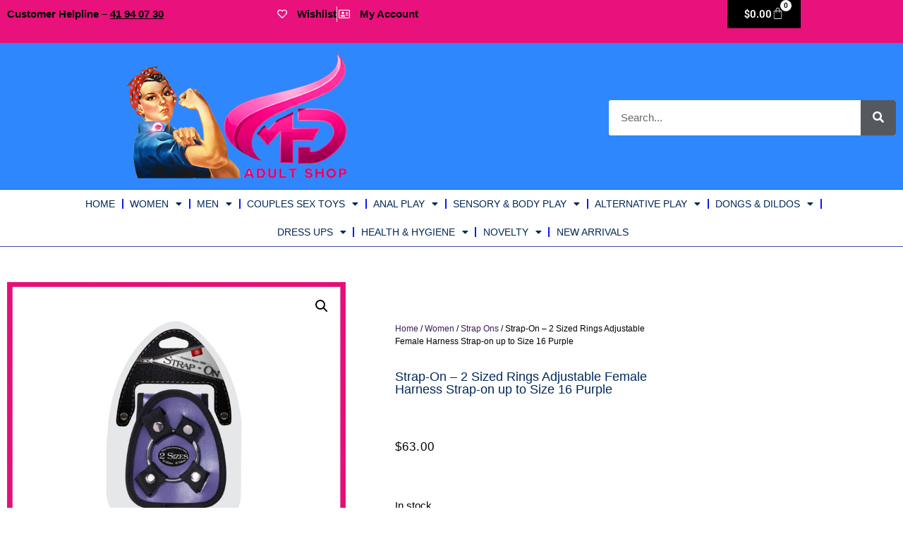

--- FILE ---
content_type: text/html; charset=UTF-8
request_url: https://myfantasydreams.com.au/product/strap-on-2-sized-rings-purple-adjustable-female-harness/
body_size: 28152
content:
<!DOCTYPE html>
<html lang="en-AU">
<head>
	<meta charset="UTF-8">
	<title>Strap-On &#8211; 2 Sized Rings Adjustable Female Harness Strap-on up to Size 16 Purple &#8211; My Fantasy Dreams</title>
<meta name='robots' content='max-image-preview:large' />
<meta name="viewport" content="width=device-width, initial-scale=1"><link rel="alternate" type="application/rss+xml" title="My Fantasy Dreams &raquo; Feed" href="https://myfantasydreams.com.au/feed/" />
<link rel="alternate" type="application/rss+xml" title="My Fantasy Dreams &raquo; Comments Feed" href="https://myfantasydreams.com.au/comments/feed/" />
<link rel="preload" href="https://myfantasydreams.com.au/wp-content/uploads/2025/12/MFDFINALLOGO1000PXPNG.png" as="image" />
<link rel="alternate" title="oEmbed (JSON)" type="application/json+oembed" href="https://myfantasydreams.com.au/wp-json/oembed/1.0/embed?url=https%3A%2F%2Fmyfantasydreams.com.au%2Fproduct%2Fstrap-on-2-sized-rings-purple-adjustable-female-harness%2F" />
<link rel="alternate" title="oEmbed (XML)" type="text/xml+oembed" href="https://myfantasydreams.com.au/wp-json/oembed/1.0/embed?url=https%3A%2F%2Fmyfantasydreams.com.au%2Fproduct%2Fstrap-on-2-sized-rings-purple-adjustable-female-harness%2F&#038;format=xml" />
<style id='wp-img-auto-sizes-contain-inline-css'>
img:is([sizes=auto i],[sizes^="auto," i]){contain-intrinsic-size:3000px 1500px}
/*# sourceURL=wp-img-auto-sizes-contain-inline-css */
</style>
<style id='wp-emoji-styles-inline-css'>

	img.wp-smiley, img.emoji {
		display: inline !important;
		border: none !important;
		box-shadow: none !important;
		height: 1em !important;
		width: 1em !important;
		margin: 0 0.07em !important;
		vertical-align: -0.1em !important;
		background: none !important;
		padding: 0 !important;
	}
/*# sourceURL=wp-emoji-styles-inline-css */
</style>
<link rel='stylesheet' id='wp-block-library-css' href='https://myfantasydreams.com.au/wp-includes/css/dist/block-library/style.min.css?ver=972158d30b9da5b92f1ca2bc00ac6397' media='all' />
<style id='classic-theme-styles-inline-css'>
/*! This file is auto-generated */
.wp-block-button__link{color:#fff;background-color:#32373c;border-radius:9999px;box-shadow:none;text-decoration:none;padding:calc(.667em + 2px) calc(1.333em + 2px);font-size:1.125em}.wp-block-file__button{background:#32373c;color:#fff;text-decoration:none}
/*# sourceURL=/wp-includes/css/classic-themes.min.css */
</style>
<style id='global-styles-inline-css'>
:root{--wp--preset--aspect-ratio--square: 1;--wp--preset--aspect-ratio--4-3: 4/3;--wp--preset--aspect-ratio--3-4: 3/4;--wp--preset--aspect-ratio--3-2: 3/2;--wp--preset--aspect-ratio--2-3: 2/3;--wp--preset--aspect-ratio--16-9: 16/9;--wp--preset--aspect-ratio--9-16: 9/16;--wp--preset--color--black: #000000;--wp--preset--color--cyan-bluish-gray: #abb8c3;--wp--preset--color--white: #ffffff;--wp--preset--color--pale-pink: #f78da7;--wp--preset--color--vivid-red: #cf2e2e;--wp--preset--color--luminous-vivid-orange: #ff6900;--wp--preset--color--luminous-vivid-amber: #fcb900;--wp--preset--color--light-green-cyan: #7bdcb5;--wp--preset--color--vivid-green-cyan: #00d084;--wp--preset--color--pale-cyan-blue: #8ed1fc;--wp--preset--color--vivid-cyan-blue: #0693e3;--wp--preset--color--vivid-purple: #9b51e0;--wp--preset--color--contrast: var(--contrast);--wp--preset--color--contrast-2: var(--contrast-2);--wp--preset--color--contrast-3: var(--contrast-3);--wp--preset--color--base: var(--base);--wp--preset--color--base-2: var(--base-2);--wp--preset--color--base-3: var(--base-3);--wp--preset--color--accent: var(--accent);--wp--preset--gradient--vivid-cyan-blue-to-vivid-purple: linear-gradient(135deg,rgb(6,147,227) 0%,rgb(155,81,224) 100%);--wp--preset--gradient--light-green-cyan-to-vivid-green-cyan: linear-gradient(135deg,rgb(122,220,180) 0%,rgb(0,208,130) 100%);--wp--preset--gradient--luminous-vivid-amber-to-luminous-vivid-orange: linear-gradient(135deg,rgb(252,185,0) 0%,rgb(255,105,0) 100%);--wp--preset--gradient--luminous-vivid-orange-to-vivid-red: linear-gradient(135deg,rgb(255,105,0) 0%,rgb(207,46,46) 100%);--wp--preset--gradient--very-light-gray-to-cyan-bluish-gray: linear-gradient(135deg,rgb(238,238,238) 0%,rgb(169,184,195) 100%);--wp--preset--gradient--cool-to-warm-spectrum: linear-gradient(135deg,rgb(74,234,220) 0%,rgb(151,120,209) 20%,rgb(207,42,186) 40%,rgb(238,44,130) 60%,rgb(251,105,98) 80%,rgb(254,248,76) 100%);--wp--preset--gradient--blush-light-purple: linear-gradient(135deg,rgb(255,206,236) 0%,rgb(152,150,240) 100%);--wp--preset--gradient--blush-bordeaux: linear-gradient(135deg,rgb(254,205,165) 0%,rgb(254,45,45) 50%,rgb(107,0,62) 100%);--wp--preset--gradient--luminous-dusk: linear-gradient(135deg,rgb(255,203,112) 0%,rgb(199,81,192) 50%,rgb(65,88,208) 100%);--wp--preset--gradient--pale-ocean: linear-gradient(135deg,rgb(255,245,203) 0%,rgb(182,227,212) 50%,rgb(51,167,181) 100%);--wp--preset--gradient--electric-grass: linear-gradient(135deg,rgb(202,248,128) 0%,rgb(113,206,126) 100%);--wp--preset--gradient--midnight: linear-gradient(135deg,rgb(2,3,129) 0%,rgb(40,116,252) 100%);--wp--preset--font-size--small: 13px;--wp--preset--font-size--medium: 20px;--wp--preset--font-size--large: 36px;--wp--preset--font-size--x-large: 42px;--wp--preset--spacing--20: 0.44rem;--wp--preset--spacing--30: 0.67rem;--wp--preset--spacing--40: 1rem;--wp--preset--spacing--50: 1.5rem;--wp--preset--spacing--60: 2.25rem;--wp--preset--spacing--70: 3.38rem;--wp--preset--spacing--80: 5.06rem;--wp--preset--shadow--natural: 6px 6px 9px rgba(0, 0, 0, 0.2);--wp--preset--shadow--deep: 12px 12px 50px rgba(0, 0, 0, 0.4);--wp--preset--shadow--sharp: 6px 6px 0px rgba(0, 0, 0, 0.2);--wp--preset--shadow--outlined: 6px 6px 0px -3px rgb(255, 255, 255), 6px 6px rgb(0, 0, 0);--wp--preset--shadow--crisp: 6px 6px 0px rgb(0, 0, 0);}:where(.is-layout-flex){gap: 0.5em;}:where(.is-layout-grid){gap: 0.5em;}body .is-layout-flex{display: flex;}.is-layout-flex{flex-wrap: wrap;align-items: center;}.is-layout-flex > :is(*, div){margin: 0;}body .is-layout-grid{display: grid;}.is-layout-grid > :is(*, div){margin: 0;}:where(.wp-block-columns.is-layout-flex){gap: 2em;}:where(.wp-block-columns.is-layout-grid){gap: 2em;}:where(.wp-block-post-template.is-layout-flex){gap: 1.25em;}:where(.wp-block-post-template.is-layout-grid){gap: 1.25em;}.has-black-color{color: var(--wp--preset--color--black) !important;}.has-cyan-bluish-gray-color{color: var(--wp--preset--color--cyan-bluish-gray) !important;}.has-white-color{color: var(--wp--preset--color--white) !important;}.has-pale-pink-color{color: var(--wp--preset--color--pale-pink) !important;}.has-vivid-red-color{color: var(--wp--preset--color--vivid-red) !important;}.has-luminous-vivid-orange-color{color: var(--wp--preset--color--luminous-vivid-orange) !important;}.has-luminous-vivid-amber-color{color: var(--wp--preset--color--luminous-vivid-amber) !important;}.has-light-green-cyan-color{color: var(--wp--preset--color--light-green-cyan) !important;}.has-vivid-green-cyan-color{color: var(--wp--preset--color--vivid-green-cyan) !important;}.has-pale-cyan-blue-color{color: var(--wp--preset--color--pale-cyan-blue) !important;}.has-vivid-cyan-blue-color{color: var(--wp--preset--color--vivid-cyan-blue) !important;}.has-vivid-purple-color{color: var(--wp--preset--color--vivid-purple) !important;}.has-black-background-color{background-color: var(--wp--preset--color--black) !important;}.has-cyan-bluish-gray-background-color{background-color: var(--wp--preset--color--cyan-bluish-gray) !important;}.has-white-background-color{background-color: var(--wp--preset--color--white) !important;}.has-pale-pink-background-color{background-color: var(--wp--preset--color--pale-pink) !important;}.has-vivid-red-background-color{background-color: var(--wp--preset--color--vivid-red) !important;}.has-luminous-vivid-orange-background-color{background-color: var(--wp--preset--color--luminous-vivid-orange) !important;}.has-luminous-vivid-amber-background-color{background-color: var(--wp--preset--color--luminous-vivid-amber) !important;}.has-light-green-cyan-background-color{background-color: var(--wp--preset--color--light-green-cyan) !important;}.has-vivid-green-cyan-background-color{background-color: var(--wp--preset--color--vivid-green-cyan) !important;}.has-pale-cyan-blue-background-color{background-color: var(--wp--preset--color--pale-cyan-blue) !important;}.has-vivid-cyan-blue-background-color{background-color: var(--wp--preset--color--vivid-cyan-blue) !important;}.has-vivid-purple-background-color{background-color: var(--wp--preset--color--vivid-purple) !important;}.has-black-border-color{border-color: var(--wp--preset--color--black) !important;}.has-cyan-bluish-gray-border-color{border-color: var(--wp--preset--color--cyan-bluish-gray) !important;}.has-white-border-color{border-color: var(--wp--preset--color--white) !important;}.has-pale-pink-border-color{border-color: var(--wp--preset--color--pale-pink) !important;}.has-vivid-red-border-color{border-color: var(--wp--preset--color--vivid-red) !important;}.has-luminous-vivid-orange-border-color{border-color: var(--wp--preset--color--luminous-vivid-orange) !important;}.has-luminous-vivid-amber-border-color{border-color: var(--wp--preset--color--luminous-vivid-amber) !important;}.has-light-green-cyan-border-color{border-color: var(--wp--preset--color--light-green-cyan) !important;}.has-vivid-green-cyan-border-color{border-color: var(--wp--preset--color--vivid-green-cyan) !important;}.has-pale-cyan-blue-border-color{border-color: var(--wp--preset--color--pale-cyan-blue) !important;}.has-vivid-cyan-blue-border-color{border-color: var(--wp--preset--color--vivid-cyan-blue) !important;}.has-vivid-purple-border-color{border-color: var(--wp--preset--color--vivid-purple) !important;}.has-vivid-cyan-blue-to-vivid-purple-gradient-background{background: var(--wp--preset--gradient--vivid-cyan-blue-to-vivid-purple) !important;}.has-light-green-cyan-to-vivid-green-cyan-gradient-background{background: var(--wp--preset--gradient--light-green-cyan-to-vivid-green-cyan) !important;}.has-luminous-vivid-amber-to-luminous-vivid-orange-gradient-background{background: var(--wp--preset--gradient--luminous-vivid-amber-to-luminous-vivid-orange) !important;}.has-luminous-vivid-orange-to-vivid-red-gradient-background{background: var(--wp--preset--gradient--luminous-vivid-orange-to-vivid-red) !important;}.has-very-light-gray-to-cyan-bluish-gray-gradient-background{background: var(--wp--preset--gradient--very-light-gray-to-cyan-bluish-gray) !important;}.has-cool-to-warm-spectrum-gradient-background{background: var(--wp--preset--gradient--cool-to-warm-spectrum) !important;}.has-blush-light-purple-gradient-background{background: var(--wp--preset--gradient--blush-light-purple) !important;}.has-blush-bordeaux-gradient-background{background: var(--wp--preset--gradient--blush-bordeaux) !important;}.has-luminous-dusk-gradient-background{background: var(--wp--preset--gradient--luminous-dusk) !important;}.has-pale-ocean-gradient-background{background: var(--wp--preset--gradient--pale-ocean) !important;}.has-electric-grass-gradient-background{background: var(--wp--preset--gradient--electric-grass) !important;}.has-midnight-gradient-background{background: var(--wp--preset--gradient--midnight) !important;}.has-small-font-size{font-size: var(--wp--preset--font-size--small) !important;}.has-medium-font-size{font-size: var(--wp--preset--font-size--medium) !important;}.has-large-font-size{font-size: var(--wp--preset--font-size--large) !important;}.has-x-large-font-size{font-size: var(--wp--preset--font-size--x-large) !important;}
:where(.wp-block-post-template.is-layout-flex){gap: 1.25em;}:where(.wp-block-post-template.is-layout-grid){gap: 1.25em;}
:where(.wp-block-term-template.is-layout-flex){gap: 1.25em;}:where(.wp-block-term-template.is-layout-grid){gap: 1.25em;}
:where(.wp-block-columns.is-layout-flex){gap: 2em;}:where(.wp-block-columns.is-layout-grid){gap: 2em;}
:root :where(.wp-block-pullquote){font-size: 1.5em;line-height: 1.6;}
/*# sourceURL=global-styles-inline-css */
</style>
<style id='age-gate-custom-inline-css'>
:root{--ag-background-color: rgba(60,66,236,1);--ag-background-image-position: center center;--ag-background-image-opacity: 1;--ag-form-background: rgba(255,255,255,1);--ag-text-color: #000000;--ag-blur: 5px;}
/*# sourceURL=age-gate-custom-inline-css */
</style>
<link rel='stylesheet' id='age-gate-css' href='https://myfantasydreams.com.au/wp-content/plugins/age-gate/dist/main.css?ver=3.7.2' media='all' />
<style id='age-gate-options-inline-css'>
:root{--ag-background-color: rgba(60,66,236,1);--ag-background-image-position: center center;--ag-background-image-opacity: 1;--ag-form-background: rgba(255,255,255,1);--ag-text-color: #000000;--ag-blur: 5px;}
/*# sourceURL=age-gate-options-inline-css */
</style>
<link rel='stylesheet' id='smart-search-css' href='https://myfantasydreams.com.au/wp-content/plugins/smart-woocommerce-search/assets/dist/css/general.css?ver=2.15.0' media='all' />
<style id='smart-search-inline-css'>
.widget_search .smart-search-suggestions .smart-search-post-icon{width:50px;}.wp-block-search.sws-search-block-default .smart-search-suggestions .smart-search-post-icon{width:50px;}.widget_product_search .smart-search-suggestions .smart-search-post-icon{width:50px;}.wp-block-search.sws-search-block-product .smart-search-suggestions .smart-search-post-icon{width:50px;}
/*# sourceURL=smart-search-inline-css */
</style>
<link rel='stylesheet' id='photoswipe-css' href='https://myfantasydreams.com.au/wp-content/plugins/woocommerce/assets/css/photoswipe/photoswipe.min.css?ver=10.4.3' media='all' />
<link rel='stylesheet' id='photoswipe-default-skin-css' href='https://myfantasydreams.com.au/wp-content/plugins/woocommerce/assets/css/photoswipe/default-skin/default-skin.min.css?ver=10.4.3' media='all' />
<link rel='stylesheet' id='woocommerce-layout-css' href='https://myfantasydreams.com.au/wp-content/plugins/woocommerce/assets/css/woocommerce-layout.css?ver=10.4.3' media='all' />
<link rel='stylesheet' id='woocommerce-smallscreen-css' href='https://myfantasydreams.com.au/wp-content/plugins/woocommerce/assets/css/woocommerce-smallscreen.css?ver=10.4.3' media='only screen and (max-width: 768px)' />
<link rel='stylesheet' id='woocommerce-general-css' href='https://myfantasydreams.com.au/wp-content/plugins/woocommerce/assets/css/woocommerce.css?ver=10.4.3' media='all' />
<style id='woocommerce-inline-inline-css'>
.woocommerce form .form-row .required { visibility: visible; }
/*# sourceURL=woocommerce-inline-inline-css */
</style>
<link rel='preload' as='font' type='font/woff2' crossorigin='anonymous' id='tinvwl-webfont-font-css' href='https://myfantasydreams.com.au/wp-content/plugins/ti-woocommerce-wishlist/assets/fonts/tinvwl-webfont.woff2?ver=xu2uyi' media='all' />
<link rel='stylesheet' id='tinvwl-webfont-css' href='https://myfantasydreams.com.au/wp-content/plugins/ti-woocommerce-wishlist/assets/css/webfont.min.css?ver=2.11.1' media='all' />
<link rel='stylesheet' id='tinvwl-css' href='https://myfantasydreams.com.au/wp-content/plugins/ti-woocommerce-wishlist/assets/css/public.min.css?ver=2.11.1' media='all' />
<link rel='stylesheet' id='parent-style-css' href='https://myfantasydreams.com.au/wp-content/themes/generatepress/style.css?ver=972158d30b9da5b92f1ca2bc00ac6397' media='all' />
<link rel='stylesheet' id='child-style-css' href='https://myfantasydreams.com.au/wp-content/themes/mfdreams/style.css?ver=1.0' media='all' />
<link rel='stylesheet' id='generate-style-css' href='https://myfantasydreams.com.au/wp-content/themes/generatepress/assets/css/all.min.css?ver=3.6.1' media='all' />
<style id='generate-style-inline-css'>
body{background-color:#ffffff;color:#000000;}a{color:#361e59;}a:visited{color:#1c3e8e;}a:hover, a:focus, a:active{color:#5d0770;}body .grid-container{max-width:1360px;}.wp-block-group__inner-container{max-width:1360px;margin-left:auto;margin-right:auto;}.site-header .header-image{width:440px;}:root{--contrast:#222222;--contrast-2:#575760;--contrast-3:#b2b2be;--base:#f0f0f0;--base-2:#f7f8f9;--base-3:#ffffff;--accent:#1e73be;}:root .has-contrast-color{color:var(--contrast);}:root .has-contrast-background-color{background-color:var(--contrast);}:root .has-contrast-2-color{color:var(--contrast-2);}:root .has-contrast-2-background-color{background-color:var(--contrast-2);}:root .has-contrast-3-color{color:var(--contrast-3);}:root .has-contrast-3-background-color{background-color:var(--contrast-3);}:root .has-base-color{color:var(--base);}:root .has-base-background-color{background-color:var(--base);}:root .has-base-2-color{color:var(--base-2);}:root .has-base-2-background-color{background-color:var(--base-2);}:root .has-base-3-color{color:var(--base-3);}:root .has-base-3-background-color{background-color:var(--base-3);}:root .has-accent-color{color:var(--accent);}:root .has-accent-background-color{background-color:var(--accent);}body, button, input, select, textarea{font-family:Helvetica;font-size:16px;}body{line-height:1.5;}.entry-content > [class*="wp-block-"]:not(:last-child):not(.wp-block-heading){margin-bottom:1.5em;}.main-title{font-family:Helvetica;font-size:45px;}.main-navigation a, .menu-toggle{font-family:Helvetica;}.main-navigation .main-nav ul ul li a{font-size:14px;}.widget-title{font-family:Helvetica;font-size:18px;margin-bottom:10px;}.sidebar .widget, .footer-widgets .widget{font-size:14px;}button:not(.menu-toggle),html input[type="button"],input[type="reset"],input[type="submit"],.button,.wp-block-button .wp-block-button__link{font-family:Helvetica;font-size:15px;}h1{font-family:Helvetica;font-weight:300;font-size:26px;margin-bottom:13px;}h2{font-family:Trebuchet MS, Helvetica, sans-serif;font-weight:300;font-size:22px;margin-bottom:18px;}h3{font-family:Trebuchet MS, Helvetica, sans-serif;font-size:23px;}h4{font-family:Trebuchet MS, Helvetica, sans-serif;font-size:11px;}h5{font-family:Trebuchet MS, Helvetica, sans-serif;font-size:inherit;}h6{font-family:Trebuchet MS, Helvetica, sans-serif;}.site-info{font-family:Helvetica;font-size:12px;}@media (max-width:768px){.main-title{font-size:20px;}h1{font-size:30px;}h2{font-size:25px;}}.top-bar{background-color:#636363;color:#ffffff;}.top-bar a{color:#ffffff;}.top-bar a:hover{color:#303030;}.site-header{background-color:#ffffff;color:#3a3a3a;}.site-header a{color:#3a3a3a;}.main-title a,.main-title a:hover{color:#222222;}.site-description{color:#757575;}.mobile-menu-control-wrapper .menu-toggle,.mobile-menu-control-wrapper .menu-toggle:hover,.mobile-menu-control-wrapper .menu-toggle:focus,.has-inline-mobile-toggle #site-navigation.toggled{background-color:rgba(0, 0, 0, 0.02);}.main-navigation,.main-navigation ul ul{background-color:#ffffff;}.main-navigation .main-nav ul li a, .main-navigation .menu-toggle, .main-navigation .menu-bar-items{color:#000000;}.main-navigation .main-nav ul li:not([class*="current-menu-"]):hover > a, .main-navigation .main-nav ul li:not([class*="current-menu-"]):focus > a, .main-navigation .main-nav ul li.sfHover:not([class*="current-menu-"]) > a, .main-navigation .menu-bar-item:hover > a, .main-navigation .menu-bar-item.sfHover > a{color:#361e59;background-color:#ffffff;}button.menu-toggle:hover,button.menu-toggle:focus,.main-navigation .mobile-bar-items a,.main-navigation .mobile-bar-items a:hover,.main-navigation .mobile-bar-items a:focus{color:#000000;}.main-navigation .main-nav ul li[class*="current-menu-"] > a{color:#101d66;background-color:#ffffff;}.navigation-search input[type="search"],.navigation-search input[type="search"]:active, .navigation-search input[type="search"]:focus, .main-navigation .main-nav ul li.search-item.active > a, .main-navigation .menu-bar-items .search-item.active > a{color:#361e59;background-color:#ffffff;opacity:1;}.main-navigation ul ul{background-color:#ffffff;}.main-navigation .main-nav ul ul li a{color:#361e59;}.main-navigation .main-nav ul ul li:not([class*="current-menu-"]):hover > a,.main-navigation .main-nav ul ul li:not([class*="current-menu-"]):focus > a, .main-navigation .main-nav ul ul li.sfHover:not([class*="current-menu-"]) > a{color:#0b1544;background-color:#ffffff;}.main-navigation .main-nav ul ul li[class*="current-menu-"] > a{color:#562b7f;background-color:#ffffff;}.separate-containers .inside-article, .separate-containers .comments-area, .separate-containers .page-header, .one-container .container, .separate-containers .paging-navigation, .inside-page-header{color:#000000;background-color:#ffffff;}.inside-article a,.paging-navigation a,.comments-area a,.page-header a{color:#002859;}.inside-article a:hover,.paging-navigation a:hover,.comments-area a:hover,.page-header a:hover{color:#d12282;}.entry-header h1,.page-header h1{color:#002859;}.entry-title a{color:#002859;}.entry-title a:hover{color:#d12282;}.entry-meta{color:#002859;}.entry-meta a{color:#002859;}.entry-meta a:hover{color:#d12282;}h1{color:#002859;}h2{color:#002859;}h3{color:#002859;}.sidebar .widget{background-color:#ffffff;}.sidebar .widget .widget-title{color:#000000;}.footer-widgets{color:#ffffff;background-color:#2e87fd;}.footer-widgets a{color:#ffffff;}.footer-widgets a:hover{color:#002859;}.footer-widgets .widget-title{color:#ffffff;}.site-info{color:#ffffff;background-color:#e9117c;}.site-info a{color:#ffffff;}.site-info a:hover{color:#606060;}.footer-bar .widget_nav_menu .current-menu-item a{color:#606060;}input[type="text"],input[type="email"],input[type="url"],input[type="password"],input[type="search"],input[type="tel"],input[type="number"],textarea,select{color:#666666;background-color:#fafafa;border-color:#cccccc;}input[type="text"]:focus,input[type="email"]:focus,input[type="url"]:focus,input[type="password"]:focus,input[type="search"]:focus,input[type="tel"]:focus,input[type="number"]:focus,textarea:focus,select:focus{color:#666666;background-color:#ffffff;border-color:#bfbfbf;}button,html input[type="button"],input[type="reset"],input[type="submit"],a.button,a.wp-block-button__link:not(.has-background){color:#ffffff;background-color:#002859;}button:hover,html input[type="button"]:hover,input[type="reset"]:hover,input[type="submit"]:hover,a.button:hover,button:focus,html input[type="button"]:focus,input[type="reset"]:focus,input[type="submit"]:focus,a.button:focus,a.wp-block-button__link:not(.has-background):active,a.wp-block-button__link:not(.has-background):focus,a.wp-block-button__link:not(.has-background):hover{color:#ffffff;background-color:#d12183;}a.generate-back-to-top{background-color:#050000;color:#ffffff;}a.generate-back-to-top:hover,a.generate-back-to-top:focus{background-color:rgba( 0,0,0,0.6 );color:#ffffff;}:root{--gp-search-modal-bg-color:var(--base-3);--gp-search-modal-text-color:var(--contrast);--gp-search-modal-overlay-bg-color:rgba(0,0,0,0.2);}@media (max-width: 768px){.main-navigation .menu-bar-item:hover > a, .main-navigation .menu-bar-item.sfHover > a{background:none;color:#000000;}}.inside-top-bar{padding:10px;}.inside-header{padding:5px 20px 5px 20px;}.separate-containers .inside-article, .separate-containers .comments-area, .separate-containers .page-header, .separate-containers .paging-navigation, .one-container .site-content, .inside-page-header{padding:20px;}.site-main .wp-block-group__inner-container{padding:20px;}.entry-content .alignwide, body:not(.no-sidebar) .entry-content .alignfull{margin-left:-20px;width:calc(100% + 40px);max-width:calc(100% + 40px);}.one-container.right-sidebar .site-main,.one-container.both-right .site-main{margin-right:20px;}.one-container.left-sidebar .site-main,.one-container.both-left .site-main{margin-left:20px;}.one-container.both-sidebars .site-main{margin:0px 20px 0px 20px;}.separate-containers .widget, .separate-containers .site-main > *, .separate-containers .page-header, .widget-area .main-navigation{margin-bottom:10px;}.separate-containers .site-main{margin:10px;}.both-right.separate-containers .inside-left-sidebar{margin-right:5px;}.both-right.separate-containers .inside-right-sidebar{margin-left:5px;}.both-left.separate-containers .inside-left-sidebar{margin-right:5px;}.both-left.separate-containers .inside-right-sidebar{margin-left:5px;}.separate-containers .page-header-image, .separate-containers .page-header-contained, .separate-containers .page-header-image-single, .separate-containers .page-header-content-single{margin-top:10px;}.separate-containers .inside-right-sidebar, .separate-containers .inside-left-sidebar{margin-top:10px;margin-bottom:10px;}.main-navigation .main-nav ul li a,.menu-toggle,.main-navigation .mobile-bar-items a{line-height:43px;}.main-navigation ul ul{width:317px;}.navigation-search input[type="search"]{height:43px;}.rtl .menu-item-has-children .dropdown-menu-toggle{padding-left:20px;}.rtl .main-navigation .main-nav ul li.menu-item-has-children > a{padding-right:20px;}.footer-widgets{padding:20px;}.site-info{padding:10px 20px 10px 20px;}@media (max-width:768px){.separate-containers .inside-article, .separate-containers .comments-area, .separate-containers .page-header, .separate-containers .paging-navigation, .one-container .site-content, .inside-page-header{padding:30px;}.site-main .wp-block-group__inner-container{padding:30px;}.site-info{padding-right:10px;padding-left:10px;}.entry-content .alignwide, body:not(.no-sidebar) .entry-content .alignfull{margin-left:-30px;width:calc(100% + 60px);max-width:calc(100% + 60px);}}.one-container .sidebar .widget{padding:0px;}/* End cached CSS */@media (max-width: 768px){.main-navigation .menu-toggle,.main-navigation .mobile-bar-items,.sidebar-nav-mobile:not(#sticky-placeholder){display:block;}.main-navigation ul,.gen-sidebar-nav{display:none;}[class*="nav-float-"] .site-header .inside-header > *{float:none;clear:both;}}
.dynamic-author-image-rounded{border-radius:100%;}.dynamic-featured-image, .dynamic-author-image{vertical-align:middle;}.one-container.blog .dynamic-content-template:not(:last-child), .one-container.archive .dynamic-content-template:not(:last-child){padding-bottom:0px;}.dynamic-entry-excerpt > p:last-child{margin-bottom:0px;}
.main-navigation .main-nav ul li a,.menu-toggle,.main-navigation .mobile-bar-items a{transition: line-height 300ms ease}.main-navigation.toggled .main-nav > ul{background-color: #ffffff}
h1.entry-title{font-size:22px;}h2.entry-title{font-size:20px;}.navigation-branding .main-title{font-weight:bold;text-transform:none;font-size:45px;font-family:Helvetica;}@media (max-width: 768px){.navigation-branding .main-title{font-size:20px;}}
@media (max-width: 1024px),(min-width:1025px){.main-navigation.sticky-navigation-transition .main-nav > ul > li > a,.sticky-navigation-transition .menu-toggle,.main-navigation.sticky-navigation-transition .mobile-bar-items a, .sticky-navigation-transition .navigation-branding .main-title{line-height:60px;}.main-navigation.sticky-navigation-transition .site-logo img, .main-navigation.sticky-navigation-transition .navigation-search input[type="search"], .main-navigation.sticky-navigation-transition .navigation-branding img{height:60px;}}
/*# sourceURL=generate-style-inline-css */
</style>
<link rel='stylesheet' id='generate-font-icons-css' href='https://myfantasydreams.com.au/wp-content/themes/generatepress/assets/css/components/font-icons.min.css?ver=3.6.1' media='all' />
<link rel='stylesheet' id='generate-child-css' href='https://myfantasydreams.com.au/wp-content/themes/mfdreams/style.css?ver=1574133761' media='all' />
<link rel='stylesheet' id='elementor-frontend-css' href='https://myfantasydreams.com.au/wp-content/plugins/elementor/assets/css/frontend.min.css?ver=3.34.0' media='all' />
<link rel='stylesheet' id='widget-heading-css' href='https://myfantasydreams.com.au/wp-content/plugins/elementor/assets/css/widget-heading.min.css?ver=3.34.0' media='all' />
<link rel='stylesheet' id='e-popup-css' href='https://myfantasydreams.com.au/wp-content/plugins/elementor-pro/assets/css/conditionals/popup.min.css?ver=3.34.0' media='all' />
<link rel='stylesheet' id='widget-icon-list-css' href='https://myfantasydreams.com.au/wp-content/plugins/elementor/assets/css/widget-icon-list.min.css?ver=3.34.0' media='all' />
<link rel='stylesheet' id='widget-woocommerce-menu-cart-css' href='https://myfantasydreams.com.au/wp-content/plugins/elementor-pro/assets/css/widget-woocommerce-menu-cart.min.css?ver=3.34.0' media='all' />
<link rel='stylesheet' id='widget-image-css' href='https://myfantasydreams.com.au/wp-content/plugins/elementor/assets/css/widget-image.min.css?ver=3.34.0' media='all' />
<link rel='stylesheet' id='widget-search-form-css' href='https://myfantasydreams.com.au/wp-content/plugins/elementor-pro/assets/css/widget-search-form.min.css?ver=3.34.0' media='all' />
<link rel='stylesheet' id='elementor-icons-shared-0-css' href='https://myfantasydreams.com.au/wp-content/plugins/elementor/assets/lib/font-awesome/css/fontawesome.min.css?ver=5.15.3' media='all' />
<link rel='stylesheet' id='elementor-icons-fa-solid-css' href='https://myfantasydreams.com.au/wp-content/plugins/elementor/assets/lib/font-awesome/css/solid.min.css?ver=5.15.3' media='all' />
<link rel='stylesheet' id='widget-nav-menu-css' href='https://myfantasydreams.com.au/wp-content/plugins/elementor-pro/assets/css/widget-nav-menu.min.css?ver=3.34.0' media='all' />
<link rel='stylesheet' id='e-sticky-css' href='https://myfantasydreams.com.au/wp-content/plugins/elementor-pro/assets/css/modules/sticky.min.css?ver=3.34.0' media='all' />
<link rel='stylesheet' id='widget-woocommerce-product-images-css' href='https://myfantasydreams.com.au/wp-content/plugins/elementor-pro/assets/css/widget-woocommerce-product-images.min.css?ver=3.34.0' media='all' />
<link rel='stylesheet' id='swiper-css' href='https://myfantasydreams.com.au/wp-content/plugins/elementor/assets/lib/swiper/v8/css/swiper.min.css?ver=8.4.5' media='all' />
<link rel='stylesheet' id='e-swiper-css' href='https://myfantasydreams.com.au/wp-content/plugins/elementor/assets/css/conditionals/e-swiper.min.css?ver=3.34.0' media='all' />
<link rel='stylesheet' id='widget-gallery-css' href='https://myfantasydreams.com.au/wp-content/plugins/elementor-pro/assets/css/widget-gallery.min.css?ver=3.34.0' media='all' />
<link rel='stylesheet' id='elementor-gallery-css' href='https://myfantasydreams.com.au/wp-content/plugins/elementor/assets/lib/e-gallery/css/e-gallery.min.css?ver=1.2.0' media='all' />
<link rel='stylesheet' id='e-transitions-css' href='https://myfantasydreams.com.au/wp-content/plugins/elementor-pro/assets/css/conditionals/transitions.min.css?ver=3.34.0' media='all' />
<link rel='stylesheet' id='widget-woocommerce-product-price-css' href='https://myfantasydreams.com.au/wp-content/plugins/elementor-pro/assets/css/widget-woocommerce-product-price.min.css?ver=3.34.0' media='all' />
<link rel='stylesheet' id='widget-woocommerce-product-add-to-cart-css' href='https://myfantasydreams.com.au/wp-content/plugins/elementor-pro/assets/css/widget-woocommerce-product-add-to-cart.min.css?ver=3.34.0' media='all' />
<link rel='stylesheet' id='widget-woocommerce-product-data-tabs-css' href='https://myfantasydreams.com.au/wp-content/plugins/elementor-pro/assets/css/widget-woocommerce-product-data-tabs.min.css?ver=3.34.0' media='all' />
<link rel='stylesheet' id='widget-woocommerce-product-meta-css' href='https://myfantasydreams.com.au/wp-content/plugins/elementor-pro/assets/css/widget-woocommerce-product-meta.min.css?ver=3.34.0' media='all' />
<link rel='stylesheet' id='widget-woocommerce-products-css' href='https://myfantasydreams.com.au/wp-content/plugins/elementor-pro/assets/css/widget-woocommerce-products.min.css?ver=3.34.0' media='all' />
<link rel='stylesheet' id='elementor-icons-css' href='https://myfantasydreams.com.au/wp-content/plugins/elementor/assets/lib/eicons/css/elementor-icons.min.css?ver=5.45.0' media='all' />
<link rel='stylesheet' id='elementor-post-413-css' href='https://myfantasydreams.com.au/wp-content/uploads/elementor/css/post-413.css?ver=1768320890' media='all' />
<link rel='stylesheet' id='font-awesome-5-all-css' href='https://myfantasydreams.com.au/wp-content/plugins/elementor/assets/lib/font-awesome/css/all.min.css?ver=3.34.0' media='all' />
<link rel='stylesheet' id='font-awesome-4-shim-css' href='https://myfantasydreams.com.au/wp-content/plugins/elementor/assets/lib/font-awesome/css/v4-shims.min.css?ver=3.34.0' media='all' />
<link rel='stylesheet' id='elementor-post-53069-css' href='https://myfantasydreams.com.au/wp-content/uploads/elementor/css/post-53069.css?ver=1768320890' media='all' />
<link rel='stylesheet' id='elementor-post-75-css' href='https://myfantasydreams.com.au/wp-content/uploads/elementor/css/post-75.css?ver=1768320890' media='all' />
<link rel='stylesheet' id='elementor-post-134-css' href='https://myfantasydreams.com.au/wp-content/uploads/elementor/css/post-134.css?ver=1768320956' media='all' />
<link rel='stylesheet' id='wc-custom-add-to-cart-css' href='https://myfantasydreams.com.au/wp-content/plugins/woo-custom-add-to-cart-button/assets/css/wc-custom-add-to-cart.min.css?ver=1.2.6' media='all' />
<link rel='stylesheet' id='generate-blog-images-css' href='https://myfantasydreams.com.au/wp-content/plugins/gp-premium/blog/functions/css/featured-images.min.css?ver=2.5.5' media='all' />
<link rel='stylesheet' id='generate-sticky-css' href='https://myfantasydreams.com.au/wp-content/plugins/gp-premium/menu-plus/functions/css/sticky.min.css?ver=2.5.5' media='all' />
<link rel='stylesheet' id='generate-navigation-branding-css' href='https://myfantasydreams.com.au/wp-content/plugins/gp-premium/menu-plus/functions/css/navigation-branding.min.css?ver=2.5.5' media='all' />
<style id='generate-navigation-branding-inline-css'>
@media (max-width: 768px){.site-header, #site-navigation, #sticky-navigation{display:none !important;opacity:0.0;}#mobile-header{display:block !important;width:100% !important;}#mobile-header .main-nav > ul{display:none;}#mobile-header.toggled .main-nav > ul, #mobile-header .menu-toggle, #mobile-header .mobile-bar-items{display:block;}#mobile-header .main-nav{-ms-flex:0 0 100%;flex:0 0 100%;-webkit-box-ordinal-group:5;-ms-flex-order:4;order:4;}}.navigation-branding img, .site-logo.mobile-header-logo img{height:43px;width:auto;}.navigation-branding .main-title{line-height:43px;}@media (max-width: 1370px){#site-navigation .navigation-branding, #sticky-navigation .navigation-branding{margin-left:10px;}}@media (max-width: 768px){.main-navigation:not(.slideout-navigation) .main-nav{-ms-flex:0 0 100%;flex:0 0 100%;}.main-navigation:not(.slideout-navigation) .inside-navigation{-ms-flex-wrap:wrap;flex-wrap:wrap;display:-webkit-box;display:-ms-flexbox;display:flex;}.nav-aligned-center .navigation-branding, .nav-aligned-left .navigation-branding{margin-right:auto;}.nav-aligned-center  .main-navigation.has-branding:not(.slideout-navigation) .inside-navigation .main-nav,.nav-aligned-center  .main-navigation.has-sticky-branding.navigation-stick .inside-navigation .main-nav,.nav-aligned-left  .main-navigation.has-branding:not(.slideout-navigation) .inside-navigation .main-nav,.nav-aligned-left  .main-navigation.has-sticky-branding.navigation-stick .inside-navigation .main-nav{margin-right:0px;}}
/*# sourceURL=generate-navigation-branding-inline-css */
</style>
<link rel='stylesheet' id='generate-woocommerce-css' href='https://myfantasydreams.com.au/wp-content/plugins/gp-premium/woocommerce/functions/css/woocommerce.min.css?ver=2.5.5' media='all' />
<style id='generate-woocommerce-inline-css'>
.woocommerce ul.products li.product .woocommerce-LoopProduct-link h2, .woocommerce ul.products li.product .woocommerce-loop-category__title{font-weight:normal;text-transform:none;font-size:17px;}.woocommerce .up-sells ul.products li.product .woocommerce-LoopProduct-link h2, .woocommerce .cross-sells ul.products li.product .woocommerce-LoopProduct-link h2, .woocommerce .related ul.products li.product .woocommerce-LoopProduct-link h2{font-size:20px;}.woocommerce #respond input#submit, .woocommerce a.button, .woocommerce button.button, .woocommerce input.button, .wc-block-components-button{color:#ffffff;background-color:#002859;text-decoration:none;font-weight:normal;text-transform:none;font-size:15px;}.woocommerce #respond input#submit:hover, .woocommerce a.button:hover, .woocommerce button.button:hover, .woocommerce input.button:hover, .wc-block-components-button:hover{color:#ffffff;background-color:#d12183;}.woocommerce #respond input#submit.alt, .woocommerce a.button.alt, .woocommerce button.button.alt, .woocommerce input.button.alt, .woocommerce #respond input#submit.alt.disabled, .woocommerce #respond input#submit.alt.disabled:hover, .woocommerce #respond input#submit.alt:disabled, .woocommerce #respond input#submit.alt:disabled:hover, .woocommerce #respond input#submit.alt:disabled[disabled], .woocommerce #respond input#submit.alt:disabled[disabled]:hover, .woocommerce a.button.alt.disabled, .woocommerce a.button.alt.disabled:hover, .woocommerce a.button.alt:disabled, .woocommerce a.button.alt:disabled:hover, .woocommerce a.button.alt:disabled[disabled], .woocommerce a.button.alt:disabled[disabled]:hover, .woocommerce button.button.alt.disabled, .woocommerce button.button.alt.disabled:hover, .woocommerce button.button.alt:disabled, .woocommerce button.button.alt:disabled:hover, .woocommerce button.button.alt:disabled[disabled], .woocommerce button.button.alt:disabled[disabled]:hover, .woocommerce input.button.alt.disabled, .woocommerce input.button.alt.disabled:hover, .woocommerce input.button.alt:disabled, .woocommerce input.button.alt:disabled:hover, .woocommerce input.button.alt:disabled[disabled], .woocommerce input.button.alt:disabled[disabled]:hover{color:#ffffff;background-color:#1e73be;}.woocommerce #respond input#submit.alt:hover, .woocommerce a.button.alt:hover, .woocommerce button.button.alt:hover, .woocommerce input.button.alt:hover{color:#ffffff;background-color:#377fbf;}button.wc-block-components-panel__button{font-size:inherit;}.woocommerce .star-rating span:before, .woocommerce p.stars:hover a::before{color:#ffa200;}.woocommerce span.onsale{background-color:#222222;color:#ffffff;}.woocommerce ul.products li.product .price, .woocommerce div.product p.price{color:#222222;}.woocommerce div.product .woocommerce-tabs ul.tabs li a{color:#222222;}.woocommerce div.product .woocommerce-tabs ul.tabs li a:hover, .woocommerce div.product .woocommerce-tabs ul.tabs li.active a{color:#1e73be;}.woocommerce-message{background-color:#09872f;color:#ffffff;}div.woocommerce-message a.button, div.woocommerce-message a.button:focus, div.woocommerce-message a.button:hover, div.woocommerce-message a, div.woocommerce-message a:focus, div.woocommerce-message a:hover{color:#ffffff;}.woocommerce-info{background-color:#1e73be;color:#ffffff;}div.woocommerce-info a.button, div.woocommerce-info a.button:focus, div.woocommerce-info a.button:hover, div.woocommerce-info a, div.woocommerce-info a:focus, div.woocommerce-info a:hover{color:#ffffff;}.woocommerce-error{background-color:#e9117c;color:#ffffff;}div.woocommerce-error a.button, div.woocommerce-error a.button:focus, div.woocommerce-error a.button:hover, div.woocommerce-error a, div.woocommerce-error a:focus, div.woocommerce-error a:hover{color:#ffffff;}.woocommerce-product-details__short-description{color:#000000;}#wc-mini-cart{background-color:#ffffff;color:#000000;}#wc-mini-cart a:not(.button), #wc-mini-cart a.remove{color:#000000;}#wc-mini-cart .button{color:#ffffff;}#wc-mini-cart .button:hover, #wc-mini-cart .button:focus, #wc-mini-cart .button:active{color:#ffffff;}.woocommerce #content div.product div.images, .woocommerce div.product div.images, .woocommerce-page #content div.product div.images, .woocommerce-page div.product div.images{width:50%;}.woocommerce.widget_shopping_cart .woocommerce-mini-cart__buttons a{font-family:Helvetica;}.add-to-cart-panel{background-color:#ffffff;color:#000000;}.add-to-cart-panel a:not(.button){color:#000000;}.woocommerce .widget_price_filter .price_slider_wrapper .ui-widget-content{background-color:#1e72bd;}.woocommerce .widget_price_filter .ui-slider .ui-slider-range, .woocommerce .widget_price_filter .ui-slider .ui-slider-handle{background-color:#666666;}.wc-columns-container .products, .woocommerce .related ul.products, .woocommerce .up-sells ul.products{grid-gap:50px;}@media (max-width: 1024px){.woocommerce .wc-columns-container.wc-tablet-columns-2 .products{-ms-grid-columns:(1fr)[2];grid-template-columns:repeat(2, 1fr);}.wc-related-upsell-tablet-columns-2 .related ul.products, .wc-related-upsell-tablet-columns-2 .up-sells ul.products{-ms-grid-columns:(1fr)[2];grid-template-columns:repeat(2, 1fr);}}@media (max-width:768px){.add-to-cart-panel .continue-shopping{background-color:#ffffff;}.woocommerce #content div.product div.images,.woocommerce div.product div.images,.woocommerce-page #content div.product div.images,.woocommerce-page div.product div.images{width:100%;}}@media (max-width: 768px){.mobile-bar-items + .menu-toggle{text-align:left;}nav.toggled .main-nav li.wc-menu-item{display:none !important;}body.nav-search-enabled .wc-menu-cart-activated:not(#mobile-header) .mobile-bar-items{float:right;position:relative;}.nav-search-enabled .wc-menu-cart-activated:not(#mobile-header) .menu-toggle{float:left;width:auto;}.mobile-bar-items.wc-mobile-cart-items{z-index:1;}}
/*# sourceURL=generate-woocommerce-inline-css */
</style>
<link rel='stylesheet' id='generate-woocommerce-mobile-css' href='https://myfantasydreams.com.au/wp-content/plugins/gp-premium/woocommerce/functions/css/woocommerce-mobile.min.css?ver=2.5.5' media='(max-width:768px)' />
<link rel='stylesheet' id='gp-premium-icons-css' href='https://myfantasydreams.com.au/wp-content/plugins/gp-premium/general/icons/icons.min.css?ver=2.5.5' media='all' />
<link rel='stylesheet' id='woo_discount_pro_style-css' href='https://myfantasydreams.com.au/wp-content/plugins/woo-discount-rules-pro/Assets/Css/awdr_style.css?ver=2.6.13' media='all' />
<link rel='stylesheet' id='elementor-gf-local-roboto-css' href='https://myfantasydreams.com.au/wp-content/uploads/elementor/google-fonts/css/roboto.css?ver=1743121756' media='all' />
<link rel='stylesheet' id='elementor-gf-local-robotoslab-css' href='https://myfantasydreams.com.au/wp-content/uploads/elementor/google-fonts/css/robotoslab.css?ver=1743121767' media='all' />
<link rel='stylesheet' id='elementor-gf-local-dancingscript-css' href='https://myfantasydreams.com.au/wp-content/uploads/elementor/google-fonts/css/dancingscript.css?ver=1743121781' media='all' />
<link rel='stylesheet' id='elementor-gf-local-poppins-css' href='https://myfantasydreams.com.au/wp-content/uploads/elementor/google-fonts/css/poppins.css?ver=1743121787' media='all' />
<link rel='stylesheet' id='elementor-icons-fa-regular-css' href='https://myfantasydreams.com.au/wp-content/plugins/elementor/assets/lib/font-awesome/css/regular.min.css?ver=5.15.3' media='all' />
<script src="https://myfantasydreams.com.au/wp-includes/js/jquery/jquery.min.js?ver=3.7.1" id="jquery-core-js"></script>
<script src="https://myfantasydreams.com.au/wp-includes/js/jquery/jquery-migrate.min.js?ver=3.4.1" id="jquery-migrate-js"></script>
<script src="https://myfantasydreams.com.au/wp-content/plugins/woocommerce/assets/js/jquery-blockui/jquery.blockUI.min.js?ver=2.7.0-wc.10.4.3" id="wc-jquery-blockui-js" data-wp-strategy="defer"></script>
<script id="wc-add-to-cart-js-extra">
var wc_add_to_cart_params = {"ajax_url":"/wp-admin/admin-ajax.php","wc_ajax_url":"/?wc-ajax=%%endpoint%%","i18n_view_cart":"View cart","cart_url":"https://myfantasydreams.com.au/cart/","is_cart":"","cart_redirect_after_add":"no"};
//# sourceURL=wc-add-to-cart-js-extra
</script>
<script src="https://myfantasydreams.com.au/wp-content/plugins/woocommerce/assets/js/frontend/add-to-cart.min.js?ver=10.4.3" id="wc-add-to-cart-js" defer data-wp-strategy="defer"></script>
<script src="https://myfantasydreams.com.au/wp-content/plugins/woocommerce/assets/js/zoom/jquery.zoom.min.js?ver=1.7.21-wc.10.4.3" id="wc-zoom-js" defer data-wp-strategy="defer"></script>
<script src="https://myfantasydreams.com.au/wp-content/plugins/woocommerce/assets/js/flexslider/jquery.flexslider.min.js?ver=2.7.2-wc.10.4.3" id="wc-flexslider-js" defer data-wp-strategy="defer"></script>
<script src="https://myfantasydreams.com.au/wp-content/plugins/woocommerce/assets/js/photoswipe/photoswipe.min.js?ver=4.1.1-wc.10.4.3" id="wc-photoswipe-js" defer data-wp-strategy="defer"></script>
<script src="https://myfantasydreams.com.au/wp-content/plugins/woocommerce/assets/js/photoswipe/photoswipe-ui-default.min.js?ver=4.1.1-wc.10.4.3" id="wc-photoswipe-ui-default-js" defer data-wp-strategy="defer"></script>
<script id="wc-single-product-js-extra">
var wc_single_product_params = {"i18n_required_rating_text":"Please select a rating","i18n_rating_options":["1 of 5 stars","2 of 5 stars","3 of 5 stars","4 of 5 stars","5 of 5 stars"],"i18n_product_gallery_trigger_text":"View full-screen image gallery","review_rating_required":"yes","flexslider":{"rtl":false,"animation":"slide","smoothHeight":true,"directionNav":false,"controlNav":"thumbnails","slideshow":false,"animationSpeed":500,"animationLoop":false,"allowOneSlide":false},"zoom_enabled":"1","zoom_options":[],"photoswipe_enabled":"1","photoswipe_options":{"shareEl":false,"closeOnScroll":false,"history":false,"hideAnimationDuration":0,"showAnimationDuration":0},"flexslider_enabled":"1"};
//# sourceURL=wc-single-product-js-extra
</script>
<script src="https://myfantasydreams.com.au/wp-content/plugins/woocommerce/assets/js/frontend/single-product.min.js?ver=10.4.3" id="wc-single-product-js" defer data-wp-strategy="defer"></script>
<script src="https://myfantasydreams.com.au/wp-content/plugins/woocommerce/assets/js/js-cookie/js.cookie.min.js?ver=2.1.4-wc.10.4.3" id="wc-js-cookie-js" data-wp-strategy="defer"></script>
<script id="woocommerce-js-extra">
var woocommerce_params = {"ajax_url":"/wp-admin/admin-ajax.php","wc_ajax_url":"/?wc-ajax=%%endpoint%%","i18n_password_show":"Show password","i18n_password_hide":"Hide password"};
//# sourceURL=woocommerce-js-extra
</script>
<script src="https://myfantasydreams.com.au/wp-content/plugins/woocommerce/assets/js/frontend/woocommerce.min.js?ver=10.4.3" id="woocommerce-js" defer data-wp-strategy="defer"></script>
<script src="https://myfantasydreams.com.au/wp-content/plugins/elementor/assets/lib/font-awesome/js/v4-shims.min.js?ver=3.34.0" id="font-awesome-4-shim-js"></script>
<link rel="https://api.w.org/" href="https://myfantasydreams.com.au/wp-json/" /><link rel="alternate" title="JSON" type="application/json" href="https://myfantasydreams.com.au/wp-json/wp/v2/product/3537" /><link rel="EditURI" type="application/rsd+xml" title="RSD" href="https://myfantasydreams.com.au/xmlrpc.php?rsd" />
<link rel="canonical" href="https://myfantasydreams.com.au/product/strap-on-2-sized-rings-purple-adjustable-female-harness/" />
<link rel='shortlink' href='https://myfantasydreams.com.au/?p=3537' />
	<noscript><style>.woocommerce-product-gallery{ opacity: 1 !important; }</style></noscript>
	<meta name="generator" content="Elementor 3.34.0; features: additional_custom_breakpoints; settings: css_print_method-external, google_font-enabled, font_display-auto">
<style>.recentcomments a{display:inline !important;padding:0 !important;margin:0 !important;}</style>			<style>
				.e-con.e-parent:nth-of-type(n+4):not(.e-lazyloaded):not(.e-no-lazyload),
				.e-con.e-parent:nth-of-type(n+4):not(.e-lazyloaded):not(.e-no-lazyload) * {
					background-image: none !important;
				}
				@media screen and (max-height: 1024px) {
					.e-con.e-parent:nth-of-type(n+3):not(.e-lazyloaded):not(.e-no-lazyload),
					.e-con.e-parent:nth-of-type(n+3):not(.e-lazyloaded):not(.e-no-lazyload) * {
						background-image: none !important;
					}
				}
				@media screen and (max-height: 640px) {
					.e-con.e-parent:nth-of-type(n+2):not(.e-lazyloaded):not(.e-no-lazyload),
					.e-con.e-parent:nth-of-type(n+2):not(.e-lazyloaded):not(.e-no-lazyload) * {
						background-image: none !important;
					}
				}
			</style>
			<link rel="icon" href="https://myfantasydreams.com.au/wp-content/uploads/2020/05/cropped-MFD512PXFAVICONICONWEBSITE-32x32.jpg" sizes="32x32" />
<link rel="icon" href="https://myfantasydreams.com.au/wp-content/uploads/2020/05/cropped-MFD512PXFAVICONICONWEBSITE-192x192.jpg" sizes="192x192" />
<link rel="apple-touch-icon" href="https://myfantasydreams.com.au/wp-content/uploads/2020/05/cropped-MFD512PXFAVICONICONWEBSITE-180x180.jpg" />
<meta name="msapplication-TileImage" content="https://myfantasydreams.com.au/wp-content/uploads/2020/05/cropped-MFD512PXFAVICONICONWEBSITE-270x270.jpg" />
		<style id="wp-custom-css">
			.woocommerce-Tabs-panel > h2 {
    display: none;
}
/* Hide the additional information tab */
li.additional_information_tab {
    display: none !important;
}
.woocommerce #respond input#submit.disabled, .woocommerce #respond input#submit:disabled, .woocommerce #respond input#submit:disabled[disabled], .woocommerce a.button.disabled, .woocommerce a.button:disabled, .woocommerce a.button:disabled[disabled], .woocommerce button.button.disabled, .woocommerce button.button:disabled, .woocommerce button.button:disabled[disabled], .woocommerce input.button.disabled, .woocommerce input.button:disabled, .woocommerce input.button:disabled[disabled] {
    color: #ffffff;
    cursor: not-allowed;
    opacity: .5;
    padding: .618em 1em;
}		</style>
		</head>

<body class="wp-singular product-template-default single single-product postid-3537 wp-custom-logo wp-embed-responsive wp-theme-generatepress wp-child-theme-mfdreams theme-generatepress post-image-above-header post-image-aligned-center sticky-menu-fade sticky-enabled both-sticky-menu mobile-header mobile-header-sticky woocommerce woocommerce-page woocommerce-no-js tinvwl-theme-style no-sidebar nav-below-header one-container fluid-header active-footer-widgets-4 nav-aligned-center header-aligned-left dropdown-hover featured-image-active elementor-default elementor-template-full-width elementor-kit-413 elementor-page-134 full-width-content" itemtype="https://schema.org/Blog" itemscope>
	<a class="screen-reader-text skip-link" href="#content" title="Skip to content">Skip to content</a>		<header data-elementor-type="header" data-elementor-id="75" class="elementor elementor-75 elementor-location-header" data-elementor-post-type="elementor_library">
					<section class="elementor-section elementor-top-section elementor-element elementor-element-a00f50f elementor-section-boxed elementor-section-height-default elementor-section-height-default" data-id="a00f50f" data-element_type="section" data-settings="{&quot;background_background&quot;:&quot;classic&quot;}">
						<div class="elementor-container elementor-column-gap-default">
					<div class="elementor-column elementor-col-33 elementor-top-column elementor-element elementor-element-70bfefc" data-id="70bfefc" data-element_type="column">
			<div class="elementor-widget-wrap elementor-element-populated">
						<div class="elementor-element elementor-element-de6f027 elementor-widget elementor-widget-text-editor" data-id="de6f027" data-element_type="widget" data-widget_type="text-editor.default">
				<div class="elementor-widget-container">
									<p><span style="font-family: helvetica, arial, sans-serif;"><strong><span style="color: #000000;">Customer Helpline &#8211; <a style="color: #000000; text-decoration: underline;" href="tel:0741940730">41 <span style="text-decoration: underline;">94</span> 07 30</a></span></strong></span></p>								</div>
				</div>
					</div>
		</div>
				<div class="elementor-column elementor-col-33 elementor-top-column elementor-element elementor-element-42affde" data-id="42affde" data-element_type="column">
			<div class="elementor-widget-wrap elementor-element-populated">
						<div class="elementor-element elementor-element-ab6a014 elementor-icon-list--layout-inline elementor-align-end elementor-list-item-link-full_width elementor-widget elementor-widget-icon-list" data-id="ab6a014" data-element_type="widget" data-widget_type="icon-list.default">
				<div class="elementor-widget-container">
							<ul class="elementor-icon-list-items elementor-inline-items">
							<li class="elementor-icon-list-item elementor-inline-item">
											<a href="https://mfdream.info/my-wishlist/" rel="nofollow">

												<span class="elementor-icon-list-icon">
							<i aria-hidden="true" class="far fa-heart"></i>						</span>
										<span class="elementor-icon-list-text">Wishlist</span>
											</a>
									</li>
								<li class="elementor-icon-list-item elementor-inline-item">
											<a href="https://mfdream.info/my-account/" rel="nofollow">

												<span class="elementor-icon-list-icon">
							<i aria-hidden="true" class="far fa-address-card"></i>						</span>
										<span class="elementor-icon-list-text">My Account</span>
											</a>
									</li>
						</ul>
						</div>
				</div>
					</div>
		</div>
				<div class="elementor-column elementor-col-33 elementor-top-column elementor-element elementor-element-ca27c52" data-id="ca27c52" data-element_type="column">
			<div class="elementor-widget-wrap elementor-element-populated">
						<div class="elementor-element elementor-element-c561eac toggle-icon--bag-light elementor-widget__width-inherit elementor-menu-cart--items-indicator-bubble elementor-menu-cart--show-subtotal-yes elementor-menu-cart--cart-type-side-cart elementor-menu-cart--show-remove-button-yes elementor-widget elementor-widget-woocommerce-menu-cart" data-id="c561eac" data-element_type="widget" data-settings="{&quot;cart_type&quot;:&quot;side-cart&quot;,&quot;open_cart&quot;:&quot;click&quot;,&quot;automatically_open_cart&quot;:&quot;no&quot;}" data-widget_type="woocommerce-menu-cart.default">
				<div class="elementor-widget-container">
							<div class="elementor-menu-cart__wrapper">
							<div class="elementor-menu-cart__toggle_wrapper">
					<div class="elementor-menu-cart__container elementor-lightbox" aria-hidden="true">
						<div class="elementor-menu-cart__main" aria-hidden="true">
									<div class="elementor-menu-cart__close-button">
					</div>
									<div class="widget_shopping_cart_content">
															</div>
						</div>
					</div>
							<div class="elementor-menu-cart__toggle elementor-button-wrapper">
			<a id="elementor-menu-cart__toggle_button" href="#" class="elementor-menu-cart__toggle_button elementor-button elementor-size-sm" aria-expanded="false">
				<span class="elementor-button-text"><span class="woocommerce-Price-amount amount"><bdi><span class="woocommerce-Price-currencySymbol">&#36;</span>0.00</bdi></span></span>
				<span class="elementor-button-icon">
					<span class="elementor-button-icon-qty" data-counter="0">0</span>
					<i class="eicon-bag-light"></i>					<span class="elementor-screen-only">Cart</span>
				</span>
			</a>
		</div>
						</div>
					</div> <!-- close elementor-menu-cart__wrapper -->
						</div>
				</div>
					</div>
		</div>
					</div>
		</section>
				<header class="elementor-section elementor-top-section elementor-element elementor-element-5b1efbff elementor-section-content-middle elementor-section-height-min-height elementor-section-full_width elementor-section-height-default elementor-section-items-middle" data-id="5b1efbff" data-element_type="section" data-settings="{&quot;background_background&quot;:&quot;classic&quot;}">
							<div class="elementor-background-overlay"></div>
							<div class="elementor-container elementor-column-gap-default">
					<div class="elementor-column elementor-col-66 elementor-top-column elementor-element elementor-element-4514e2c7" data-id="4514e2c7" data-element_type="column">
			<div class="elementor-widget-wrap elementor-element-populated">
						<div class="elementor-element elementor-element-6911df63 elementor-widget elementor-widget-theme-site-logo elementor-widget-image" data-id="6911df63" data-element_type="widget" data-widget_type="theme-site-logo.default">
				<div class="elementor-widget-container">
											<a href="https://myfantasydreams.com.au">
			<img src="https://myfantasydreams.com.au/wp-content/uploads/2020/02/MFDLOGOWEBSITEPNG.png" title="MFDLOGOWEBSITEPNG" alt="MFDLOGOWEBSITEPNG" loading="lazy" />				</a>
											</div>
				</div>
					</div>
		</div>
				<div class="elementor-column elementor-col-33 elementor-top-column elementor-element elementor-element-6532e18" data-id="6532e18" data-element_type="column" data-settings="{&quot;background_background&quot;:&quot;classic&quot;}">
			<div class="elementor-widget-wrap elementor-element-populated">
						<div class="elementor-element elementor-element-5567037 elementor-search-form--skin-classic elementor-search-form--button-type-icon elementor-search-form--icon-search elementor-widget elementor-widget-search-form" data-id="5567037" data-element_type="widget" data-settings="{&quot;skin&quot;:&quot;classic&quot;}" data-widget_type="search-form.default">
				<div class="elementor-widget-container">
							<search role="search">
			<form class="elementor-search-form" action="https://myfantasydreams.com.au" method="get">
												<div class="elementor-search-form__container">
					<label class="elementor-screen-only" for="elementor-search-form-5567037">Search</label>

					
					<input id="elementor-search-form-5567037" placeholder="Search..." class="elementor-search-form__input" type="search" name="s" value="">
					
											<button class="elementor-search-form__submit" type="submit" aria-label="Search">
															<i aria-hidden="true" class="fas fa-search"></i>													</button>
					
									</div>
			</form>
		</search>
						</div>
				</div>
					</div>
		</div>
					</div>
		</header>
				<nav class="elementor-section elementor-top-section elementor-element elementor-element-48ebaa8e elementor-section-full_width elementor-section-height-default elementor-section-height-default" data-id="48ebaa8e" data-element_type="section" data-settings="{&quot;background_background&quot;:&quot;classic&quot;,&quot;sticky&quot;:&quot;top&quot;,&quot;sticky_on&quot;:[&quot;desktop&quot;,&quot;tablet&quot;,&quot;mobile&quot;],&quot;sticky_offset&quot;:0,&quot;sticky_effects_offset&quot;:0,&quot;sticky_anchor_link_offset&quot;:0}">
						<div class="elementor-container elementor-column-gap-no">
					<div class="elementor-column elementor-col-100 elementor-top-column elementor-element elementor-element-33dc57af" data-id="33dc57af" data-element_type="column" data-settings="{&quot;background_background&quot;:&quot;classic&quot;}">
			<div class="elementor-widget-wrap elementor-element-populated">
						<div class="elementor-element elementor-element-1e985895 elementor-nav-menu__align-center elementor-nav-menu--dropdown-mobile elementor-nav-menu__text-align-center elementor-nav-menu--toggle elementor-nav-menu--burger elementor-widget elementor-widget-nav-menu" data-id="1e985895" data-element_type="widget" data-settings="{&quot;layout&quot;:&quot;horizontal&quot;,&quot;submenu_icon&quot;:{&quot;value&quot;:&quot;&lt;i class=\&quot;fas fa-caret-down\&quot; aria-hidden=\&quot;true\&quot;&gt;&lt;\/i&gt;&quot;,&quot;library&quot;:&quot;fa-solid&quot;},&quot;toggle&quot;:&quot;burger&quot;}" data-widget_type="nav-menu.default">
				<div class="elementor-widget-container">
								<nav aria-label="Menu" class="elementor-nav-menu--main elementor-nav-menu__container elementor-nav-menu--layout-horizontal e--pointer-background e--animation-sweep-down">
				<ul id="menu-1-1e985895" class="elementor-nav-menu"><li class="menu-item menu-item-type-post_type menu-item-object-page menu-item-home menu-item-51"><a href="https://myfantasydreams.com.au/" class="elementor-item">HOME</a></li>
<li class="menu-item menu-item-type-taxonomy menu-item-object-product_cat current-product-ancestor current-menu-parent current-product-parent menu-item-has-children menu-item-124"><a href="https://myfantasydreams.com.au/product-category/toys-for-women/" class="elementor-item">Women</a>
<ul class="sub-menu elementor-nav-menu--dropdown">
	<li class="menu-item menu-item-type-taxonomy menu-item-object-product_cat menu-item-292"><a href="https://myfantasydreams.com.au/product-category/toys-for-women/suction-airwave/" class="elementor-sub-item">Suction / Air Wave</a></li>
	<li class="menu-item menu-item-type-taxonomy menu-item-object-product_cat menu-item-217"><a href="https://myfantasydreams.com.au/product-category/toys-for-women/pretty-love/" class="elementor-sub-item">Pretty Love</a></li>
	<li class="menu-item menu-item-type-taxonomy menu-item-object-product_cat menu-item-125"><a href="https://myfantasydreams.com.au/product-category/toys-for-women/satisfyer-range/" class="elementor-sub-item">Satisfyer Range</a></li>
	<li class="menu-item menu-item-type-taxonomy menu-item-object-product_cat menu-item-218"><a href="https://myfantasydreams.com.au/product-category/toys-for-women/bladder-kegel-balls/" class="elementor-sub-item">Bladder Kegel Balls</a></li>
	<li class="menu-item menu-item-type-taxonomy menu-item-object-product_cat menu-item-219"><a href="https://myfantasydreams.com.au/product-category/toys-for-women/clitoris-vibrating/" class="elementor-sub-item">Clitoris Vibrating</a></li>
	<li class="menu-item menu-item-type-taxonomy menu-item-object-product_cat menu-item-220"><a href="https://myfantasydreams.com.au/product-category/toys-for-women/g-spot-vibrating/" class="elementor-sub-item">G-Spot Vibrating</a></li>
	<li class="menu-item menu-item-type-taxonomy menu-item-object-product_cat menu-item-221"><a href="https://myfantasydreams.com.au/product-category/toys-for-women/massage-wands/" class="elementor-sub-item">Massage Wands</a></li>
	<li class="menu-item menu-item-type-taxonomy menu-item-object-product_cat current-product-ancestor current-menu-parent current-product-parent menu-item-222"><a href="https://myfantasydreams.com.au/product-category/toys-for-women/strap-ons/" class="elementor-sub-item">Strap Ons</a></li>
	<li class="menu-item menu-item-type-taxonomy menu-item-object-product_cat menu-item-223"><a href="https://myfantasydreams.com.au/product-category/toys-for-women/usb-re-charge/" class="elementor-sub-item">USB / Re-Charge</a></li>
	<li class="menu-item menu-item-type-taxonomy menu-item-object-product_cat menu-item-224"><a href="https://myfantasydreams.com.au/product-category/toys-for-women/vibrating-cock-with-balls/" class="elementor-sub-item">Vibrating Cock With Balls</a></li>
	<li class="menu-item menu-item-type-taxonomy menu-item-object-product_cat menu-item-225"><a href="https://myfantasydreams.com.au/product-category/toys-for-women/rabbit-vibrators-female-sex-toys/" class="elementor-sub-item">Rabbit Vibrators</a></li>
	<li class="menu-item menu-item-type-taxonomy menu-item-object-product_cat menu-item-226"><a href="https://myfantasydreams.com.au/product-category/toys-for-women/vibrators-hard-feel/" class="elementor-sub-item">Vibrators &#8211; Hard Feel</a></li>
	<li class="menu-item menu-item-type-taxonomy menu-item-object-product_cat menu-item-227"><a href="https://myfantasydreams.com.au/product-category/toys-for-women/vibrators-penis-shape/" class="elementor-sub-item">Vibrators &#8211; Penis Shape</a></li>
	<li class="menu-item menu-item-type-taxonomy menu-item-object-product_cat menu-item-228"><a href="https://myfantasydreams.com.au/product-category/toys-for-women/vibrators-soft-feel/" class="elementor-sub-item">Vibrators &#8211; Soft Feel</a></li>
	<li class="menu-item menu-item-type-taxonomy menu-item-object-product_cat menu-item-229"><a href="https://myfantasydreams.com.au/product-category/toys-for-women/vibrators-unique/" class="elementor-sub-item">Vibrators &#8211; Unique</a></li>
	<li class="menu-item menu-item-type-taxonomy menu-item-object-product_cat menu-item-58643"><a href="https://myfantasydreams.com.au/product-category/toys-for-women/remote-control-toys/" class="elementor-sub-item">Remote Control Toys</a></li>
	<li class="menu-item menu-item-type-taxonomy menu-item-object-product_cat menu-item-58679"><a href="https://myfantasydreams.com.au/product-category/toys-for-women/global-optional-app-control-toys/" class="elementor-sub-item">Global Optional App Control Toys</a></li>
</ul>
</li>
<li class="menu-item menu-item-type-taxonomy menu-item-object-product_cat menu-item-has-children menu-item-230"><a href="https://myfantasydreams.com.au/product-category/toys-for-men/" class="elementor-item">Men</a>
<ul class="sub-menu elementor-nav-menu--dropdown">
	<li class="menu-item menu-item-type-taxonomy menu-item-object-product_cat menu-item-231"><a href="https://myfantasydreams.com.au/product-category/toys-for-men/cock-rings/" class="elementor-sub-item">Cock Rings</a></li>
	<li class="menu-item menu-item-type-taxonomy menu-item-object-product_cat menu-item-232"><a href="https://myfantasydreams.com.au/product-category/toys-for-men/fleshlights/" class="elementor-sub-item">Fleshlights</a></li>
	<li class="menu-item menu-item-type-taxonomy menu-item-object-product_cat menu-item-233"><a href="https://myfantasydreams.com.au/product-category/toys-for-men/masturbators-pocket-pussys/" class="elementor-sub-item">Masturbators / Pocket Pussys</a></li>
	<li class="menu-item menu-item-type-taxonomy menu-item-object-product_cat menu-item-236"><a href="https://myfantasydreams.com.au/product-category/toys-for-men/hollow-strap-ons/" class="elementor-sub-item">Hollow Strap-Ons</a></li>
	<li class="menu-item menu-item-type-taxonomy menu-item-object-product_cat menu-item-237"><a href="https://myfantasydreams.com.au/product-category/toys-for-men/penis-pumps/" class="elementor-sub-item">Penis Pumps</a></li>
	<li class="menu-item menu-item-type-taxonomy menu-item-object-product_cat menu-item-238"><a href="https://myfantasydreams.com.au/product-category/toys-for-men/penis-sleeves/" class="elementor-sub-item">Penis Sleeves</a></li>
	<li class="menu-item menu-item-type-taxonomy menu-item-object-product_cat menu-item-239"><a href="https://myfantasydreams.com.au/product-category/toys-for-men/prostate-probes/" class="elementor-sub-item">Prostate Probes</a></li>
	<li class="menu-item menu-item-type-taxonomy menu-item-object-product_cat menu-item-240"><a href="https://myfantasydreams.com.au/product-category/toys-for-men/satisfyer-men/" class="elementor-sub-item">Satisfyer Men</a></li>
	<li class="menu-item menu-item-type-taxonomy menu-item-object-product_cat menu-item-241"><a href="https://myfantasydreams.com.au/product-category/toys-for-men/urethral-probes/" class="elementor-sub-item">Urethral Probes</a></li>
	<li class="menu-item menu-item-type-taxonomy menu-item-object-product_cat menu-item-242"><a href="https://myfantasydreams.com.au/product-category/toys-for-men/usb-recharge-toys/" class="elementor-sub-item">USB Recharge Toys</a></li>
	<li class="menu-item menu-item-type-taxonomy menu-item-object-product_cat menu-item-58677"><a href="https://myfantasydreams.com.au/product-category/toys-for-men/wireless-distance-play-blutooth/" class="elementor-sub-item">Blutooth &#8211; Wireless Distance Play</a></li>
	<li class="menu-item menu-item-type-taxonomy menu-item-object-product_cat menu-item-58684"><a href="https://myfantasydreams.com.au/product-category/toys-for-men/fuck-dolls-3d-masturbators/" class="elementor-sub-item">Fuck Dolls &#8211; 3D Masturbators</a></li>
</ul>
</li>
<li class="menu-item menu-item-type-taxonomy menu-item-object-product_cat menu-item-has-children menu-item-291"><a href="https://myfantasydreams.com.au/product-category/sex-toys-for-couples/" class="elementor-item">Couples Sex Toys</a>
<ul class="sub-menu elementor-nav-menu--dropdown">
	<li class="menu-item menu-item-type-taxonomy menu-item-object-product_cat menu-item-297"><a href="https://myfantasydreams.com.au/product-category/sex-toys-for-couples/u-shaped-vibrators-we-vibe/" class="elementor-sub-item">U Shaped Vibrators</a></li>
	<li class="menu-item menu-item-type-taxonomy menu-item-object-product_cat menu-item-293"><a href="https://myfantasydreams.com.au/product-category/sex-toys-for-couples/cock-rings-vibrating/" class="elementor-sub-item">Cock Rings &#8211; Vibrating</a></li>
	<li class="menu-item menu-item-type-taxonomy menu-item-object-product_cat menu-item-294"><a href="https://myfantasydreams.com.au/product-category/sex-toys-for-couples/kits-sets/" class="elementor-sub-item">Kits &amp; Sets</a></li>
	<li class="menu-item menu-item-type-taxonomy menu-item-object-product_cat menu-item-296"><a href="https://myfantasydreams.com.au/product-category/sex-toys-for-couples/usb-rechargeable-toys/" class="elementor-sub-item">USB Recharge Toys</a></li>
	<li class="menu-item menu-item-type-taxonomy menu-item-object-product_cat menu-item-58630"><a href="https://myfantasydreams.com.au/product-category/sex-toys-for-couples/app-control-sex-toys/" class="elementor-sub-item">App Control Toys</a></li>
</ul>
</li>
<li class="menu-item menu-item-type-taxonomy menu-item-object-product_cat menu-item-has-children menu-item-300"><a href="https://myfantasydreams.com.au/product-category/anal-play/" class="elementor-item">Anal Play</a>
<ul class="sub-menu elementor-nav-menu--dropdown">
	<li class="menu-item menu-item-type-taxonomy menu-item-object-product_cat menu-item-301"><a href="https://myfantasydreams.com.au/product-category/anal-play/anal-toys-non-vibe/" class="elementor-sub-item">Anal Toys &#8211; Plugs &amp; Probes</a></li>
	<li class="menu-item menu-item-type-taxonomy menu-item-object-product_cat menu-item-302"><a href="https://myfantasydreams.com.au/product-category/anal-play/anal-toys-vibrating/" class="elementor-sub-item">Anal Toys &#8211; Vibrating</a></li>
	<li class="menu-item menu-item-type-taxonomy menu-item-object-product_cat menu-item-303"><a href="https://myfantasydreams.com.au/product-category/anal-play/anal-usb-recharge-sex-toys/" class="elementor-sub-item">Anal Toys &#8211; USB Recharge</a></li>
</ul>
</li>
<li class="menu-item menu-item-type-taxonomy menu-item-object-product_cat menu-item-has-children menu-item-310"><a href="https://myfantasydreams.com.au/product-category/sensory-body-play/" class="elementor-item">Sensory &amp; Body Play</a>
<ul class="sub-menu elementor-nav-menu--dropdown">
	<li class="menu-item menu-item-type-taxonomy menu-item-object-product_cat menu-item-313"><a href="https://myfantasydreams.com.au/product-category/sensory-body-play/edible-body-toppings/" class="elementor-sub-item">Edible Body Toppings</a></li>
	<li class="menu-item menu-item-type-taxonomy menu-item-object-product_cat menu-item-314"><a href="https://myfantasydreams.com.au/product-category/sensory-body-play/massage-oils/" class="elementor-sub-item">Massage Oils</a></li>
	<li class="menu-item menu-item-type-taxonomy menu-item-object-product_cat menu-item-315"><a href="https://myfantasydreams.com.au/product-category/sensory-body-play/wax-play/" class="elementor-sub-item">Wax Play</a></li>
	<li class="menu-item menu-item-type-taxonomy menu-item-object-product_cat menu-item-353"><a href="https://myfantasydreams.com.au/product-category/sensory-body-play/vacuum-suction-play/" class="elementor-sub-item">Vacuum / Suction Play</a></li>
	<li class="menu-item menu-item-type-taxonomy menu-item-object-product_cat menu-item-349"><a href="https://myfantasydreams.com.au/product-category/sensory-body-play/nipple-play/" class="elementor-sub-item">Nipple Play</a></li>
	<li class="menu-item menu-item-type-taxonomy menu-item-object-product_cat menu-item-58678"><a href="https://myfantasydreams.com.au/product-category/sensory-body-play/electro-stimulation/" class="elementor-sub-item">Electro Stimulation</a></li>
</ul>
</li>
<li class="menu-item menu-item-type-taxonomy menu-item-object-product_cat menu-item-has-children menu-item-344"><a href="https://myfantasydreams.com.au/product-category/bdsm-fetish-kinks/" class="elementor-item">ALTERNATIVE PLAY</a>
<ul class="sub-menu elementor-nav-menu--dropdown">
	<li class="menu-item menu-item-type-taxonomy menu-item-object-product_cat menu-item-346"><a href="https://myfantasydreams.com.au/product-category/bdsm-fetish-kinks/eye-masks-and-hoods/" class="elementor-sub-item">Eye Masks and Hoods</a></li>
	<li class="menu-item menu-item-type-taxonomy menu-item-object-product_cat menu-item-347"><a href="https://myfantasydreams.com.au/product-category/bdsm-fetish-kinks/gags-collars/" class="elementor-sub-item">Gags &amp; Collars</a></li>
	<li class="menu-item menu-item-type-taxonomy menu-item-object-product_cat menu-item-348"><a href="https://myfantasydreams.com.au/product-category/bdsm-fetish-kinks/kits-and-sets/" class="elementor-sub-item">Kits and Sets</a></li>
	<li class="menu-item menu-item-type-taxonomy menu-item-object-product_cat menu-item-350"><a href="https://myfantasydreams.com.au/product-category/bdsm-fetish-kinks/restraints-handcuffs-ankle-cuffs/" class="elementor-sub-item">Restraints</a></li>
	<li class="menu-item menu-item-type-taxonomy menu-item-object-product_cat menu-item-351"><a href="https://myfantasydreams.com.au/product-category/bdsm-fetish-kinks/steel-bars-and-braces/" class="elementor-sub-item">Steel Bars and Braces</a></li>
	<li class="menu-item menu-item-type-taxonomy menu-item-object-product_cat menu-item-352"><a href="https://myfantasydreams.com.au/product-category/bdsm-fetish-kinks/swings-and-slings/" class="elementor-sub-item">Swings and Slings</a></li>
	<li class="menu-item menu-item-type-taxonomy menu-item-object-product_cat menu-item-354"><a href="https://myfantasydreams.com.au/product-category/bdsm-fetish-kinks/whip-crops-paddles/" class="elementor-sub-item">Whip &#8211; Crops &#8211; Paddles</a></li>
	<li class="menu-item menu-item-type-taxonomy menu-item-object-product_cat menu-item-235"><a href="https://myfantasydreams.com.au/product-category/bdsm-fetish-kinks/chastity-devices/" class="elementor-sub-item">Chastity Devices</a></li>
	<li class="menu-item menu-item-type-taxonomy menu-item-object-product_cat current_page_parent menu-item-58681"><a href="https://myfantasydreams.com.au/product-category/bdsm-fetish-kinks/sex-machines/" class="elementor-sub-item">Sex Machines</a></li>
</ul>
</li>
<li class="menu-item menu-item-type-taxonomy menu-item-object-product_cat menu-item-has-children menu-item-360"><a href="https://myfantasydreams.com.au/product-category/dongs-dildos/" class="elementor-item">Dongs &#038; Dildos</a>
<ul class="sub-menu elementor-nav-menu--dropdown">
	<li class="menu-item menu-item-type-taxonomy menu-item-object-product_cat menu-item-361"><a href="https://myfantasydreams.com.au/product-category/dongs-dildos/double-ended-dildos/" class="elementor-sub-item">Double Ended Dildos</a></li>
	<li class="menu-item menu-item-type-taxonomy menu-item-object-product_cat menu-item-362"><a href="https://myfantasydreams.com.au/product-category/dongs-dildos/penis-shaped-dildos/" class="elementor-sub-item">Penis Shaped Dildos</a></li>
	<li class="menu-item menu-item-type-taxonomy menu-item-object-product_cat menu-item-363"><a href="https://myfantasydreams.com.au/product-category/dongs-dildos/penis-with-balls-dildos/" class="elementor-sub-item">Penis with Balls Dildos</a></li>
	<li class="menu-item menu-item-type-taxonomy menu-item-object-product_cat menu-item-364"><a href="https://myfantasydreams.com.au/product-category/dongs-dildos/unique-shaped/" class="elementor-sub-item">Unique Shaped</a></li>
</ul>
</li>
<li class="menu-item menu-item-type-taxonomy menu-item-object-product_cat menu-item-has-children menu-item-369"><a href="https://myfantasydreams.com.au/product-category/dress-ups/" class="elementor-item">Dress Ups</a>
<ul class="sub-menu elementor-nav-menu--dropdown">
	<li class="menu-item menu-item-type-taxonomy menu-item-object-product_cat menu-item-370"><a href="https://myfantasydreams.com.au/product-category/dress-ups/cosplay-dress-ups-themed-costumes/" class="elementor-sub-item">Cosplay</a></li>
	<li class="menu-item menu-item-type-taxonomy menu-item-object-product_cat menu-item-371"><a href="https://myfantasydreams.com.au/product-category/dress-ups/sexy-costumes/" class="elementor-sub-item">Sexy Costumes</a></li>
	<li class="menu-item menu-item-type-taxonomy menu-item-object-product_cat menu-item-372"><a href="https://myfantasydreams.com.au/product-category/dress-ups/sexy-lingerie/" class="elementor-sub-item">Sexy Lingerie</a></li>
	<li class="menu-item menu-item-type-taxonomy menu-item-object-product_cat menu-item-373"><a href="https://myfantasydreams.com.au/product-category/dress-ups/bodystockings-bodycon-stockings-hosiery/" class="elementor-sub-item">Body Stockings &amp; Hosiery</a></li>
</ul>
</li>
<li class="menu-item menu-item-type-taxonomy menu-item-object-product_cat menu-item-has-children menu-item-379"><a href="https://myfantasydreams.com.au/product-category/health-hygiene/" class="elementor-item">Health &amp; Hygiene</a>
<ul class="sub-menu elementor-nav-menu--dropdown">
	<li class="menu-item menu-item-type-taxonomy menu-item-object-product_cat menu-item-380"><a href="https://myfantasydreams.com.au/product-category/health-hygiene/toy-cleaners/" class="elementor-sub-item">Toy Cleaners</a></li>
	<li class="menu-item menu-item-type-taxonomy menu-item-object-product_cat menu-item-381"><a href="https://myfantasydreams.com.au/product-category/health-hygiene/condoms/" class="elementor-sub-item">Condoms</a></li>
	<li class="menu-item menu-item-type-taxonomy menu-item-object-product_cat menu-item-382"><a href="https://myfantasydreams.com.au/product-category/health-hygiene/douches/" class="elementor-sub-item">Douches</a></li>
	<li class="menu-item menu-item-type-taxonomy menu-item-object-product_cat menu-item-383"><a href="https://myfantasydreams.com.au/product-category/health-hygiene/metal-stainless-steel/" class="elementor-sub-item">Metal &amp; Stainless Steel</a></li>
	<li class="menu-item menu-item-type-taxonomy menu-item-object-product_cat menu-item-384"><a href="https://myfantasydreams.com.au/product-category/health-hygiene/pyrex-glass-toys/" class="elementor-sub-item">Pyrex Glass Toys</a></li>
	<li class="menu-item menu-item-type-taxonomy menu-item-object-product_cat menu-item-311"><a href="https://myfantasydreams.com.au/product-category/health-hygiene/lubricants/" class="elementor-sub-item">Lubricants</a></li>
	<li class="menu-item menu-item-type-taxonomy menu-item-object-product_cat menu-item-312"><a href="https://myfantasydreams.com.au/product-category/health-hygiene/creams-sprays/" class="elementor-sub-item">Creams &amp; Sprays</a></li>
	<li class="menu-item menu-item-type-taxonomy menu-item-object-product_cat menu-item-58765"><a href="https://myfantasydreams.com.au/product-category/health-hygiene/kegel-geisha-ben-wa-yoni-balls/" class="elementor-sub-item">Kegel-Geisha-Ben-Wa-Yoni balls</a></li>
</ul>
</li>
<li class="menu-item menu-item-type-taxonomy menu-item-object-product_cat menu-item-has-children menu-item-388"><a href="https://myfantasydreams.com.au/product-category/novelty/" class="elementor-item">Novelty</a>
<ul class="sub-menu elementor-nav-menu--dropdown">
	<li class="menu-item menu-item-type-taxonomy menu-item-object-product_cat menu-item-389"><a href="https://myfantasydreams.com.au/product-category/novelty/adult-games/" class="elementor-sub-item">Adult Games</a></li>
	<li class="menu-item menu-item-type-taxonomy menu-item-object-product_cat menu-item-390"><a href="https://myfantasydreams.com.au/product-category/novelty/adults-only-gifts/" class="elementor-sub-item">Adults Only Gifts</a></li>
	<li class="menu-item menu-item-type-taxonomy menu-item-object-product_cat menu-item-391"><a href="https://myfantasydreams.com.au/product-category/novelty/blow-up-dolls-novelty/" class="elementor-sub-item">Blow Up Dolls</a></li>
	<li class="menu-item menu-item-type-taxonomy menu-item-object-product_cat menu-item-392"><a href="https://myfantasydreams.com.au/product-category/novelty/party-supplies/" class="elementor-sub-item">Party Supplies</a></li>
</ul>
</li>
<li class="menu-item menu-item-type-taxonomy menu-item-object-product_cat menu-item-56258"><a href="https://myfantasydreams.com.au/product-category/new-arrivals-sex-toys/" class="elementor-item">New Arrivals</a></li>
</ul>			</nav>
					<div class="elementor-menu-toggle" role="button" tabindex="0" aria-label="Menu Toggle" aria-expanded="false">
			<i aria-hidden="true" role="presentation" class="elementor-menu-toggle__icon--open eicon-menu-bar"></i><i aria-hidden="true" role="presentation" class="elementor-menu-toggle__icon--close eicon-close"></i>		</div>
					<nav class="elementor-nav-menu--dropdown elementor-nav-menu__container" aria-hidden="true">
				<ul id="menu-2-1e985895" class="elementor-nav-menu"><li class="menu-item menu-item-type-post_type menu-item-object-page menu-item-home menu-item-51"><a href="https://myfantasydreams.com.au/" class="elementor-item" tabindex="-1">HOME</a></li>
<li class="menu-item menu-item-type-taxonomy menu-item-object-product_cat current-product-ancestor current-menu-parent current-product-parent menu-item-has-children menu-item-124"><a href="https://myfantasydreams.com.au/product-category/toys-for-women/" class="elementor-item" tabindex="-1">Women</a>
<ul class="sub-menu elementor-nav-menu--dropdown">
	<li class="menu-item menu-item-type-taxonomy menu-item-object-product_cat menu-item-292"><a href="https://myfantasydreams.com.au/product-category/toys-for-women/suction-airwave/" class="elementor-sub-item" tabindex="-1">Suction / Air Wave</a></li>
	<li class="menu-item menu-item-type-taxonomy menu-item-object-product_cat menu-item-217"><a href="https://myfantasydreams.com.au/product-category/toys-for-women/pretty-love/" class="elementor-sub-item" tabindex="-1">Pretty Love</a></li>
	<li class="menu-item menu-item-type-taxonomy menu-item-object-product_cat menu-item-125"><a href="https://myfantasydreams.com.au/product-category/toys-for-women/satisfyer-range/" class="elementor-sub-item" tabindex="-1">Satisfyer Range</a></li>
	<li class="menu-item menu-item-type-taxonomy menu-item-object-product_cat menu-item-218"><a href="https://myfantasydreams.com.au/product-category/toys-for-women/bladder-kegel-balls/" class="elementor-sub-item" tabindex="-1">Bladder Kegel Balls</a></li>
	<li class="menu-item menu-item-type-taxonomy menu-item-object-product_cat menu-item-219"><a href="https://myfantasydreams.com.au/product-category/toys-for-women/clitoris-vibrating/" class="elementor-sub-item" tabindex="-1">Clitoris Vibrating</a></li>
	<li class="menu-item menu-item-type-taxonomy menu-item-object-product_cat menu-item-220"><a href="https://myfantasydreams.com.au/product-category/toys-for-women/g-spot-vibrating/" class="elementor-sub-item" tabindex="-1">G-Spot Vibrating</a></li>
	<li class="menu-item menu-item-type-taxonomy menu-item-object-product_cat menu-item-221"><a href="https://myfantasydreams.com.au/product-category/toys-for-women/massage-wands/" class="elementor-sub-item" tabindex="-1">Massage Wands</a></li>
	<li class="menu-item menu-item-type-taxonomy menu-item-object-product_cat current-product-ancestor current-menu-parent current-product-parent menu-item-222"><a href="https://myfantasydreams.com.au/product-category/toys-for-women/strap-ons/" class="elementor-sub-item" tabindex="-1">Strap Ons</a></li>
	<li class="menu-item menu-item-type-taxonomy menu-item-object-product_cat menu-item-223"><a href="https://myfantasydreams.com.au/product-category/toys-for-women/usb-re-charge/" class="elementor-sub-item" tabindex="-1">USB / Re-Charge</a></li>
	<li class="menu-item menu-item-type-taxonomy menu-item-object-product_cat menu-item-224"><a href="https://myfantasydreams.com.au/product-category/toys-for-women/vibrating-cock-with-balls/" class="elementor-sub-item" tabindex="-1">Vibrating Cock With Balls</a></li>
	<li class="menu-item menu-item-type-taxonomy menu-item-object-product_cat menu-item-225"><a href="https://myfantasydreams.com.au/product-category/toys-for-women/rabbit-vibrators-female-sex-toys/" class="elementor-sub-item" tabindex="-1">Rabbit Vibrators</a></li>
	<li class="menu-item menu-item-type-taxonomy menu-item-object-product_cat menu-item-226"><a href="https://myfantasydreams.com.au/product-category/toys-for-women/vibrators-hard-feel/" class="elementor-sub-item" tabindex="-1">Vibrators &#8211; Hard Feel</a></li>
	<li class="menu-item menu-item-type-taxonomy menu-item-object-product_cat menu-item-227"><a href="https://myfantasydreams.com.au/product-category/toys-for-women/vibrators-penis-shape/" class="elementor-sub-item" tabindex="-1">Vibrators &#8211; Penis Shape</a></li>
	<li class="menu-item menu-item-type-taxonomy menu-item-object-product_cat menu-item-228"><a href="https://myfantasydreams.com.au/product-category/toys-for-women/vibrators-soft-feel/" class="elementor-sub-item" tabindex="-1">Vibrators &#8211; Soft Feel</a></li>
	<li class="menu-item menu-item-type-taxonomy menu-item-object-product_cat menu-item-229"><a href="https://myfantasydreams.com.au/product-category/toys-for-women/vibrators-unique/" class="elementor-sub-item" tabindex="-1">Vibrators &#8211; Unique</a></li>
	<li class="menu-item menu-item-type-taxonomy menu-item-object-product_cat menu-item-58643"><a href="https://myfantasydreams.com.au/product-category/toys-for-women/remote-control-toys/" class="elementor-sub-item" tabindex="-1">Remote Control Toys</a></li>
	<li class="menu-item menu-item-type-taxonomy menu-item-object-product_cat menu-item-58679"><a href="https://myfantasydreams.com.au/product-category/toys-for-women/global-optional-app-control-toys/" class="elementor-sub-item" tabindex="-1">Global Optional App Control Toys</a></li>
</ul>
</li>
<li class="menu-item menu-item-type-taxonomy menu-item-object-product_cat menu-item-has-children menu-item-230"><a href="https://myfantasydreams.com.au/product-category/toys-for-men/" class="elementor-item" tabindex="-1">Men</a>
<ul class="sub-menu elementor-nav-menu--dropdown">
	<li class="menu-item menu-item-type-taxonomy menu-item-object-product_cat menu-item-231"><a href="https://myfantasydreams.com.au/product-category/toys-for-men/cock-rings/" class="elementor-sub-item" tabindex="-1">Cock Rings</a></li>
	<li class="menu-item menu-item-type-taxonomy menu-item-object-product_cat menu-item-232"><a href="https://myfantasydreams.com.au/product-category/toys-for-men/fleshlights/" class="elementor-sub-item" tabindex="-1">Fleshlights</a></li>
	<li class="menu-item menu-item-type-taxonomy menu-item-object-product_cat menu-item-233"><a href="https://myfantasydreams.com.au/product-category/toys-for-men/masturbators-pocket-pussys/" class="elementor-sub-item" tabindex="-1">Masturbators / Pocket Pussys</a></li>
	<li class="menu-item menu-item-type-taxonomy menu-item-object-product_cat menu-item-236"><a href="https://myfantasydreams.com.au/product-category/toys-for-men/hollow-strap-ons/" class="elementor-sub-item" tabindex="-1">Hollow Strap-Ons</a></li>
	<li class="menu-item menu-item-type-taxonomy menu-item-object-product_cat menu-item-237"><a href="https://myfantasydreams.com.au/product-category/toys-for-men/penis-pumps/" class="elementor-sub-item" tabindex="-1">Penis Pumps</a></li>
	<li class="menu-item menu-item-type-taxonomy menu-item-object-product_cat menu-item-238"><a href="https://myfantasydreams.com.au/product-category/toys-for-men/penis-sleeves/" class="elementor-sub-item" tabindex="-1">Penis Sleeves</a></li>
	<li class="menu-item menu-item-type-taxonomy menu-item-object-product_cat menu-item-239"><a href="https://myfantasydreams.com.au/product-category/toys-for-men/prostate-probes/" class="elementor-sub-item" tabindex="-1">Prostate Probes</a></li>
	<li class="menu-item menu-item-type-taxonomy menu-item-object-product_cat menu-item-240"><a href="https://myfantasydreams.com.au/product-category/toys-for-men/satisfyer-men/" class="elementor-sub-item" tabindex="-1">Satisfyer Men</a></li>
	<li class="menu-item menu-item-type-taxonomy menu-item-object-product_cat menu-item-241"><a href="https://myfantasydreams.com.au/product-category/toys-for-men/urethral-probes/" class="elementor-sub-item" tabindex="-1">Urethral Probes</a></li>
	<li class="menu-item menu-item-type-taxonomy menu-item-object-product_cat menu-item-242"><a href="https://myfantasydreams.com.au/product-category/toys-for-men/usb-recharge-toys/" class="elementor-sub-item" tabindex="-1">USB Recharge Toys</a></li>
	<li class="menu-item menu-item-type-taxonomy menu-item-object-product_cat menu-item-58677"><a href="https://myfantasydreams.com.au/product-category/toys-for-men/wireless-distance-play-blutooth/" class="elementor-sub-item" tabindex="-1">Blutooth &#8211; Wireless Distance Play</a></li>
	<li class="menu-item menu-item-type-taxonomy menu-item-object-product_cat menu-item-58684"><a href="https://myfantasydreams.com.au/product-category/toys-for-men/fuck-dolls-3d-masturbators/" class="elementor-sub-item" tabindex="-1">Fuck Dolls &#8211; 3D Masturbators</a></li>
</ul>
</li>
<li class="menu-item menu-item-type-taxonomy menu-item-object-product_cat menu-item-has-children menu-item-291"><a href="https://myfantasydreams.com.au/product-category/sex-toys-for-couples/" class="elementor-item" tabindex="-1">Couples Sex Toys</a>
<ul class="sub-menu elementor-nav-menu--dropdown">
	<li class="menu-item menu-item-type-taxonomy menu-item-object-product_cat menu-item-297"><a href="https://myfantasydreams.com.au/product-category/sex-toys-for-couples/u-shaped-vibrators-we-vibe/" class="elementor-sub-item" tabindex="-1">U Shaped Vibrators</a></li>
	<li class="menu-item menu-item-type-taxonomy menu-item-object-product_cat menu-item-293"><a href="https://myfantasydreams.com.au/product-category/sex-toys-for-couples/cock-rings-vibrating/" class="elementor-sub-item" tabindex="-1">Cock Rings &#8211; Vibrating</a></li>
	<li class="menu-item menu-item-type-taxonomy menu-item-object-product_cat menu-item-294"><a href="https://myfantasydreams.com.au/product-category/sex-toys-for-couples/kits-sets/" class="elementor-sub-item" tabindex="-1">Kits &amp; Sets</a></li>
	<li class="menu-item menu-item-type-taxonomy menu-item-object-product_cat menu-item-296"><a href="https://myfantasydreams.com.au/product-category/sex-toys-for-couples/usb-rechargeable-toys/" class="elementor-sub-item" tabindex="-1">USB Recharge Toys</a></li>
	<li class="menu-item menu-item-type-taxonomy menu-item-object-product_cat menu-item-58630"><a href="https://myfantasydreams.com.au/product-category/sex-toys-for-couples/app-control-sex-toys/" class="elementor-sub-item" tabindex="-1">App Control Toys</a></li>
</ul>
</li>
<li class="menu-item menu-item-type-taxonomy menu-item-object-product_cat menu-item-has-children menu-item-300"><a href="https://myfantasydreams.com.au/product-category/anal-play/" class="elementor-item" tabindex="-1">Anal Play</a>
<ul class="sub-menu elementor-nav-menu--dropdown">
	<li class="menu-item menu-item-type-taxonomy menu-item-object-product_cat menu-item-301"><a href="https://myfantasydreams.com.au/product-category/anal-play/anal-toys-non-vibe/" class="elementor-sub-item" tabindex="-1">Anal Toys &#8211; Plugs &amp; Probes</a></li>
	<li class="menu-item menu-item-type-taxonomy menu-item-object-product_cat menu-item-302"><a href="https://myfantasydreams.com.au/product-category/anal-play/anal-toys-vibrating/" class="elementor-sub-item" tabindex="-1">Anal Toys &#8211; Vibrating</a></li>
	<li class="menu-item menu-item-type-taxonomy menu-item-object-product_cat menu-item-303"><a href="https://myfantasydreams.com.au/product-category/anal-play/anal-usb-recharge-sex-toys/" class="elementor-sub-item" tabindex="-1">Anal Toys &#8211; USB Recharge</a></li>
</ul>
</li>
<li class="menu-item menu-item-type-taxonomy menu-item-object-product_cat menu-item-has-children menu-item-310"><a href="https://myfantasydreams.com.au/product-category/sensory-body-play/" class="elementor-item" tabindex="-1">Sensory &amp; Body Play</a>
<ul class="sub-menu elementor-nav-menu--dropdown">
	<li class="menu-item menu-item-type-taxonomy menu-item-object-product_cat menu-item-313"><a href="https://myfantasydreams.com.au/product-category/sensory-body-play/edible-body-toppings/" class="elementor-sub-item" tabindex="-1">Edible Body Toppings</a></li>
	<li class="menu-item menu-item-type-taxonomy menu-item-object-product_cat menu-item-314"><a href="https://myfantasydreams.com.au/product-category/sensory-body-play/massage-oils/" class="elementor-sub-item" tabindex="-1">Massage Oils</a></li>
	<li class="menu-item menu-item-type-taxonomy menu-item-object-product_cat menu-item-315"><a href="https://myfantasydreams.com.au/product-category/sensory-body-play/wax-play/" class="elementor-sub-item" tabindex="-1">Wax Play</a></li>
	<li class="menu-item menu-item-type-taxonomy menu-item-object-product_cat menu-item-353"><a href="https://myfantasydreams.com.au/product-category/sensory-body-play/vacuum-suction-play/" class="elementor-sub-item" tabindex="-1">Vacuum / Suction Play</a></li>
	<li class="menu-item menu-item-type-taxonomy menu-item-object-product_cat menu-item-349"><a href="https://myfantasydreams.com.au/product-category/sensory-body-play/nipple-play/" class="elementor-sub-item" tabindex="-1">Nipple Play</a></li>
	<li class="menu-item menu-item-type-taxonomy menu-item-object-product_cat menu-item-58678"><a href="https://myfantasydreams.com.au/product-category/sensory-body-play/electro-stimulation/" class="elementor-sub-item" tabindex="-1">Electro Stimulation</a></li>
</ul>
</li>
<li class="menu-item menu-item-type-taxonomy menu-item-object-product_cat menu-item-has-children menu-item-344"><a href="https://myfantasydreams.com.au/product-category/bdsm-fetish-kinks/" class="elementor-item" tabindex="-1">ALTERNATIVE PLAY</a>
<ul class="sub-menu elementor-nav-menu--dropdown">
	<li class="menu-item menu-item-type-taxonomy menu-item-object-product_cat menu-item-346"><a href="https://myfantasydreams.com.au/product-category/bdsm-fetish-kinks/eye-masks-and-hoods/" class="elementor-sub-item" tabindex="-1">Eye Masks and Hoods</a></li>
	<li class="menu-item menu-item-type-taxonomy menu-item-object-product_cat menu-item-347"><a href="https://myfantasydreams.com.au/product-category/bdsm-fetish-kinks/gags-collars/" class="elementor-sub-item" tabindex="-1">Gags &amp; Collars</a></li>
	<li class="menu-item menu-item-type-taxonomy menu-item-object-product_cat menu-item-348"><a href="https://myfantasydreams.com.au/product-category/bdsm-fetish-kinks/kits-and-sets/" class="elementor-sub-item" tabindex="-1">Kits and Sets</a></li>
	<li class="menu-item menu-item-type-taxonomy menu-item-object-product_cat menu-item-350"><a href="https://myfantasydreams.com.au/product-category/bdsm-fetish-kinks/restraints-handcuffs-ankle-cuffs/" class="elementor-sub-item" tabindex="-1">Restraints</a></li>
	<li class="menu-item menu-item-type-taxonomy menu-item-object-product_cat menu-item-351"><a href="https://myfantasydreams.com.au/product-category/bdsm-fetish-kinks/steel-bars-and-braces/" class="elementor-sub-item" tabindex="-1">Steel Bars and Braces</a></li>
	<li class="menu-item menu-item-type-taxonomy menu-item-object-product_cat menu-item-352"><a href="https://myfantasydreams.com.au/product-category/bdsm-fetish-kinks/swings-and-slings/" class="elementor-sub-item" tabindex="-1">Swings and Slings</a></li>
	<li class="menu-item menu-item-type-taxonomy menu-item-object-product_cat menu-item-354"><a href="https://myfantasydreams.com.au/product-category/bdsm-fetish-kinks/whip-crops-paddles/" class="elementor-sub-item" tabindex="-1">Whip &#8211; Crops &#8211; Paddles</a></li>
	<li class="menu-item menu-item-type-taxonomy menu-item-object-product_cat menu-item-235"><a href="https://myfantasydreams.com.au/product-category/bdsm-fetish-kinks/chastity-devices/" class="elementor-sub-item" tabindex="-1">Chastity Devices</a></li>
	<li class="menu-item menu-item-type-taxonomy menu-item-object-product_cat current_page_parent menu-item-58681"><a href="https://myfantasydreams.com.au/product-category/bdsm-fetish-kinks/sex-machines/" class="elementor-sub-item" tabindex="-1">Sex Machines</a></li>
</ul>
</li>
<li class="menu-item menu-item-type-taxonomy menu-item-object-product_cat menu-item-has-children menu-item-360"><a href="https://myfantasydreams.com.au/product-category/dongs-dildos/" class="elementor-item" tabindex="-1">Dongs &#038; Dildos</a>
<ul class="sub-menu elementor-nav-menu--dropdown">
	<li class="menu-item menu-item-type-taxonomy menu-item-object-product_cat menu-item-361"><a href="https://myfantasydreams.com.au/product-category/dongs-dildos/double-ended-dildos/" class="elementor-sub-item" tabindex="-1">Double Ended Dildos</a></li>
	<li class="menu-item menu-item-type-taxonomy menu-item-object-product_cat menu-item-362"><a href="https://myfantasydreams.com.au/product-category/dongs-dildos/penis-shaped-dildos/" class="elementor-sub-item" tabindex="-1">Penis Shaped Dildos</a></li>
	<li class="menu-item menu-item-type-taxonomy menu-item-object-product_cat menu-item-363"><a href="https://myfantasydreams.com.au/product-category/dongs-dildos/penis-with-balls-dildos/" class="elementor-sub-item" tabindex="-1">Penis with Balls Dildos</a></li>
	<li class="menu-item menu-item-type-taxonomy menu-item-object-product_cat menu-item-364"><a href="https://myfantasydreams.com.au/product-category/dongs-dildos/unique-shaped/" class="elementor-sub-item" tabindex="-1">Unique Shaped</a></li>
</ul>
</li>
<li class="menu-item menu-item-type-taxonomy menu-item-object-product_cat menu-item-has-children menu-item-369"><a href="https://myfantasydreams.com.au/product-category/dress-ups/" class="elementor-item" tabindex="-1">Dress Ups</a>
<ul class="sub-menu elementor-nav-menu--dropdown">
	<li class="menu-item menu-item-type-taxonomy menu-item-object-product_cat menu-item-370"><a href="https://myfantasydreams.com.au/product-category/dress-ups/cosplay-dress-ups-themed-costumes/" class="elementor-sub-item" tabindex="-1">Cosplay</a></li>
	<li class="menu-item menu-item-type-taxonomy menu-item-object-product_cat menu-item-371"><a href="https://myfantasydreams.com.au/product-category/dress-ups/sexy-costumes/" class="elementor-sub-item" tabindex="-1">Sexy Costumes</a></li>
	<li class="menu-item menu-item-type-taxonomy menu-item-object-product_cat menu-item-372"><a href="https://myfantasydreams.com.au/product-category/dress-ups/sexy-lingerie/" class="elementor-sub-item" tabindex="-1">Sexy Lingerie</a></li>
	<li class="menu-item menu-item-type-taxonomy menu-item-object-product_cat menu-item-373"><a href="https://myfantasydreams.com.au/product-category/dress-ups/bodystockings-bodycon-stockings-hosiery/" class="elementor-sub-item" tabindex="-1">Body Stockings &amp; Hosiery</a></li>
</ul>
</li>
<li class="menu-item menu-item-type-taxonomy menu-item-object-product_cat menu-item-has-children menu-item-379"><a href="https://myfantasydreams.com.au/product-category/health-hygiene/" class="elementor-item" tabindex="-1">Health &amp; Hygiene</a>
<ul class="sub-menu elementor-nav-menu--dropdown">
	<li class="menu-item menu-item-type-taxonomy menu-item-object-product_cat menu-item-380"><a href="https://myfantasydreams.com.au/product-category/health-hygiene/toy-cleaners/" class="elementor-sub-item" tabindex="-1">Toy Cleaners</a></li>
	<li class="menu-item menu-item-type-taxonomy menu-item-object-product_cat menu-item-381"><a href="https://myfantasydreams.com.au/product-category/health-hygiene/condoms/" class="elementor-sub-item" tabindex="-1">Condoms</a></li>
	<li class="menu-item menu-item-type-taxonomy menu-item-object-product_cat menu-item-382"><a href="https://myfantasydreams.com.au/product-category/health-hygiene/douches/" class="elementor-sub-item" tabindex="-1">Douches</a></li>
	<li class="menu-item menu-item-type-taxonomy menu-item-object-product_cat menu-item-383"><a href="https://myfantasydreams.com.au/product-category/health-hygiene/metal-stainless-steel/" class="elementor-sub-item" tabindex="-1">Metal &amp; Stainless Steel</a></li>
	<li class="menu-item menu-item-type-taxonomy menu-item-object-product_cat menu-item-384"><a href="https://myfantasydreams.com.au/product-category/health-hygiene/pyrex-glass-toys/" class="elementor-sub-item" tabindex="-1">Pyrex Glass Toys</a></li>
	<li class="menu-item menu-item-type-taxonomy menu-item-object-product_cat menu-item-311"><a href="https://myfantasydreams.com.au/product-category/health-hygiene/lubricants/" class="elementor-sub-item" tabindex="-1">Lubricants</a></li>
	<li class="menu-item menu-item-type-taxonomy menu-item-object-product_cat menu-item-312"><a href="https://myfantasydreams.com.au/product-category/health-hygiene/creams-sprays/" class="elementor-sub-item" tabindex="-1">Creams &amp; Sprays</a></li>
	<li class="menu-item menu-item-type-taxonomy menu-item-object-product_cat menu-item-58765"><a href="https://myfantasydreams.com.au/product-category/health-hygiene/kegel-geisha-ben-wa-yoni-balls/" class="elementor-sub-item" tabindex="-1">Kegel-Geisha-Ben-Wa-Yoni balls</a></li>
</ul>
</li>
<li class="menu-item menu-item-type-taxonomy menu-item-object-product_cat menu-item-has-children menu-item-388"><a href="https://myfantasydreams.com.au/product-category/novelty/" class="elementor-item" tabindex="-1">Novelty</a>
<ul class="sub-menu elementor-nav-menu--dropdown">
	<li class="menu-item menu-item-type-taxonomy menu-item-object-product_cat menu-item-389"><a href="https://myfantasydreams.com.au/product-category/novelty/adult-games/" class="elementor-sub-item" tabindex="-1">Adult Games</a></li>
	<li class="menu-item menu-item-type-taxonomy menu-item-object-product_cat menu-item-390"><a href="https://myfantasydreams.com.au/product-category/novelty/adults-only-gifts/" class="elementor-sub-item" tabindex="-1">Adults Only Gifts</a></li>
	<li class="menu-item menu-item-type-taxonomy menu-item-object-product_cat menu-item-391"><a href="https://myfantasydreams.com.au/product-category/novelty/blow-up-dolls-novelty/" class="elementor-sub-item" tabindex="-1">Blow Up Dolls</a></li>
	<li class="menu-item menu-item-type-taxonomy menu-item-object-product_cat menu-item-392"><a href="https://myfantasydreams.com.au/product-category/novelty/party-supplies/" class="elementor-sub-item" tabindex="-1">Party Supplies</a></li>
</ul>
</li>
<li class="menu-item menu-item-type-taxonomy menu-item-object-product_cat menu-item-56258"><a href="https://myfantasydreams.com.au/product-category/new-arrivals-sex-toys/" class="elementor-item" tabindex="-1">New Arrivals</a></li>
</ul>			</nav>
						</div>
				</div>
					</div>
		</div>
					</div>
		</nav>
				</header>
				<nav id="mobile-header" itemtype="https://schema.org/SiteNavigationElement" itemscope class="main-navigation mobile-header-navigation">
			<div class="inside-navigation grid-container grid-parent">
									<button class="menu-toggle" aria-controls="mobile-menu" aria-expanded="false">
						<span class="mobile-menu">Menu</span>					</button>
					<div id="mobile-menu" class="main-nav"><ul id="menu-mainmenu" class=" menu sf-menu"><li class="menu-item menu-item-type-post_type menu-item-object-page menu-item-home menu-item-51"><a href="https://myfantasydreams.com.au/">HOME</a></li>
<li class="menu-item menu-item-type-taxonomy menu-item-object-product_cat current-product-ancestor current-menu-parent current-product-parent menu-item-has-children menu-item-124"><a href="https://myfantasydreams.com.au/product-category/toys-for-women/">Women<span role="presentation" class="dropdown-menu-toggle"></span></a>
<ul class="sub-menu">
	<li class="menu-item menu-item-type-taxonomy menu-item-object-product_cat menu-item-292"><a href="https://myfantasydreams.com.au/product-category/toys-for-women/suction-airwave/">Suction / Air Wave</a></li>
	<li class="menu-item menu-item-type-taxonomy menu-item-object-product_cat menu-item-217"><a href="https://myfantasydreams.com.au/product-category/toys-for-women/pretty-love/">Pretty Love</a></li>
	<li class="menu-item menu-item-type-taxonomy menu-item-object-product_cat menu-item-125"><a href="https://myfantasydreams.com.au/product-category/toys-for-women/satisfyer-range/">Satisfyer Range</a></li>
	<li class="menu-item menu-item-type-taxonomy menu-item-object-product_cat menu-item-218"><a href="https://myfantasydreams.com.au/product-category/toys-for-women/bladder-kegel-balls/">Bladder Kegel Balls</a></li>
	<li class="menu-item menu-item-type-taxonomy menu-item-object-product_cat menu-item-219"><a href="https://myfantasydreams.com.au/product-category/toys-for-women/clitoris-vibrating/">Clitoris Vibrating</a></li>
	<li class="menu-item menu-item-type-taxonomy menu-item-object-product_cat menu-item-220"><a href="https://myfantasydreams.com.au/product-category/toys-for-women/g-spot-vibrating/">G-Spot Vibrating</a></li>
	<li class="menu-item menu-item-type-taxonomy menu-item-object-product_cat menu-item-221"><a href="https://myfantasydreams.com.au/product-category/toys-for-women/massage-wands/">Massage Wands</a></li>
	<li class="menu-item menu-item-type-taxonomy menu-item-object-product_cat current-product-ancestor current-menu-parent current-product-parent menu-item-222"><a href="https://myfantasydreams.com.au/product-category/toys-for-women/strap-ons/">Strap Ons</a></li>
	<li class="menu-item menu-item-type-taxonomy menu-item-object-product_cat menu-item-223"><a href="https://myfantasydreams.com.au/product-category/toys-for-women/usb-re-charge/">USB / Re-Charge</a></li>
	<li class="menu-item menu-item-type-taxonomy menu-item-object-product_cat menu-item-224"><a href="https://myfantasydreams.com.au/product-category/toys-for-women/vibrating-cock-with-balls/">Vibrating Cock With Balls</a></li>
	<li class="menu-item menu-item-type-taxonomy menu-item-object-product_cat menu-item-225"><a href="https://myfantasydreams.com.au/product-category/toys-for-women/rabbit-vibrators-female-sex-toys/">Rabbit Vibrators</a></li>
	<li class="menu-item menu-item-type-taxonomy menu-item-object-product_cat menu-item-226"><a href="https://myfantasydreams.com.au/product-category/toys-for-women/vibrators-hard-feel/">Vibrators &#8211; Hard Feel</a></li>
	<li class="menu-item menu-item-type-taxonomy menu-item-object-product_cat menu-item-227"><a href="https://myfantasydreams.com.au/product-category/toys-for-women/vibrators-penis-shape/">Vibrators &#8211; Penis Shape</a></li>
	<li class="menu-item menu-item-type-taxonomy menu-item-object-product_cat menu-item-228"><a href="https://myfantasydreams.com.au/product-category/toys-for-women/vibrators-soft-feel/">Vibrators &#8211; Soft Feel</a></li>
	<li class="menu-item menu-item-type-taxonomy menu-item-object-product_cat menu-item-229"><a href="https://myfantasydreams.com.au/product-category/toys-for-women/vibrators-unique/">Vibrators &#8211; Unique</a></li>
	<li class="menu-item menu-item-type-taxonomy menu-item-object-product_cat menu-item-58643"><a href="https://myfantasydreams.com.au/product-category/toys-for-women/remote-control-toys/">Remote Control Toys</a></li>
	<li class="menu-item menu-item-type-taxonomy menu-item-object-product_cat menu-item-58679"><a href="https://myfantasydreams.com.au/product-category/toys-for-women/global-optional-app-control-toys/">Global Optional App Control Toys</a></li>
</ul>
</li>
<li class="menu-item menu-item-type-taxonomy menu-item-object-product_cat menu-item-has-children menu-item-230"><a href="https://myfantasydreams.com.au/product-category/toys-for-men/">Men<span role="presentation" class="dropdown-menu-toggle"></span></a>
<ul class="sub-menu">
	<li class="menu-item menu-item-type-taxonomy menu-item-object-product_cat menu-item-231"><a href="https://myfantasydreams.com.au/product-category/toys-for-men/cock-rings/">Cock Rings</a></li>
	<li class="menu-item menu-item-type-taxonomy menu-item-object-product_cat menu-item-232"><a href="https://myfantasydreams.com.au/product-category/toys-for-men/fleshlights/">Fleshlights</a></li>
	<li class="menu-item menu-item-type-taxonomy menu-item-object-product_cat menu-item-233"><a href="https://myfantasydreams.com.au/product-category/toys-for-men/masturbators-pocket-pussys/">Masturbators / Pocket Pussys</a></li>
	<li class="menu-item menu-item-type-taxonomy menu-item-object-product_cat menu-item-236"><a href="https://myfantasydreams.com.au/product-category/toys-for-men/hollow-strap-ons/">Hollow Strap-Ons</a></li>
	<li class="menu-item menu-item-type-taxonomy menu-item-object-product_cat menu-item-237"><a href="https://myfantasydreams.com.au/product-category/toys-for-men/penis-pumps/">Penis Pumps</a></li>
	<li class="menu-item menu-item-type-taxonomy menu-item-object-product_cat menu-item-238"><a href="https://myfantasydreams.com.au/product-category/toys-for-men/penis-sleeves/">Penis Sleeves</a></li>
	<li class="menu-item menu-item-type-taxonomy menu-item-object-product_cat menu-item-239"><a href="https://myfantasydreams.com.au/product-category/toys-for-men/prostate-probes/">Prostate Probes</a></li>
	<li class="menu-item menu-item-type-taxonomy menu-item-object-product_cat menu-item-240"><a href="https://myfantasydreams.com.au/product-category/toys-for-men/satisfyer-men/">Satisfyer Men</a></li>
	<li class="menu-item menu-item-type-taxonomy menu-item-object-product_cat menu-item-241"><a href="https://myfantasydreams.com.au/product-category/toys-for-men/urethral-probes/">Urethral Probes</a></li>
	<li class="menu-item menu-item-type-taxonomy menu-item-object-product_cat menu-item-242"><a href="https://myfantasydreams.com.au/product-category/toys-for-men/usb-recharge-toys/">USB Recharge Toys</a></li>
	<li class="menu-item menu-item-type-taxonomy menu-item-object-product_cat menu-item-58677"><a href="https://myfantasydreams.com.au/product-category/toys-for-men/wireless-distance-play-blutooth/">Blutooth &#8211; Wireless Distance Play</a></li>
	<li class="menu-item menu-item-type-taxonomy menu-item-object-product_cat menu-item-58684"><a href="https://myfantasydreams.com.au/product-category/toys-for-men/fuck-dolls-3d-masturbators/">Fuck Dolls &#8211; 3D Masturbators</a></li>
</ul>
</li>
<li class="menu-item menu-item-type-taxonomy menu-item-object-product_cat menu-item-has-children menu-item-291"><a href="https://myfantasydreams.com.au/product-category/sex-toys-for-couples/">Couples Sex Toys<span role="presentation" class="dropdown-menu-toggle"></span></a>
<ul class="sub-menu">
	<li class="menu-item menu-item-type-taxonomy menu-item-object-product_cat menu-item-297"><a href="https://myfantasydreams.com.au/product-category/sex-toys-for-couples/u-shaped-vibrators-we-vibe/">U Shaped Vibrators</a></li>
	<li class="menu-item menu-item-type-taxonomy menu-item-object-product_cat menu-item-293"><a href="https://myfantasydreams.com.au/product-category/sex-toys-for-couples/cock-rings-vibrating/">Cock Rings &#8211; Vibrating</a></li>
	<li class="menu-item menu-item-type-taxonomy menu-item-object-product_cat menu-item-294"><a href="https://myfantasydreams.com.au/product-category/sex-toys-for-couples/kits-sets/">Kits &amp; Sets</a></li>
	<li class="menu-item menu-item-type-taxonomy menu-item-object-product_cat menu-item-296"><a href="https://myfantasydreams.com.au/product-category/sex-toys-for-couples/usb-rechargeable-toys/">USB Recharge Toys</a></li>
	<li class="menu-item menu-item-type-taxonomy menu-item-object-product_cat menu-item-58630"><a href="https://myfantasydreams.com.au/product-category/sex-toys-for-couples/app-control-sex-toys/">App Control Toys</a></li>
</ul>
</li>
<li class="menu-item menu-item-type-taxonomy menu-item-object-product_cat menu-item-has-children menu-item-300"><a href="https://myfantasydreams.com.au/product-category/anal-play/">Anal Play<span role="presentation" class="dropdown-menu-toggle"></span></a>
<ul class="sub-menu">
	<li class="menu-item menu-item-type-taxonomy menu-item-object-product_cat menu-item-301"><a href="https://myfantasydreams.com.au/product-category/anal-play/anal-toys-non-vibe/">Anal Toys &#8211; Plugs &amp; Probes</a></li>
	<li class="menu-item menu-item-type-taxonomy menu-item-object-product_cat menu-item-302"><a href="https://myfantasydreams.com.au/product-category/anal-play/anal-toys-vibrating/">Anal Toys &#8211; Vibrating</a></li>
	<li class="menu-item menu-item-type-taxonomy menu-item-object-product_cat menu-item-303"><a href="https://myfantasydreams.com.au/product-category/anal-play/anal-usb-recharge-sex-toys/">Anal Toys &#8211; USB Recharge</a></li>
</ul>
</li>
<li class="menu-item menu-item-type-taxonomy menu-item-object-product_cat menu-item-has-children menu-item-310"><a href="https://myfantasydreams.com.au/product-category/sensory-body-play/">Sensory &amp; Body Play<span role="presentation" class="dropdown-menu-toggle"></span></a>
<ul class="sub-menu">
	<li class="menu-item menu-item-type-taxonomy menu-item-object-product_cat menu-item-313"><a href="https://myfantasydreams.com.au/product-category/sensory-body-play/edible-body-toppings/">Edible Body Toppings</a></li>
	<li class="menu-item menu-item-type-taxonomy menu-item-object-product_cat menu-item-314"><a href="https://myfantasydreams.com.au/product-category/sensory-body-play/massage-oils/">Massage Oils</a></li>
	<li class="menu-item menu-item-type-taxonomy menu-item-object-product_cat menu-item-315"><a href="https://myfantasydreams.com.au/product-category/sensory-body-play/wax-play/">Wax Play</a></li>
	<li class="menu-item menu-item-type-taxonomy menu-item-object-product_cat menu-item-353"><a href="https://myfantasydreams.com.au/product-category/sensory-body-play/vacuum-suction-play/">Vacuum / Suction Play</a></li>
	<li class="menu-item menu-item-type-taxonomy menu-item-object-product_cat menu-item-349"><a href="https://myfantasydreams.com.au/product-category/sensory-body-play/nipple-play/">Nipple Play</a></li>
	<li class="menu-item menu-item-type-taxonomy menu-item-object-product_cat menu-item-58678"><a href="https://myfantasydreams.com.au/product-category/sensory-body-play/electro-stimulation/">Electro Stimulation</a></li>
</ul>
</li>
<li class="menu-item menu-item-type-taxonomy menu-item-object-product_cat menu-item-has-children menu-item-344"><a href="https://myfantasydreams.com.au/product-category/bdsm-fetish-kinks/">ALTERNATIVE PLAY<span role="presentation" class="dropdown-menu-toggle"></span></a>
<ul class="sub-menu">
	<li class="menu-item menu-item-type-taxonomy menu-item-object-product_cat menu-item-346"><a href="https://myfantasydreams.com.au/product-category/bdsm-fetish-kinks/eye-masks-and-hoods/">Eye Masks and Hoods</a></li>
	<li class="menu-item menu-item-type-taxonomy menu-item-object-product_cat menu-item-347"><a href="https://myfantasydreams.com.au/product-category/bdsm-fetish-kinks/gags-collars/">Gags &amp; Collars</a></li>
	<li class="menu-item menu-item-type-taxonomy menu-item-object-product_cat menu-item-348"><a href="https://myfantasydreams.com.au/product-category/bdsm-fetish-kinks/kits-and-sets/">Kits and Sets</a></li>
	<li class="menu-item menu-item-type-taxonomy menu-item-object-product_cat menu-item-350"><a href="https://myfantasydreams.com.au/product-category/bdsm-fetish-kinks/restraints-handcuffs-ankle-cuffs/">Restraints</a></li>
	<li class="menu-item menu-item-type-taxonomy menu-item-object-product_cat menu-item-351"><a href="https://myfantasydreams.com.au/product-category/bdsm-fetish-kinks/steel-bars-and-braces/">Steel Bars and Braces</a></li>
	<li class="menu-item menu-item-type-taxonomy menu-item-object-product_cat menu-item-352"><a href="https://myfantasydreams.com.au/product-category/bdsm-fetish-kinks/swings-and-slings/">Swings and Slings</a></li>
	<li class="menu-item menu-item-type-taxonomy menu-item-object-product_cat menu-item-354"><a href="https://myfantasydreams.com.au/product-category/bdsm-fetish-kinks/whip-crops-paddles/">Whip &#8211; Crops &#8211; Paddles</a></li>
	<li class="menu-item menu-item-type-taxonomy menu-item-object-product_cat menu-item-235"><a href="https://myfantasydreams.com.au/product-category/bdsm-fetish-kinks/chastity-devices/">Chastity Devices</a></li>
	<li class="menu-item menu-item-type-taxonomy menu-item-object-product_cat current_page_parent menu-item-58681"><a href="https://myfantasydreams.com.au/product-category/bdsm-fetish-kinks/sex-machines/">Sex Machines</a></li>
</ul>
</li>
<li class="menu-item menu-item-type-taxonomy menu-item-object-product_cat menu-item-has-children menu-item-360"><a href="https://myfantasydreams.com.au/product-category/dongs-dildos/">Dongs &#038; Dildos<span role="presentation" class="dropdown-menu-toggle"></span></a>
<ul class="sub-menu">
	<li class="menu-item menu-item-type-taxonomy menu-item-object-product_cat menu-item-361"><a href="https://myfantasydreams.com.au/product-category/dongs-dildos/double-ended-dildos/">Double Ended Dildos</a></li>
	<li class="menu-item menu-item-type-taxonomy menu-item-object-product_cat menu-item-362"><a href="https://myfantasydreams.com.au/product-category/dongs-dildos/penis-shaped-dildos/">Penis Shaped Dildos</a></li>
	<li class="menu-item menu-item-type-taxonomy menu-item-object-product_cat menu-item-363"><a href="https://myfantasydreams.com.au/product-category/dongs-dildos/penis-with-balls-dildos/">Penis with Balls Dildos</a></li>
	<li class="menu-item menu-item-type-taxonomy menu-item-object-product_cat menu-item-364"><a href="https://myfantasydreams.com.au/product-category/dongs-dildos/unique-shaped/">Unique Shaped</a></li>
</ul>
</li>
<li class="menu-item menu-item-type-taxonomy menu-item-object-product_cat menu-item-has-children menu-item-369"><a href="https://myfantasydreams.com.au/product-category/dress-ups/">Dress Ups<span role="presentation" class="dropdown-menu-toggle"></span></a>
<ul class="sub-menu">
	<li class="menu-item menu-item-type-taxonomy menu-item-object-product_cat menu-item-370"><a href="https://myfantasydreams.com.au/product-category/dress-ups/cosplay-dress-ups-themed-costumes/">Cosplay</a></li>
	<li class="menu-item menu-item-type-taxonomy menu-item-object-product_cat menu-item-371"><a href="https://myfantasydreams.com.au/product-category/dress-ups/sexy-costumes/">Sexy Costumes</a></li>
	<li class="menu-item menu-item-type-taxonomy menu-item-object-product_cat menu-item-372"><a href="https://myfantasydreams.com.au/product-category/dress-ups/sexy-lingerie/">Sexy Lingerie</a></li>
	<li class="menu-item menu-item-type-taxonomy menu-item-object-product_cat menu-item-373"><a href="https://myfantasydreams.com.au/product-category/dress-ups/bodystockings-bodycon-stockings-hosiery/">Body Stockings &amp; Hosiery</a></li>
</ul>
</li>
<li class="menu-item menu-item-type-taxonomy menu-item-object-product_cat menu-item-has-children menu-item-379"><a href="https://myfantasydreams.com.au/product-category/health-hygiene/">Health &amp; Hygiene<span role="presentation" class="dropdown-menu-toggle"></span></a>
<ul class="sub-menu">
	<li class="menu-item menu-item-type-taxonomy menu-item-object-product_cat menu-item-380"><a href="https://myfantasydreams.com.au/product-category/health-hygiene/toy-cleaners/">Toy Cleaners</a></li>
	<li class="menu-item menu-item-type-taxonomy menu-item-object-product_cat menu-item-381"><a href="https://myfantasydreams.com.au/product-category/health-hygiene/condoms/">Condoms</a></li>
	<li class="menu-item menu-item-type-taxonomy menu-item-object-product_cat menu-item-382"><a href="https://myfantasydreams.com.au/product-category/health-hygiene/douches/">Douches</a></li>
	<li class="menu-item menu-item-type-taxonomy menu-item-object-product_cat menu-item-383"><a href="https://myfantasydreams.com.au/product-category/health-hygiene/metal-stainless-steel/">Metal &amp; Stainless Steel</a></li>
	<li class="menu-item menu-item-type-taxonomy menu-item-object-product_cat menu-item-384"><a href="https://myfantasydreams.com.au/product-category/health-hygiene/pyrex-glass-toys/">Pyrex Glass Toys</a></li>
	<li class="menu-item menu-item-type-taxonomy menu-item-object-product_cat menu-item-311"><a href="https://myfantasydreams.com.au/product-category/health-hygiene/lubricants/">Lubricants</a></li>
	<li class="menu-item menu-item-type-taxonomy menu-item-object-product_cat menu-item-312"><a href="https://myfantasydreams.com.au/product-category/health-hygiene/creams-sprays/">Creams &amp; Sprays</a></li>
	<li class="menu-item menu-item-type-taxonomy menu-item-object-product_cat menu-item-58765"><a href="https://myfantasydreams.com.au/product-category/health-hygiene/kegel-geisha-ben-wa-yoni-balls/">Kegel-Geisha-Ben-Wa-Yoni balls</a></li>
</ul>
</li>
<li class="menu-item menu-item-type-taxonomy menu-item-object-product_cat menu-item-has-children menu-item-388"><a href="https://myfantasydreams.com.au/product-category/novelty/">Novelty<span role="presentation" class="dropdown-menu-toggle"></span></a>
<ul class="sub-menu">
	<li class="menu-item menu-item-type-taxonomy menu-item-object-product_cat menu-item-389"><a href="https://myfantasydreams.com.au/product-category/novelty/adult-games/">Adult Games</a></li>
	<li class="menu-item menu-item-type-taxonomy menu-item-object-product_cat menu-item-390"><a href="https://myfantasydreams.com.au/product-category/novelty/adults-only-gifts/">Adults Only Gifts</a></li>
	<li class="menu-item menu-item-type-taxonomy menu-item-object-product_cat menu-item-391"><a href="https://myfantasydreams.com.au/product-category/novelty/blow-up-dolls-novelty/">Blow Up Dolls</a></li>
	<li class="menu-item menu-item-type-taxonomy menu-item-object-product_cat menu-item-392"><a href="https://myfantasydreams.com.au/product-category/novelty/party-supplies/">Party Supplies</a></li>
</ul>
</li>
<li class="menu-item menu-item-type-taxonomy menu-item-object-product_cat menu-item-56258"><a href="https://myfantasydreams.com.au/product-category/new-arrivals-sex-toys/">New Arrivals</a></li>
</ul></div>			</div><!-- .inside-navigation -->
		</nav><!-- #site-navigation -->
		
	<div class="site grid-container container hfeed grid-parent" id="page">
				<div class="site-content" id="content">
			<div class="woocommerce-notices-wrapper"></div>		<div data-elementor-type="product" data-elementor-id="134" class="elementor elementor-134 elementor-location-single post-3537 product type-product status-publish has-post-thumbnail product_cat-strap-ons product_cat-toys-for-women product_tag-fnf051a000-002 sales-flash-overlay woocommerce-text-align-center wc-related-upsell-columns-3 wc-related-upsell-tablet-columns-2 wc-related-upsell-mobile-columns-1 first instock shipping-taxable purchasable product-type-simple product" data-elementor-post-type="elementor_library">
					<section class="elementor-section elementor-top-section elementor-element elementor-element-df63f16 elementor-section-boxed elementor-section-height-default elementor-section-height-default" data-id="df63f16" data-element_type="section" data-settings="{&quot;background_background&quot;:&quot;classic&quot;}">
							<div class="elementor-background-overlay"></div>
							<div class="elementor-container elementor-column-gap-default">
					<div class="elementor-column elementor-col-50 elementor-top-column elementor-element elementor-element-d61e5fd" data-id="d61e5fd" data-element_type="column" data-settings="{&quot;background_background&quot;:&quot;classic&quot;}">
			<div class="elementor-widget-wrap elementor-element-populated">
						<div class="elementor-element elementor-element-389d9d9 yes elementor-widget elementor-widget-woocommerce-product-images" data-id="389d9d9" data-element_type="widget" data-widget_type="woocommerce-product-images.default">
				<div class="elementor-widget-container">
					<div class="woocommerce-product-gallery woocommerce-product-gallery--with-images woocommerce-product-gallery--columns-4 images" data-columns="4" style="opacity: 0; transition: opacity .25s ease-in-out;">
	<div class="woocommerce-product-gallery__wrapper">
		<div data-thumb="https://myfantasydreams.com.au/wp-content/uploads/2020/03/EMFD3345-100x100.jpg" data-thumb-alt="Strap-On - 2 Sized Rings Adjustable Female Harness Strap-on up to Size 16 Purple" data-thumb-srcset="https://myfantasydreams.com.au/wp-content/uploads/2020/03/EMFD3345-100x100.jpg 100w, https://myfantasydreams.com.au/wp-content/uploads/2020/03/EMFD3345-500x500.jpg 500w, https://myfantasydreams.com.au/wp-content/uploads/2020/03/EMFD3345.jpg 700w"  data-thumb-sizes="(max-width: 100px) 100vw, 100px" class="woocommerce-product-gallery__image"><a href="https://myfantasydreams.com.au/wp-content/uploads/2020/03/EMFD3345.jpg"><img fetchpriority="high" width="700" height="700" src="https://myfantasydreams.com.au/wp-content/uploads/2020/03/EMFD3345.jpg" class="wp-post-image" alt="Strap-On - 2 Sized Rings Adjustable Female Harness Strap-on up to Size 16 Purple" data-caption="" data-src="https://myfantasydreams.com.au/wp-content/uploads/2020/03/EMFD3345.jpg" data-large_image="https://myfantasydreams.com.au/wp-content/uploads/2020/03/EMFD3345.jpg" data-large_image_width="700" data-large_image_height="700" decoding="async" srcset="https://myfantasydreams.com.au/wp-content/uploads/2020/03/EMFD3345.jpg 700w, https://myfantasydreams.com.au/wp-content/uploads/2020/03/EMFD3345-500x500.jpg 500w, https://myfantasydreams.com.au/wp-content/uploads/2020/03/EMFD3345-100x100.jpg 100w" sizes="(max-width: 700px) 100vw, 700px" /></a></div>	</div>
</div>
				</div>
				</div>
					</div>
		</div>
				<div class="elementor-column elementor-col-50 elementor-top-column elementor-element elementor-element-2f7ad4f9" data-id="2f7ad4f9" data-element_type="column" data-settings="{&quot;background_background&quot;:&quot;classic&quot;}">
			<div class="elementor-widget-wrap elementor-element-populated">
						<div class="elementor-element elementor-element-7af90c0f elementor-widget elementor-widget-woocommerce-breadcrumb" data-id="7af90c0f" data-element_type="widget" data-widget_type="woocommerce-breadcrumb.default">
				<div class="elementor-widget-container">
					<nav class="woocommerce-breadcrumb" aria-label="Breadcrumb"><a href="https://myfantasydreams.com.au">Home</a>&nbsp;&#47;&nbsp;<a href="https://myfantasydreams.com.au/product-category/toys-for-women/">Women</a>&nbsp;&#47;&nbsp;<a href="https://myfantasydreams.com.au/product-category/toys-for-women/strap-ons/">Strap Ons</a>&nbsp;&#47;&nbsp;Strap-On &#8211; 2 Sized Rings Adjustable Female Harness Strap-on up to Size 16 Purple</nav>				</div>
				</div>
				<div class="elementor-element elementor-element-3be4c5eb elementor-widget elementor-widget-woocommerce-product-title elementor-page-title elementor-widget-heading" data-id="3be4c5eb" data-element_type="widget" data-widget_type="woocommerce-product-title.default">
				<div class="elementor-widget-container">
					<h1 class="product_title entry-title elementor-heading-title elementor-size-default">Strap-On &#8211; 2 Sized Rings Adjustable Female Harness Strap-on up to Size 16 Purple</h1>				</div>
				</div>
				<div class="elementor-element elementor-element-28f056d4 elementor-widget elementor-widget-woocommerce-product-price" data-id="28f056d4" data-element_type="widget" data-widget_type="woocommerce-product-price.default">
				<div class="elementor-widget-container">
					<p class="price"><span class="woocommerce-Price-amount amount"><bdi><span class="woocommerce-Price-currencySymbol">&#36;</span>63.00</bdi></span></p>
				</div>
				</div>
				<div class="elementor-element elementor-element-caf14cb elementor-add-to-cart--align-justify elementor-add-to-cart-tablet--align-left e-add-to-cart--show-quantity-yes elementor-widget elementor-widget-woocommerce-product-add-to-cart" data-id="caf14cb" data-element_type="widget" data-widget_type="woocommerce-product-add-to-cart.default">
				<div class="elementor-widget-container">
					
		<div class="elementor-add-to-cart elementor-product-simple">
			<p class="stock in-stock">In stock</p>

	
	<form class="cart" action="https://myfantasydreams.com.au/product/strap-on-2-sized-rings-purple-adjustable-female-harness/" method="post" enctype='multipart/form-data'>
		
		<div class="quantity">
		<label class="screen-reader-text" for="quantity_696bc78dece36">Strap-On - 2 Sized Rings Adjustable Female Harness Strap-on up to Size 16 Purple quantity</label>
	<input
		type="hidden"
				id="quantity_696bc78dece36"
		class="input-text qty text"
		name="quantity"
		value="1"
		aria-label="Product quantity"
				min="1"
					max="1"
							step="1"
			placeholder=""
			inputmode="numeric"
			autocomplete="off"
			/>
	</div>

		<button type="submit" name="add-to-cart" value="3537" class="single_add_to_cart_button button alt">Add to Bag</button>

		<div class="tinv-wraper woocommerce tinv-wishlist tinvwl-after-add-to-cart tinvwl-woocommerce_after_add_to_cart_button"
	 data-tinvwl_product_id="3537">
	<div class="tinv-wishlist-clear"></div><a role="button" tabindex="0" name="add-to-wishlist" aria-label="Add to Wishlist" class="tinvwl_add_to_wishlist_button tinvwl-icon-heart  tinvwl-position-after" data-tinv-wl-list="[]" data-tinv-wl-product="3537" data-tinv-wl-productvariation="0" data-tinv-wl-productvariations="[]" data-tinv-wl-producttype="simple" data-tinv-wl-action="add"><span class="tinvwl_add_to_wishlist-text">Add to Wishlist</span></a><div class="tinv-wishlist-clear"></div>		<div
		class="tinvwl-tooltip">Add to Wishlist</div>
</div>
	</form>

	
		</div>

						</div>
				</div>
					</div>
		</div>
					</div>
		</section>
				<section class="elementor-section elementor-top-section elementor-element elementor-element-82e8ce5 elementor-section-boxed elementor-section-height-default elementor-section-height-default" data-id="82e8ce5" data-element_type="section">
						<div class="elementor-container elementor-column-gap-default">
					<div class="elementor-column elementor-col-100 elementor-top-column elementor-element elementor-element-f89eba0" data-id="f89eba0" data-element_type="column">
			<div class="elementor-widget-wrap elementor-element-populated">
						<div class="elementor-element elementor-element-0cc24f2 elementor-widget elementor-widget-woocommerce-product-data-tabs" data-id="0cc24f2" data-element_type="widget" data-widget_type="woocommerce-product-data-tabs.default">
				<div class="elementor-widget-container">
					
	<div class="woocommerce-tabs wc-tabs-wrapper">
		<ul class="tabs wc-tabs" role="tablist">
							<li role="presentation" class="description_tab" id="tab-title-description">
					<a href="#tab-description" role="tab" aria-controls="tab-description">
						Description					</a>
				</li>
							<li role="presentation" class="additional_information_tab" id="tab-title-additional_information">
					<a href="#tab-additional_information" role="tab" aria-controls="tab-additional_information">
						Additional information					</a>
				</li>
					</ul>
					<div class="woocommerce-Tabs-panel woocommerce-Tabs-panel--description panel entry-content wc-tab" id="tab-description" role="tabpanel" aria-labelledby="tab-title-description">
				
	<h2>Description</h2>

<p>A Purple 2 Size Rings Of 40Mm And 54Mm Metal/Iron Rings. Pu Leather. Nylon Adjustable Straps. Osfm&#8230;Up To 16 Au.</p>
<p>Packet Is Fully Heat Sealed.</p>
<p>Clam Sell Packaged</p>
<p>&nbsp;</p>
			</div>
					<div class="woocommerce-Tabs-panel woocommerce-Tabs-panel--additional_information panel entry-content wc-tab" id="tab-additional_information" role="tabpanel" aria-labelledby="tab-title-additional_information">
				
	<h2>Additional information</h2>

<table class="woocommerce-product-attributes shop_attributes" aria-label="Product Details">
			<tr class="woocommerce-product-attributes-item woocommerce-product-attributes-item--weight">
			<th class="woocommerce-product-attributes-item__label" scope="row">Weight</th>
			<td class="woocommerce-product-attributes-item__value">3345 kg</td>
		</tr>
	</table>
			</div>
		
			</div>

				</div>
				</div>
					</div>
		</div>
					</div>
		</section>
				<section class="elementor-section elementor-top-section elementor-element elementor-element-c06c61b elementor-section-boxed elementor-section-height-default elementor-section-height-default" data-id="c06c61b" data-element_type="section" data-settings="{&quot;background_background&quot;:&quot;classic&quot;}">
						<div class="elementor-container elementor-column-gap-default">
					<div class="elementor-column elementor-col-100 elementor-top-column elementor-element elementor-element-312a8ec7" data-id="312a8ec7" data-element_type="column">
			<div class="elementor-widget-wrap elementor-element-populated">
						<section class="elementor-section elementor-inner-section elementor-element elementor-element-3e4f4e elementor-section-content-middle elementor-section-boxed elementor-section-height-default elementor-section-height-default" data-id="3e4f4e" data-element_type="section">
						<div class="elementor-container elementor-column-gap-default">
					<div class="elementor-column elementor-col-50 elementor-inner-column elementor-element elementor-element-236bf3e1" data-id="236bf3e1" data-element_type="column">
			<div class="elementor-widget-wrap elementor-element-populated">
						<div class="elementor-element elementor-element-1c1a887a elementor-widget elementor-widget-woocommerce-product-title elementor-page-title elementor-widget-heading" data-id="1c1a887a" data-element_type="widget" data-widget_type="woocommerce-product-title.default">
				<div class="elementor-widget-container">
					<h1 class="product_title entry-title elementor-heading-title elementor-size-default">Strap-On &#8211; 2 Sized Rings Adjustable Female Harness Strap-on up to Size 16 Purple</h1>				</div>
				</div>
					</div>
		</div>
				<div class="elementor-column elementor-col-50 elementor-inner-column elementor-element elementor-element-32c5d6e9" data-id="32c5d6e9" data-element_type="column">
			<div class="elementor-widget-wrap elementor-element-populated">
						<div class="elementor-element elementor-element-2fb1626a elementor-woo-meta--view-inline elementor-widget elementor-widget-woocommerce-product-meta" data-id="2fb1626a" data-element_type="widget" data-widget_type="woocommerce-product-meta.default">
				<div class="elementor-widget-container">
							<div class="product_meta">

			
							<span class="sku_wrapper detail-container">
					<span class="detail-label">
												SKU					</span>
					<span class="sku">
												3345					</span>
				</span>
			
							<span class="posted_in detail-container"><span class="detail-label">Categories</span> <span class="detail-content"><a href="https://myfantasydreams.com.au/product-category/toys-for-women/strap-ons/" rel="tag">Strap Ons</a>, <a href="https://myfantasydreams.com.au/product-category/toys-for-women/" rel="tag">Women</a></span></span>
			
							<span class="tagged_as detail-container"><span class="detail-label">Tag</span> <span class="detail-content"><a href="https://myfantasydreams.com.au/product-tag/fnf051a000-002/" rel="tag">FNF051A000-002</a></span></span>
			
			
		</div>
						</div>
				</div>
					</div>
		</div>
					</div>
		</section>
				<section class="elementor-section elementor-inner-section elementor-element elementor-element-1ab86dd4 elementor-section-boxed elementor-section-height-default elementor-section-height-default" data-id="1ab86dd4" data-element_type="section">
						<div class="elementor-container elementor-column-gap-no">
					<div class="elementor-column elementor-col-100 elementor-inner-column elementor-element elementor-element-1f037ed4" data-id="1f037ed4" data-element_type="column">
			<div class="elementor-widget-wrap elementor-element-populated">
						<div class="elementor-element elementor-element-1a4c7d68 elementor-product-loop-item--align-center elementor-grid-tablet-2 elementor-grid-3 elementor-grid-mobile-2 elementor-products-grid elementor-wc-products show-heading-yes elementor-widget elementor-widget-woocommerce-product-related" data-id="1a4c7d68" data-element_type="widget" data-widget_type="woocommerce-product-related.default">
				<div class="elementor-widget-container">
					
	<section class="related products">

					<h2>Related products</h2>
				<ul class="products elementor-grid columns-3">

			
					<li class="sales-flash-overlay woocommerce-text-align-center wc-related-upsell-columns-3 wc-related-upsell-tablet-columns-2 wc-related-upsell-mobile-columns-1 product type-product post-822 status-publish first instock product_cat-anal-play product_cat-anal-toys-vibrating product_cat-g-spot-vibrating product_cat-vibrators-unique product_cat-toys-for-women has-post-thumbnail shipping-taxable purchasable product-type-simple">
	<a href="https://myfantasydreams.com.au/product/colorful-joy-red-ripple-6-5-battery-vibrator-premium-quality-10-speed-silicone/" class="woocommerce-LoopProduct-link woocommerce-loop-product__link"><div class="wc-product-image"><div class="inside-wc-product-image"><img width="500" height="500" src="https://myfantasydreams.com.au/wp-content/uploads/2020/03/emfd3880-1-500x500.jpg" class="attachment-woocommerce_thumbnail size-woocommerce_thumbnail" alt="Colorful Joy | Red Ripple 6.5&quot; Battery Vibrator Premium Quality 10 Speed Silicone" decoding="async" srcset="https://myfantasydreams.com.au/wp-content/uploads/2020/03/emfd3880-1-500x500.jpg 500w, https://myfantasydreams.com.au/wp-content/uploads/2020/03/emfd3880-1-768x768.jpg 768w, https://myfantasydreams.com.au/wp-content/uploads/2020/03/emfd3880-1-700x700.jpg 700w, https://myfantasydreams.com.au/wp-content/uploads/2020/03/emfd3880-1-100x100.jpg 100w, https://myfantasydreams.com.au/wp-content/uploads/2020/03/emfd3880-1.jpg 800w" sizes="(max-width: 500px) 100vw, 500px" /></div></div><h2 class="woocommerce-loop-product__title">Colorful Joy | Red Ripple 6.5&#8243; Battery Vibrator Premium Quality 10 Speed Silicone</h2>
	<span class="price"><span class="woocommerce-Price-amount amount"><bdi><span class="woocommerce-Price-currencySymbol">&#36;</span>90.00</bdi></span></span>
<square-placement data-show-interest-free="false" data-show-upper-limit="true" data-show-lower-limit="true" data-logo-type="compact-badge" data-badge-theme="black-on-mint" data-size="sm" data-modal-link-style="none" data-mpid="93ece156-f1e1-4a94-b89f-c584b29c3822" data-currency="AUD" data-amount="90.00" data-platform="WooCommerce" data-page-type="category" data-item-skus="3880" data-item-categories="Anal Play,Anal Toys - Vibrating,G-Spot Vibrating,Vibrators - Unique,Women"></square-placement></a><a href="/product/strap-on-2-sized-rings-purple-adjustable-female-harness/?add-to-cart=822" aria-describedby="woocommerce_loop_add_to_cart_link_describedby_822" data-quantity="1" class="button product_type_simple add_to_cart_button ajax_add_to_cart text_replaceable" data-product_id="822" data-product_sku="3880" aria-label="Add to cart: &ldquo;Colorful Joy | Red Ripple 6.5&quot; Battery Vibrator Premium Quality 10 Speed Silicone&rdquo;" rel="nofollow" data-success_message="&ldquo;Colorful Joy | Red Ripple 6.5&quot; Battery Vibrator Premium Quality 10 Speed Silicone&rdquo; has been added to your cart" role="button">Add to Bag</a>	<span id="woocommerce_loop_add_to_cart_link_describedby_822" class="screen-reader-text">
			</span>
<div class="tinv-wraper woocommerce tinv-wishlist tinvwl-after-add-to-cart tinvwl-loop-button-wrapper tinvwl-woocommerce_after_shop_loop_item"
	 data-tinvwl_product_id="822">
	<div class="tinv-wishlist-clear"></div><a role="button" tabindex="0" name="add-to-wishlist" aria-label="Add to Wishlist" class="tinvwl_add_to_wishlist_button tinvwl-icon-heart  tinvwl-position-after tinvwl-loop" data-tinv-wl-list="[]" data-tinv-wl-product="822" data-tinv-wl-productvariation="0" data-tinv-wl-productvariations="[]" data-tinv-wl-producttype="simple" data-tinv-wl-action="add"><span class="tinvwl_add_to_wishlist-text">Add to Wishlist</span></a><div class="tinv-wishlist-clear"></div>		<div
		class="tinvwl-tooltip">Add to Wishlist</div>
</div>
</li>

			
					<li class="sales-flash-overlay woocommerce-text-align-center wc-related-upsell-columns-3 wc-related-upsell-tablet-columns-2 wc-related-upsell-mobile-columns-1 product type-product post-111 status-publish instock product_cat-anal-usb-recharge-sex-toys product_cat-g-spot-vibrating product_cat-satisfyer-range product_cat-usb-re-charge product_cat-toys-for-women product_tag-satv-cs has-post-thumbnail shipping-taxable purchasable product-type-simple">
	<a href="https://myfantasydreams.com.au/product/satisfyer-vibes-charming-smile-usb-12-speed-vibrator/" class="woocommerce-LoopProduct-link woocommerce-loop-product__link"><div class="wc-product-image"><div class="inside-wc-product-image"><img width="500" height="500" src="https://myfantasydreams.com.au/wp-content/uploads/2019/12/EMFD3847-1-500x500.jpg" class="attachment-woocommerce_thumbnail size-woocommerce_thumbnail" alt="Satisfyer Vibes | Charming 7.4&quot; Smile Usb 12 Speed Vibrator Silicone Waterproof" decoding="async" srcset="https://myfantasydreams.com.au/wp-content/uploads/2019/12/EMFD3847-1-500x500.jpg 500w, https://myfantasydreams.com.au/wp-content/uploads/2019/12/EMFD3847-1-768x768.jpg 768w, https://myfantasydreams.com.au/wp-content/uploads/2019/12/EMFD3847-1-700x700.jpg 700w, https://myfantasydreams.com.au/wp-content/uploads/2019/12/EMFD3847-1-100x100.jpg 100w, https://myfantasydreams.com.au/wp-content/uploads/2019/12/EMFD3847-1.jpg 800w" sizes="(max-width: 500px) 100vw, 500px" /></div></div><h2 class="woocommerce-loop-product__title">Satisfyer Vibes | Charming 7.4&#8243; Smile Usb 12 Speed Vibrator Silicone Waterproof</h2>
	<span class="price"><span class="woocommerce-Price-amount amount"><bdi><span class="woocommerce-Price-currencySymbol">&#36;</span>135.00</bdi></span></span>
<square-placement data-show-interest-free="false" data-show-upper-limit="true" data-show-lower-limit="true" data-logo-type="compact-badge" data-badge-theme="black-on-mint" data-size="sm" data-modal-link-style="none" data-mpid="93ece156-f1e1-4a94-b89f-c584b29c3822" data-currency="AUD" data-amount="135.00" data-platform="WooCommerce" data-page-type="category" data-item-skus="3847" data-item-categories="Anal Toys - USB Recharge,G-Spot Vibrating,Satisfyer Range,USB / Re-Charge,Women"></square-placement></a><a href="/product/strap-on-2-sized-rings-purple-adjustable-female-harness/?add-to-cart=111" aria-describedby="woocommerce_loop_add_to_cart_link_describedby_111" data-quantity="1" class="button product_type_simple add_to_cart_button ajax_add_to_cart text_replaceable" data-product_id="111" data-product_sku="3847" aria-label="Add to cart: &ldquo;Satisfyer Vibes | Charming 7.4&quot; Smile Usb 12 Speed Vibrator Silicone Waterproof&rdquo;" rel="nofollow" data-success_message="&ldquo;Satisfyer Vibes | Charming 7.4&quot; Smile Usb 12 Speed Vibrator Silicone Waterproof&rdquo; has been added to your cart" role="button">Add to Bag</a>	<span id="woocommerce_loop_add_to_cart_link_describedby_111" class="screen-reader-text">
			</span>
<div class="tinv-wraper woocommerce tinv-wishlist tinvwl-after-add-to-cart tinvwl-loop-button-wrapper tinvwl-woocommerce_after_shop_loop_item"
	 data-tinvwl_product_id="111">
	<div class="tinv-wishlist-clear"></div><a role="button" tabindex="0" name="add-to-wishlist" aria-label="Add to Wishlist" class="tinvwl_add_to_wishlist_button tinvwl-icon-heart  tinvwl-position-after tinvwl-loop" data-tinv-wl-list="[]" data-tinv-wl-product="111" data-tinv-wl-productvariation="0" data-tinv-wl-productvariations="[]" data-tinv-wl-producttype="simple" data-tinv-wl-action="add"><span class="tinvwl_add_to_wishlist-text">Add to Wishlist</span></a><div class="tinv-wishlist-clear"></div>		<div
		class="tinvwl-tooltip">Add to Wishlist</div>
</div>
</li>

			
					<li class="sales-flash-overlay woocommerce-text-align-center wc-related-upsell-columns-3 wc-related-upsell-tablet-columns-2 wc-related-upsell-mobile-columns-1 wc-has-gallery product type-product post-572 status-publish last instock product_cat-rabbit-vibrators-female-sex-toys product_cat-usb-re-charge product_cat-vibrators-hard-feel product_cat-toys-for-women product_tag-hr71507 has-post-thumbnail shipping-taxable purchasable product-type-simple">
	<a href="https://myfantasydreams.com.au/product/happy-rabbit-thrusting-usb-classic-9-vibrator-15-modes-firm-density-silicone-waterproof-pink/" class="woocommerce-LoopProduct-link woocommerce-loop-product__link"><div class="wc-product-image"><div class="inside-wc-product-image"><img loading="lazy" width="500" height="500" src="https://myfantasydreams.com.au/wp-content/uploads/2020/03/EMFD4032-2-500x500.jpg" class="secondary-image attachment-shop-catalog" alt="" decoding="async" srcset="https://myfantasydreams.com.au/wp-content/uploads/2020/03/EMFD4032-2-500x500.jpg 500w, https://myfantasydreams.com.au/wp-content/uploads/2020/03/EMFD4032-2-768x768.jpg 768w, https://myfantasydreams.com.au/wp-content/uploads/2020/03/EMFD4032-2-700x700.jpg 700w, https://myfantasydreams.com.au/wp-content/uploads/2020/03/EMFD4032-2-100x100.jpg 100w, https://myfantasydreams.com.au/wp-content/uploads/2020/03/EMFD4032-2.jpg 1000w" sizes="(max-width: 500px) 100vw, 500px" /><img loading="lazy" width="500" height="500" src="https://myfantasydreams.com.au/wp-content/uploads/2020/03/EMFD4032-1-500x500.jpg" class="attachment-woocommerce_thumbnail size-woocommerce_thumbnail" alt="Happy Rabbit | Thrusting Usb Classic 9&quot; Vibrator 15 Modes Firm Density sextoy Waterproof Pink" decoding="async" srcset="https://myfantasydreams.com.au/wp-content/uploads/2020/03/EMFD4032-1-500x500.jpg 500w, https://myfantasydreams.com.au/wp-content/uploads/2020/03/EMFD4032-1-768x768.jpg 768w, https://myfantasydreams.com.au/wp-content/uploads/2020/03/EMFD4032-1-700x700.jpg 700w, https://myfantasydreams.com.au/wp-content/uploads/2020/03/EMFD4032-1-100x100.jpg 100w, https://myfantasydreams.com.au/wp-content/uploads/2020/03/EMFD4032-1.jpg 800w" sizes="(max-width: 500px) 100vw, 500px" /></div></div><h2 class="woocommerce-loop-product__title">Happy Rabbit | Thrusting Usb Classic 9&#8243; Vibrator 15 Modes Firm Density sextoy Waterproof Pink</h2>
	<span class="price"><span class="woocommerce-Price-amount amount"><bdi><span class="woocommerce-Price-currencySymbol">&#36;</span>259.95</bdi></span></span>
<square-placement data-show-interest-free="false" data-show-upper-limit="true" data-show-lower-limit="true" data-logo-type="compact-badge" data-badge-theme="black-on-mint" data-size="sm" data-modal-link-style="none" data-mpid="93ece156-f1e1-4a94-b89f-c584b29c3822" data-currency="AUD" data-amount="259.95" data-platform="WooCommerce" data-page-type="category" data-item-skus="4032" data-item-categories="Rabbit Vibrators,USB / Re-Charge,Vibrators - Hard Feel,Women"></square-placement></a><a href="/product/strap-on-2-sized-rings-purple-adjustable-female-harness/?add-to-cart=572" aria-describedby="woocommerce_loop_add_to_cart_link_describedby_572" data-quantity="1" class="button product_type_simple add_to_cart_button ajax_add_to_cart text_replaceable" data-product_id="572" data-product_sku="4032" aria-label="Add to cart: &ldquo;Happy Rabbit | Thrusting Usb Classic 9&quot; Vibrator 15 Modes Firm Density sextoy Waterproof Pink&rdquo;" rel="nofollow" data-success_message="&ldquo;Happy Rabbit | Thrusting Usb Classic 9&quot; Vibrator 15 Modes Firm Density sextoy Waterproof Pink&rdquo; has been added to your cart" role="button">Add to Bag</a>	<span id="woocommerce_loop_add_to_cart_link_describedby_572" class="screen-reader-text">
			</span>
<div class="tinv-wraper woocommerce tinv-wishlist tinvwl-after-add-to-cart tinvwl-loop-button-wrapper tinvwl-woocommerce_after_shop_loop_item"
	 data-tinvwl_product_id="572">
	<div class="tinv-wishlist-clear"></div><a role="button" tabindex="0" name="add-to-wishlist" aria-label="Add to Wishlist" class="tinvwl_add_to_wishlist_button tinvwl-icon-heart  tinvwl-position-after tinvwl-loop" data-tinv-wl-list="[]" data-tinv-wl-product="572" data-tinv-wl-productvariation="0" data-tinv-wl-productvariations="[]" data-tinv-wl-producttype="simple" data-tinv-wl-action="add"><span class="tinvwl_add_to_wishlist-text">Add to Wishlist</span></a><div class="tinv-wishlist-clear"></div>		<div
		class="tinvwl-tooltip">Add to Wishlist</div>
</div>
</li>

			
		</ul>

	</section>
					</div>
				</div>
					</div>
		</div>
					</div>
		</section>
					</div>
		</div>
					</div>
		</section>
				</div>
		
	</div>
</div>


<div class="site-footer footer-bar-active footer-bar-align-right">
				<div id="footer-widgets" class="site footer-widgets">
				<div class="footer-widgets-container grid-container grid-parent">
					<div class="inside-footer-widgets">
							<div class="footer-widget-1 grid-parent grid-25 tablet-grid-50 mobile-grid-100">
		<aside id="black-studio-tinymce-2" class="widget inner-padding widget_black_studio_tinymce"><h2 class="widget-title">Get In Touch</h2><div class="textwidget"><p>&nbsp;</p>
<p>Shop 9/19 Taylor Street, Hervey Bay QLD 4655<br />
<strong>Email Us At:</strong><br />
sales@myfantasydreams.com.au</p>
<p><strong>Call Us:</strong> 07 4194 0730 or 0407 151 709</p>
</div></aside><aside id="black-studio-tinymce-5" class="widget inner-padding widget_black_studio_tinymce"><h2 class="widget-title">OPENING HOURS</h2><div class="textwidget"><p>Monday to Friday - 9am to 5:30pm</p>
<p>Saturday - 9am to 5:30pm<br />
Sunday - Closed</p>
</div></aside>	</div>
		<div class="footer-widget-2 grid-parent grid-25 tablet-grid-50 mobile-grid-100">
		<aside id="nav_menu-3" class="widget inner-padding widget_nav_menu"><h2 class="widget-title">INFORMATION</h2><div class="menu-info-container"><ul id="menu-info" class="menu"><li id="menu-item-150" class="menu-item menu-item-type-post_type menu-item-object-page menu-item-150"><a href="https://myfantasydreams.com.au/about-my-fantasy-dreams/">About Us</a></li>
<li id="menu-item-148" class="menu-item menu-item-type-post_type menu-item-object-page menu-item-148"><a href="https://myfantasydreams.com.au/terms-and-conditions/">Terms and Conditions</a></li>
<li id="menu-item-147" class="menu-item menu-item-type-post_type menu-item-object-page menu-item-privacy-policy menu-item-147"><a rel="privacy-policy" href="https://myfantasydreams.com.au/privacy-notice/">Privacy Policy</a></li>
<li id="menu-item-149" class="menu-item menu-item-type-post_type menu-item-object-page menu-item-149"><a href="https://myfantasydreams.com.au/shipping-returns/">Delivery Information</a></li>
<li id="menu-item-12259" class="menu-item menu-item-type-post_type menu-item-object-page menu-item-12259"><a href="https://myfantasydreams.com.au/how-afterpay-works/">How Afterpay Works</a></li>
</ul></div></aside><aside id="black-studio-tinymce-6" class="widget inner-padding widget_black_studio_tinymce"><div class="textwidget"><ul style="list-style-type: circle
 	

<li><span style="display: inline-block; width: 0px; overflow: hidden; line-height: 0;" data-mce-type="bookmark" class="mce_SELRES_start">﻿</span>>Free Shipping Over $49.99</span></li>
<li>>Fast Click &amp; Collect</span></li>
<li>>Express Post Upgrade</li>
<li>>Locally Owned &amp; Operated Since 1998</span></li>
</ul>
<p>&nbsp;</p>
</div></aside>	</div>
		<div class="footer-widget-3 grid-parent grid-25 tablet-grid-50 mobile-grid-100">
		<aside id="media_image-5" class="widget inner-padding widget_media_image"><img loading="lazy" width="6328" height="2208" src="https://myfantasydreams.com.au/wp-content/uploads/2024/09/AP_logo_lockup_6328x2204_mintclear_png.png" class="image wp-image-55407  attachment-full size-full" alt="" style="max-width: 100%; height: auto;" title="SHOP NOW - PAY LATER" decoding="async" srcset="https://myfantasydreams.com.au/wp-content/uploads/2024/09/AP_logo_lockup_6328x2204_mintclear_png.png 6328w, https://myfantasydreams.com.au/wp-content/uploads/2024/09/AP_logo_lockup_6328x2204_mintclear_png-768x268.png 768w, https://myfantasydreams.com.au/wp-content/uploads/2024/09/AP_logo_lockup_6328x2204_mintclear_png-1536x536.png 1536w, https://myfantasydreams.com.au/wp-content/uploads/2024/09/AP_logo_lockup_6328x2204_mintclear_png-2048x715.png 2048w, https://myfantasydreams.com.au/wp-content/uploads/2024/09/AP_logo_lockup_6328x2204_mintclear_png-500x174.png 500w, https://myfantasydreams.com.au/wp-content/uploads/2024/09/AP_logo_lockup_6328x2204_mintclear_png-700x244.png 700w" sizes="(max-width: 6328px) 100vw, 6328px" /></aside>	</div>
		<div class="footer-widget-4 grid-parent grid-25 tablet-grid-50 mobile-grid-100">
		<aside id="nav_menu-2" class="widget inner-padding widget_nav_menu"><h2 class="widget-title">INFORMATION LINKS</h2><div class="menu-footer2menu-container"><ul id="menu-footer2menu" class="menu"><li id="menu-item-91" class="menu-item menu-item-type-custom menu-item-object-custom menu-item-91"><a href="https://www.youtube.com/watch?v=x1h5b6Kxdj8">Pelvic Floor Health</a></li>
<li id="menu-item-46" class="menu-item menu-item-type-post_type menu-item-object-page menu-item-46"><a href="https://myfantasydreams.com.au/manufacturer-warranties/">Manufacturer Warranties</a></li>
<li id="menu-item-47" class="menu-item menu-item-type-post_type menu-item-object-page menu-item-47"><a href="https://myfantasydreams.com.au/product-care/">Product Care</a></li>
<li id="menu-item-48" class="menu-item menu-item-type-post_type menu-item-object-page menu-item-48"><a href="https://myfantasydreams.com.au/erectile-dysfunction-information/">Erectile Dysfunction Information</a></li>
<li id="menu-item-49" class="menu-item menu-item-type-post_type menu-item-object-page menu-item-49"><a href="https://myfantasydreams.com.au/cock-ring-buyers-guide/">Cock Ring Buyers Guide</a></li>
</ul></div></aside>	</div>
						</div>
				</div>
			</div>
					<footer class="site-info" aria-label="Site"  itemtype="https://schema.org/WPFooter" itemscope>
			<div class="inside-site-info grid-container grid-parent">
						<div class="footer-bar">
			<aside id="black-studio-tinymce-4" class="widget inner-padding widget_black_studio_tinymce"><div class="textwidget"></div></aside>		</div>
						<div class="copyright-bar">
					&copy; 2013 -  2026 My Fantasy Dreams. All Rights Reserved.				</div>
			</div>
		</footer>
		</div>

		<div id="wc-sticky-cart-panel" class="add-to-cart-panel">
			<div class="inside-add-to-cart-panel">

				
			</div>
		</div>
	<template id="tmpl-age-gate"  class="">        
<div class="age-gate__wrapper">            <div class="age-gate__loader">    
        <svg version="1.1" id="L5" xmlns="http://www.w3.org/2000/svg" xmlns:xlink="http://www.w3.org/1999/xlink" x="0px" y="0px" viewBox="0 0 100 100" enable-background="new 0 0 0 0" xml:space="preserve">
            <circle fill="currentColor" stroke="none" cx="6" cy="50" r="6">
                <animateTransform attributeName="transform" dur="1s" type="translate" values="0 15 ; 0 -15; 0 15" repeatCount="indefinite" begin="0.1"/>
            </circle>
            <circle fill="currentColor" stroke="none" cx="30" cy="50" r="6">
                <animateTransform attributeName="transform" dur="1s" type="translate" values="0 10 ; 0 -10; 0 10" repeatCount="indefinite" begin="0.2"/>
            </circle>
            <circle fill="currentColor" stroke="none" cx="54" cy="50" r="6">
                <animateTransform attributeName="transform" dur="1s" type="translate" values="0 5 ; 0 -5; 0 5" repeatCount="indefinite" begin="0.3"/>
            </circle>
        </svg>
    </div>
        <div class="age-gate__background-color"></div>    <div class="age-gate__background">            </div>
    
    <div class="age-gate" role="dialog" aria-modal="true" aria-label="">    <form method="post" class="age-gate__form">
<div class="age-gate__heading">            <img loading="lazy" src="https://myfantasydreams.com.au/wp-content/uploads/2025/12/MFDFINALLOGO1000PXPNG.png" width="2048" height="2048" alt="My Fantasy Dreams Adult Shop"class="age-gate__heading-title age-gate__heading-title--logo" />    </div>
    <h2 class="age-gate__headline">        Age Verification
    </h2>
<p class="age-gate__subheadline">    Please verify your age by entering your date of birth
</p>
<div class="age-gate__fields">        
<ol class="age-gate__form-elements">            <li class="age-gate__form-section">                        <label class="age-gate__label age-gate__label--day" for="age-gate-d">Day</label><input class="age-gate__input age-gate__input--day" type="text" name="age_gate[d]" id="age-gate-d" maxlength="2" pattern="[0-9]*" inputmode="numeric" autocomplete="off" placeholder="DD" required value="" />        </li>
            <li class="age-gate__form-section">                        <label class="age-gate__label age-gate__label--month" for="age-gate-m">Month</label><input class="age-gate__input age-gate__input--month" type="text" name="age_gate[m]" id="age-gate-m" maxlength="2" pattern="[0-9]*" inputmode="numeric" autocomplete="off" placeholder="MM" required value="" />        </li>
            <li class="age-gate__form-section">                        <label class="age-gate__label age-gate__label--year" for="age-gate-y">Year</label><input class="age-gate__input age-gate__input--year" type="text" name="age_gate[y]" id="age-gate-y" minlength="4" maxlength="4" pattern="[0-9]*" inputmode="numeric" autocomplete="off" placeholder="YYYY" required value="" />        </li>
    </ol>
    </div>

<input type="hidden" name="age_gate[age]" value="9MRd26N84fSy3NwprhoXtg==" />
<input type="hidden" name="age_gate[lang]" value="en" />
    <input type="hidden" name="age_gate[confirm]" />
    <div class="age-gate__errors"></div><div class="age-gate__submit">    <button type="submit" name="ag_settings[submit]" value="1" class="age-gate__button">Submit</button></div>
    <div class="age-gate__additional-information">        <p>The predominant purpose of this website is to provide a service of retail shopping experience to general adult public 18+ and requires the end user to verify there age before being able to enter our site.
Please ensure you verify your age before entering My Fantasy Dreams.</p>
<p>For more information about online safety, visit <a href="http://www.esafety.gov.au">www.esafety.gov.au</a></p>
<p>Age Verification terms are available on our <a href="https://myfantasydreams.com.au/terms-and-conditions/">Terms and Conditions page</a></p>
    </div>
</form>
    </div>
    </div>
    </template>
<script type="speculationrules">
{"prefetch":[{"source":"document","where":{"and":[{"href_matches":"/*"},{"not":{"href_matches":["/wp-*.php","/wp-admin/*","/wp-content/uploads/*","/wp-content/*","/wp-content/plugins/*","/wp-content/themes/mfdreams/*","/wp-content/themes/generatepress/*","/*\\?(.+)"]}},{"not":{"selector_matches":"a[rel~=\"nofollow\"]"}},{"not":{"selector_matches":".no-prefetch, .no-prefetch a"}}]},"eagerness":"conservative"}]}
</script>
<script id="generate-a11y">
!function(){"use strict";if("querySelector"in document&&"addEventListener"in window){var e=document.body;e.addEventListener("pointerdown",(function(){e.classList.add("using-mouse")}),{passive:!0}),e.addEventListener("keydown",(function(){e.classList.remove("using-mouse")}),{passive:!0})}}();
</script>
		<div data-elementor-type="popup" data-elementor-id="53069" class="elementor elementor-53069 elementor-location-popup" data-elementor-settings="{&quot;a11y_navigation&quot;:&quot;yes&quot;,&quot;triggers&quot;:{&quot;page_load_delay&quot;:2,&quot;page_load&quot;:&quot;yes&quot;},&quot;timing&quot;:{&quot;times_times&quot;:2,&quot;schedule_start_date&quot;:&quot;2025-12-19 09:25&quot;,&quot;schedule_end_date&quot;:&quot;2025-12-31 12:00&quot;,&quot;schedule&quot;:&quot;yes&quot;,&quot;times&quot;:&quot;yes&quot;,&quot;devices&quot;:&quot;yes&quot;,&quot;browsers&quot;:&quot;yes&quot;,&quot;devices_devices&quot;:[&quot;desktop&quot;,&quot;mobile&quot;,&quot;tablet&quot;],&quot;browsers_browsers&quot;:&quot;all&quot;,&quot;schedule_timezone&quot;:&quot;site&quot;,&quot;schedule_server_datetime&quot;:&quot;2026-01-18 03:31:58&quot;}}" data-elementor-post-type="elementor_library">
					<section class="elementor-section elementor-top-section elementor-element elementor-element-89292e4 elementor-section-boxed elementor-section-height-default elementor-section-height-default" data-id="89292e4" data-element_type="section" data-settings="{&quot;background_background&quot;:&quot;classic&quot;}">
							<div class="elementor-background-overlay"></div>
							<div class="elementor-container elementor-column-gap-custom">
					<div class="elementor-column elementor-col-100 elementor-top-column elementor-element elementor-element-6122369" data-id="6122369" data-element_type="column">
			<div class="elementor-widget-wrap elementor-element-populated">
						<div class="elementor-element elementor-element-eee9605 elementor-widget elementor-widget-heading" data-id="eee9605" data-element_type="widget" data-widget_type="heading.default">
				<div class="elementor-widget-container">
					<h2 class="elementor-heading-title elementor-size-default">Christmas Trading Hours</h2>				</div>
				</div>
				<div class="elementor-element elementor-element-44d1291 elementor-widget__width-initial elementor-widget elementor-widget-text-editor" data-id="44d1291" data-element_type="widget" data-widget_type="text-editor.default">
				<div class="elementor-widget-container">
									<p><span style="font-size: 14pt; font-family: 'comic sans ms', sans-serif; color: #ff0000;"> IMPORTANT DATE TO REMEMBER </span></p><p><span style="color: #0000ff;">MONDAY 29TH = 9AM TILL 1:00PM</span></p><p><span style="color: #339966;">TUESDAY 30TH = 9AM TILL 5:30PM</span></p><p><span style="color: #339966;">WEDNESDAY 31ST = 9AM TILL 5:30PM</span></p><p><span style="color: #ff0000;">NEW YEARS DAY THURSDAY JAN 1ST = CLOSED</span> </p><p><span style="color: #0000ff;">FRIDAY 2ND JAN = 9AM TILL 1:00PM</span></p><p><span style="color: #339966;">SATURDAY 3RD = 9AM TILL 5:30PM</span></p><p> </p>								</div>
				</div>
					</div>
		</div>
					</div>
		</section>
				</div>
		<script type="application/ld+json">{"@context":"https://schema.org/","@type":"BreadcrumbList","itemListElement":[{"@type":"ListItem","position":1,"item":{"name":"Home","@id":"https://myfantasydreams.com.au"}},{"@type":"ListItem","position":2,"item":{"name":"Women","@id":"https://myfantasydreams.com.au/product-category/toys-for-women/"}},{"@type":"ListItem","position":3,"item":{"name":"Strap Ons","@id":"https://myfantasydreams.com.au/product-category/toys-for-women/strap-ons/"}},{"@type":"ListItem","position":4,"item":{"name":"Strap-On &amp;#8211; 2 Sized Rings Adjustable Female Harness Strap-on up to Size 16 Purple","@id":"https://myfantasydreams.com.au/product/strap-on-2-sized-rings-purple-adjustable-female-harness/"}}]}</script>			<script>
				const lazyloadRunObserver = () => {
					const lazyloadBackgrounds = document.querySelectorAll( `.e-con.e-parent:not(.e-lazyloaded)` );
					const lazyloadBackgroundObserver = new IntersectionObserver( ( entries ) => {
						entries.forEach( ( entry ) => {
							if ( entry.isIntersecting ) {
								let lazyloadBackground = entry.target;
								if( lazyloadBackground ) {
									lazyloadBackground.classList.add( 'e-lazyloaded' );
								}
								lazyloadBackgroundObserver.unobserve( entry.target );
							}
						});
					}, { rootMargin: '200px 0px 200px 0px' } );
					lazyloadBackgrounds.forEach( ( lazyloadBackground ) => {
						lazyloadBackgroundObserver.observe( lazyloadBackground );
					} );
				};
				const events = [
					'DOMContentLoaded',
					'elementor/lazyload/observe',
				];
				events.forEach( ( event ) => {
					document.addEventListener( event, lazyloadRunObserver );
				} );
			</script>
			
<div id="photoswipe-fullscreen-dialog" class="pswp" tabindex="-1" role="dialog" aria-modal="true" aria-hidden="true" aria-label="Full screen image">
	<div class="pswp__bg"></div>
	<div class="pswp__scroll-wrap">
		<div class="pswp__container">
			<div class="pswp__item"></div>
			<div class="pswp__item"></div>
			<div class="pswp__item"></div>
		</div>
		<div class="pswp__ui pswp__ui--hidden">
			<div class="pswp__top-bar">
				<div class="pswp__counter"></div>
				<button class="pswp__button pswp__button--zoom" aria-label="Zoom in/out"></button>
				<button class="pswp__button pswp__button--fs" aria-label="Toggle fullscreen"></button>
				<button class="pswp__button pswp__button--share" aria-label="Share"></button>
				<button class="pswp__button pswp__button--close" aria-label="Close (Esc)"></button>
				<div class="pswp__preloader">
					<div class="pswp__preloader__icn">
						<div class="pswp__preloader__cut">
							<div class="pswp__preloader__donut"></div>
						</div>
					</div>
				</div>
			</div>
			<div class="pswp__share-modal pswp__share-modal--hidden pswp__single-tap">
				<div class="pswp__share-tooltip"></div>
			</div>
			<button class="pswp__button pswp__button--arrow--left" aria-label="Previous (arrow left)"></button>
			<button class="pswp__button pswp__button--arrow--right" aria-label="Next (arrow right)"></button>
			<div class="pswp__caption">
				<div class="pswp__caption__center"></div>
			</div>
		</div>
	</div>
</div>
	<script>
		(function () {
			var c = document.body.className;
			c = c.replace(/woocommerce-no-js/, 'woocommerce-js');
			document.body.className = c;
		})();
	</script>
	<script id="wcPPCPSettings">
				window['wcPPCPSettings'] = JSON.parse( decodeURIComponent( '%7B%22cart%22%3A%7B%22total%22%3A%220.00%22%2C%22totalCents%22%3A0%2C%22needsShipping%22%3Afalse%2C%22isEmpty%22%3Atrue%2C%22currency%22%3A%22AUD%22%2C%22countryCode%22%3A%22AU%22%2C%22availablePaymentMethods%22%3A%5B%22ppcp%22%5D%2C%22lineItems%22%3A%5B%5D%2C%22shippingOptions%22%3A%5B%5D%2C%22selectedShippingMethod%22%3A%22%22%7D%2C%22product%22%3A%7B%22id%22%3A3537%2C%22needsShipping%22%3Atrue%2C%22total%22%3A%2263.00%22%2C%22totalCents%22%3A6300%2C%22price%22%3A%2263.00%22%2C%22currency%22%3A%22AUD%22%2C%22lineItems%22%3A%5B%7B%22label%22%3A%22Strap-On%20-%202%20Sized%20Rings%20Adjustable%20Female%20Harness%20Strap-on%20up%20to%20Size%2016%20Purple%22%2C%22amount%22%3A%2263.00%22%2C%22type%22%3A%22product%22%7D%5D%2C%22shippingOptions%22%3A%5B%5D%7D%2C%22requiredFields%22%3A%5B%22billing_first_name%22%2C%22billing_last_name%22%2C%22billing_country%22%2C%22billing_address_1%22%2C%22billing_city%22%2C%22billing_state%22%2C%22billing_postcode%22%2C%22billing_phone%22%2C%22billing_email%22%2C%22shipping_first_name%22%2C%22shipping_last_name%22%2C%22shipping_country%22%2C%22shipping_address_1%22%2C%22shipping_city%22%2C%22shipping_state%22%2C%22shipping_postcode%22%5D%2C%22payLaterMessage%22%3A%7B%22enabled%22%3Afalse%2C%22checkout%22%3A%7B%22style%22%3A%7B%22layout%22%3A%22text%22%2C%22logo%22%3A%7B%22type%22%3A%22%22%2C%22position%22%3A%22left%22%7D%2C%22text%22%3A%7B%22color%22%3A%22black%22%2C%22size%22%3A%2212%22%7D%7D%7D%2C%22cart%22%3A%7B%22style%22%3A%7B%22layout%22%3A%22text%22%2C%22logo%22%3A%7B%22type%22%3A%22%22%2C%22position%22%3A%22left%22%7D%2C%22text%22%3A%7B%22color%22%3A%22black%22%2C%22size%22%3A%2212%22%7D%7D%7D%2C%22product%22%3A%7B%22style%22%3A%7B%22layout%22%3A%22text%22%2C%22logo%22%3A%7B%22type%22%3A%22%22%2C%22position%22%3A%22left%22%7D%2C%22text%22%3A%7B%22color%22%3A%22black%22%2C%22size%22%3A%2212%22%7D%7D%7D%2C%22shop%22%3A%7B%22style%22%3A%7B%22layout%22%3A%22text%22%2C%22logo%22%3A%7B%22type%22%3A%22%22%2C%22position%22%3A%22left%22%7D%2C%22text%22%3A%7B%22color%22%3A%22black%22%2C%22size%22%3A%2212%22%7D%7D%7D%2C%22checkoutLocation%22%3A%22shop_table%22%2C%22cartLocation%22%3A%22shop_table%22%7D%2C%22version%22%3A%222.0.9%22%2C%22generalData%22%3A%7B%22clientId%22%3A%22AUyKRXV8vxJZugYre0Q4uN0ZZVGm9wfUC9l6Wdb6qeP0Ir72s9SHLlMBNWx6BozHGSKNEE9zRvszPER8%22%2C%22environment%22%3A%22production%22%2C%22partner_id%22%3A%22PaymentPlugins_PCP%22%2C%22page%22%3A%22product%22%2C%22version%22%3A%222.0.9%22%2C%22is_admin%22%3Afalse%2C%22restRoutes%22%3A%7B%22connect%5C%2Faccount%22%3A%7B%22namespace%22%3A%22wc-ppcp%5C%2Fv1%5C%2Fadmin%22%2C%22url%22%3A%22%5C%2F%3Fwc-ajax%3Dwc_ppcp_frontend_request%26path%3D%5C%2Fwc-ppcp%5C%2Fv1%5C%2Fadmin%5C%2Faccount%5C%2Fconnect%22%7D%2C%22domain-association-file%22%3A%7B%22namespace%22%3A%22wc-ppcp%5C%2Fv1%5C%2Fadmin%22%2C%22url%22%3A%22%5C%2F%3Fwc-ajax%3Dwc_ppcp_frontend_request%26path%3D%5C%2Fwc-ppcp%5C%2Fv1%5C%2Fadmin%5C%2Fdomain-association-file%22%7D%2C%22cart%5C%2Fitem%22%3A%7B%22namespace%22%3A%22wc-ppcp%5C%2Fv1%22%2C%22url%22%3A%22%5C%2F%3Fwc-ajax%3Dwc_ppcp_frontend_request%26path%3D%5C%2Fwc-ppcp%5C%2Fv1%5C%2Fcart%5C%2Fitem%22%7D%2C%22cart%5C%2Fshipping%22%3A%7B%22namespace%22%3A%22wc-ppcp%5C%2Fv1%22%2C%22url%22%3A%22%5C%2F%3Fwc-ajax%3Dwc_ppcp_frontend_request%26path%3D%5C%2Fwc-ppcp%5C%2Fv1%5C%2Fcart%5C%2Fshipping%22%7D%2C%22cart%5C%2Fbilling%22%3A%7B%22namespace%22%3A%22wc-ppcp%5C%2Fv1%22%2C%22url%22%3A%22%5C%2F%3Fwc-ajax%3Dwc_ppcp_frontend_request%26path%3D%5C%2Fwc-ppcp%5C%2Fv1%5C%2Fcart%5C%2Fbilling%22%7D%2C%22cart%5C%2Fcheckout%22%3A%7B%22namespace%22%3A%22wc-ppcp%5C%2Fv1%22%2C%22url%22%3A%22%5C%2F%3Fwc-ajax%3Dwc_ppcp_frontend_request%26path%3D%5C%2Fwc-ppcp%5C%2Fv1%5C%2Fcart%5C%2Fcheckout%22%7D%2C%22cart%5C%2Frefresh%22%3A%7B%22namespace%22%3A%22wc-ppcp%5C%2Fv1%22%2C%22url%22%3A%22%5C%2F%3Fwc-ajax%3Dwc_ppcp_frontend_request%26path%3D%5C%2Fwc-ppcp%5C%2Fv1%5C%2Fcart%5C%2Frefresh%22%7D%2C%22cart%5C%2Forder%22%3A%7B%22namespace%22%3A%22wc-ppcp%5C%2Fv1%22%2C%22url%22%3A%22%5C%2F%3Fwc-ajax%3Dwc_ppcp_frontend_request%26path%3D%5C%2Fwc-ppcp%5C%2Fv1%5C%2Fcart%5C%2Forder%22%7D%2C%22order%5C%2Fpay%22%3A%7B%22namespace%22%3A%22wc-ppcp%5C%2Fv1%22%2C%22url%22%3A%22%5C%2F%3Fwc-ajax%3Dwc_ppcp_frontend_request%26path%3D%5C%2Fwc-ppcp%5C%2Fv1%5C%2Forder%5C%2Fpay%22%7D%2C%22billing-agreement%5C%2Ftoken%22%3A%7B%22namespace%22%3A%22wc-ppcp%5C%2Fv1%22%2C%22url%22%3A%22%5C%2F%3Fwc-ajax%3Dwc_ppcp_frontend_request%26path%3D%5C%2Fwc-ppcp%5C%2Fv1%5C%2Fbilling-agreement%5C%2Ftoken%5C%2F%3F%28%3FP%3Cid%3E%5B%5C%5Cw-%5D%2B%29%22%7D%2C%22billing-agreement%22%3A%7B%22namespace%22%3A%22wc-ppcp%5C%2Fv1%22%2C%22url%22%3A%22%5C%2F%3Fwc-ajax%3Dwc_ppcp_frontend_request%26path%3D%5C%2Fwc-ppcp%5C%2Fv1%5C%2Fbilling-agreements%5C%2F%28%3FP%3Cid%3E%5B%5C%5Cw-%5D%2B%29%22%7D%2C%22webhook%22%3A%7B%22namespace%22%3A%22wc-ppcp%5C%2Fv1%22%2C%22url%22%3A%22%5C%2F%3Fwc-ajax%3Dwc_ppcp_frontend_request%26path%3D%5C%2Fwc-ppcp%5C%2Fv1%5C%2Fwebhook%5C%2F%28%3FP%3Cenvironment%3E%5B%5C%5Cw%5D%2B%29%22%7D%2C%22admin%5C%2Forder%22%3A%7B%22namespace%22%3A%22wc-ppcp%5C%2Fv1%5C%2Fadmin%22%2C%22url%22%3A%22%5C%2F%3Fwc-ajax%3Dwc_ppcp_frontend_request%26path%3D%5C%2Fwc-ppcp%5C%2Fv1%5C%2Fadmin%5C%2Forder%5C%2F%28%3FP%3Corder_id%3E%5B%5C%5Cw%5D%2B%29%22%7D%2C%22admin%5C%2Ftracking%22%3A%7B%22namespace%22%3A%22wc-ppcp%5C%2Fv1%5C%2Fadmin%22%2C%22url%22%3A%22%5C%2F%3Fwc-ajax%3Dwc_ppcp_frontend_request%26path%3D%5C%2Fwc-ppcp%5C%2Fv1%5C%2Fadmin%5C%2Forder%5C%2F%28%3FP%3Corder_id%3E%5B%5C%5Cw%5D%2B%29%5C%2Ftracking%22%7D%2C%22admin%5C%2Fwebhook%22%3A%7B%22namespace%22%3A%22wc-ppcp%5C%2Fv1%5C%2Fadmin%22%2C%22url%22%3A%22%5C%2F%3Fwc-ajax%3Dwc_ppcp_frontend_request%26path%3D%5C%2Fwc-ppcp%5C%2Fv1%5C%2Fadmin%5C%2Fwebhook%22%7D%2C%22setup-tokens%22%3A%7B%22namespace%22%3A%22wc-ppcp%5C%2Fv1%22%2C%22url%22%3A%22%5C%2F%3Fwc-ajax%3Dwc_ppcp_frontend_request%26path%3D%5C%2Fwc-ppcp%5C%2Fv1%5C%2Fvault%5C%2Fsetup-tokens%22%7D%2C%22payment-tokens%22%3A%7B%22namespace%22%3A%22wc-ppcp%5C%2Fv1%22%2C%22url%22%3A%22%5C%2F%3Fwc-ajax%3Dwc_ppcp_frontend_request%26path%3D%5C%2Fwc-ppcp%5C%2Fv1%5C%2Fvault%5C%2Fpayment-tokens%22%7D%2C%22checkout%5C%2Fvalidation%22%3A%7B%22namespace%22%3A%22wc-ppcp%5C%2Fv1%22%2C%22url%22%3A%22%5C%2F%3Fwc-ajax%3Dwc_ppcp_frontend_request%26path%3D%5C%2Fwc-ppcp%5C%2Fv1%5C%2Fcheckout-validation%22%7D%7D%2C%22ajaxRestPath%22%3A%22%5C%2F%3Fwc-ajax%3Dwc_ppcp_frontend_request%26path%3D%5C%2F%25s%22%7D%2C%22errorMessages%22%3A%7B%22terms%22%3A%22Please%20check%20the%20terms%20and%20conditions%20before%20proceeding.%22%2C%22invalid_client_id%22%3A%22Invalid%20PayPal%20client%20ID.%20Please%20check%20your%20API%20Settings.%22%2C%22invalid_currency%22%3A%22PayPal%20does%20not%20support%20currency%20%25.%20Please%20use%20a%20supported%20currency.%22%2C%22order_button_click%22%3A%22Please%20click%20the%20%25s%20button%20before%20placing%20your%20order.%22%2C%22gpay_order_button_click%22%3A%22Please%20click%20the%20Google%20Pay%20button%20before%20placing%20your%20order%22%2C%22order_missing_address%22%3A%22Please%20fill%20out%20all%20billing%20and%20shipping%20fields%20before%20clicking%20PayPal.%22%2C%22order_missing_billing_address%22%3A%22Please%20fill%20out%20all%20billing%20fields%20before%20clicking%20PayPal.%22%2C%22cancel%22%3A%22Cancel%22%2C%22required_fields%22%3A%22Please%20fill%20out%20all%20required%20fields.%22%2C%22Y_N_NO%22%3A%223DS%20authentication%20failed.%22%2C%22Y_R_NO%22%3A%223DS%20authentication%20was%20rejected.%22%2C%22Y_U_UNKNOWN%22%3A%22Unable%20to%20complete%203DS%20authentication.%20Please%20try%20again.%22%2C%22Y_U_NO%22%3A%22Unable%20to%20complete%203DS%20authentication.%20Please%20try%20again.%22%2C%22Y_C_UNKNOWN%22%3A%223DS%20authentication%20challenge%20required%20but%20could%20not%20be%20completed.%20Please%20try%20again.%22%2C%22Y__NO%22%3A%223DS%20authentication%20could%20not%20be%20processed.%20Please%20try%20again.%22%2C%22U__UNKNOWN%22%3A%223DS%20system%20is%20currently%20unavailable.%20Please%20try%20again%20later.%22%2C%22___UNKNOWN%22%3A%223DS%20authentication%20status%20unknown.%20Please%20try%20again.%22%2C%22total%22%3A%22Total%22%2C%22ERROR_VALIDATING_MERCHANT%22%3A%22Domain%20registration%20is%20not%20complete.%20Visit%20https%3A%5C%2F%5C%2Fpaymentplugins.com%5C%2Fdocumentation%5C%2Fpaypal%5C%2Fapplepay%5C%2Fsetup%5C%2F%20for%20instructions%20on%20completing%20domain%20registration.%22%7D%2C%22i18n%22%3A%7B%22locale%22%3A%22%7B%5C%22AU%5C%22%3A%7B%5C%22city%5C%22%3A%7B%5C%22label%5C%22%3A%5C%22Suburb%5C%22%7D%2C%5C%22postcode%5C%22%3A%7B%5C%22label%5C%22%3A%5C%22Postcode%5C%22%7D%2C%5C%22state%5C%22%3A%7B%5C%22label%5C%22%3A%5C%22State%5C%22%7D%7D%2C%5C%22default%5C%22%3A%7B%5C%22first_name%5C%22%3A%7B%5C%22label%5C%22%3A%5C%22First%20name%5C%22%2C%5C%22required%5C%22%3Atrue%2C%5C%22class%5C%22%3A%5B%5C%22form-row-first%5C%22%5D%2C%5C%22autocomplete%5C%22%3A%5C%22given-name%5C%22%2C%5C%22priority%5C%22%3A10%7D%2C%5C%22last_name%5C%22%3A%7B%5C%22label%5C%22%3A%5C%22Last%20name%5C%22%2C%5C%22required%5C%22%3Atrue%2C%5C%22class%5C%22%3A%5B%5C%22form-row-last%5C%22%5D%2C%5C%22autocomplete%5C%22%3A%5C%22family-name%5C%22%2C%5C%22priority%5C%22%3A20%7D%2C%5C%22company%5C%22%3A%7B%5C%22label%5C%22%3A%5C%22Company%20name%5C%22%2C%5C%22class%5C%22%3A%5B%5C%22form-row-wide%5C%22%5D%2C%5C%22autocomplete%5C%22%3A%5C%22organization%5C%22%2C%5C%22priority%5C%22%3A30%2C%5C%22required%5C%22%3Afalse%7D%2C%5C%22country%5C%22%3A%7B%5C%22type%5C%22%3A%5C%22country%5C%22%2C%5C%22label%5C%22%3A%5C%22Country%5C%5C%5C%2FRegion%5C%22%2C%5C%22required%5C%22%3Atrue%2C%5C%22class%5C%22%3A%5B%5C%22form-row-wide%5C%22%2C%5C%22address-field%5C%22%2C%5C%22update_totals_on_change%5C%22%5D%2C%5C%22autocomplete%5C%22%3A%5C%22country%5C%22%2C%5C%22priority%5C%22%3A40%7D%2C%5C%22address_1%5C%22%3A%7B%5C%22label%5C%22%3A%5C%22Street%20address%5C%22%2C%5C%22placeholder%5C%22%3A%5C%22House%20number%20and%20street%20name%5C%22%2C%5C%22required%5C%22%3Atrue%2C%5C%22class%5C%22%3A%5B%5C%22form-row-wide%5C%22%2C%5C%22address-field%5C%22%5D%2C%5C%22autocomplete%5C%22%3A%5C%22address-line1%5C%22%2C%5C%22priority%5C%22%3A50%7D%2C%5C%22address_2%5C%22%3A%7B%5C%22label%5C%22%3A%5C%22Flat%2C%20suite%2C%20unit%2C%20etc.%5C%22%2C%5C%22label_class%5C%22%3A%5B%5C%22screen-reader-text%5C%22%5D%2C%5C%22placeholder%5C%22%3A%5C%22Apartment%2C%20suite%2C%20unit%2C%20etc.%20%28optional%29%5C%22%2C%5C%22class%5C%22%3A%5B%5C%22form-row-wide%5C%22%2C%5C%22address-field%5C%22%5D%2C%5C%22autocomplete%5C%22%3A%5C%22address-line2%5C%22%2C%5C%22priority%5C%22%3A60%2C%5C%22required%5C%22%3Afalse%7D%2C%5C%22city%5C%22%3A%7B%5C%22label%5C%22%3A%5C%22Town%20%5C%5C%5C%2F%20City%5C%22%2C%5C%22required%5C%22%3Atrue%2C%5C%22class%5C%22%3A%5B%5C%22form-row-wide%5C%22%2C%5C%22address-field%5C%22%5D%2C%5C%22autocomplete%5C%22%3A%5C%22address-level2%5C%22%2C%5C%22priority%5C%22%3A70%7D%2C%5C%22state%5C%22%3A%7B%5C%22type%5C%22%3A%5C%22state%5C%22%2C%5C%22label%5C%22%3A%5C%22State%20%5C%5C%5C%2F%20County%5C%22%2C%5C%22required%5C%22%3Atrue%2C%5C%22class%5C%22%3A%5B%5C%22form-row-wide%5C%22%2C%5C%22address-field%5C%22%5D%2C%5C%22validate%5C%22%3A%5B%5C%22state%5C%22%5D%2C%5C%22autocomplete%5C%22%3A%5C%22address-level1%5C%22%2C%5C%22priority%5C%22%3A80%7D%2C%5C%22postcode%5C%22%3A%7B%5C%22label%5C%22%3A%5C%22Postcode%20%5C%5C%5C%2F%20ZIP%5C%22%2C%5C%22required%5C%22%3Atrue%2C%5C%22class%5C%22%3A%5B%5C%22form-row-wide%5C%22%2C%5C%22address-field%5C%22%5D%2C%5C%22validate%5C%22%3A%5B%5C%22postcode%5C%22%5D%2C%5C%22autocomplete%5C%22%3A%5C%22postal-code%5C%22%2C%5C%22priority%5C%22%3A90%7D%7D%7D%22%2C%22locale_fields%22%3A%22%7B%5C%22address_1%5C%22%3A%5C%22%23billing_address_1_field%2C%20%23shipping_address_1_field%5C%22%2C%5C%22address_2%5C%22%3A%5C%22%23billing_address_2_field%2C%20%23shipping_address_2_field%5C%22%2C%5C%22state%5C%22%3A%5C%22%23billing_state_field%2C%20%23shipping_state_field%2C%20%23calc_shipping_state_field%5C%22%2C%5C%22postcode%5C%22%3A%5C%22%23billing_postcode_field%2C%20%23shipping_postcode_field%2C%20%23calc_shipping_postcode_field%5C%22%2C%5C%22city%5C%22%3A%5C%22%23billing_city_field%2C%20%23shipping_city_field%2C%20%23calc_shipping_city_field%5C%22%7D%22%7D%2C%22ppcp_data%22%3A%7B%22title%22%3A%22PayPal%22%2C%22sections%22%3A%5B%22cart%22%2C%22order_pay%22%2C%22checkout%22%5D%2C%22needsSetupToken%22%3Afalse%2C%22funding%22%3A%5B%22paypal%22%2C%22card%22%5D%2C%22buttons_order%22%3A%5B%22paypal%22%2C%22paylater%22%2C%22venmo%22%2C%22card%22%5D%2C%22buttonPlacement%22%3A%22place_order%22%2C%22buttons%22%3A%7B%22paypal%22%3A%7B%22layout%22%3A%22vertical%22%2C%22label%22%3A%22paypal%22%2C%22shape%22%3A%22rect%22%2C%22height%22%3A40%2C%22color%22%3A%22gold%22%7D%2C%22paylater%22%3A%7B%22layout%22%3A%22vertical%22%2C%22label%22%3A%22paypal%22%2C%22shape%22%3A%22rect%22%2C%22height%22%3A40%2C%22color%22%3A%22gold%22%7D%2C%22card%22%3A%7B%22layout%22%3A%22vertical%22%2C%22label%22%3A%22paypal%22%2C%22shape%22%3A%22rect%22%2C%22height%22%3A40%2C%22color%22%3A%22black%22%2C%22tagline%22%3Afalse%7D%2C%22venmo%22%3A%7B%22layout%22%3A%22vertical%22%2C%22shape%22%3A%22rect%22%2C%22height%22%3A40%7D%7D%2C%22paypal_sections%22%3A%5B%22cart%22%2C%22order_pay%22%2C%22checkout%22%2C%22add_payment_method%22%5D%2C%22paylater_sections%22%3A%5B%22cart%22%2C%22checkout%22%2C%22order_pay%22%5D%2C%22credit_card_sections%22%3A%5B%22cart%22%2C%22checkout%22%2C%22order_pay%22%5D%2C%22venmo_sections%22%3A%5B%22checkout%22%2C%22order_pay%22%5D%2C%22placeOrderEnabled%22%3Afalse%7D%2C%22queryParams%22%3A%7B%22client-id%22%3A%22AUyKRXV8vxJZugYre0Q4uN0ZZVGm9wfUC9l6Wdb6qeP0Ir72s9SHLlMBNWx6BozHGSKNEE9zRvszPER8%22%2C%22intent%22%3A%22capture%22%2C%22commit%22%3A%22true%22%2C%22components%22%3A%22buttons%2Cmessages%2Ccard-fields%2Cgooglepay%2Capplepay%22%2C%22currency%22%3A%22AUD%22%2C%22enable-funding%22%3A%22paylater%22%2C%22data-partner-attribution-id%22%3A%22PaymentPlugins_PCP%22%2C%22data-page-type%22%3A%22product-details%22%2C%22locale%22%3A%22en_AU%22%7D%2C%22productSettings%22%3A%7B%22button_width%22%3A%22add_to_cart%22%2C%22funding%22%3A%5B%5D%7D%2C%22ppcp_api%22%3A%5B%5D%2C%22ppcp_advanced%22%3A%7B%22miniCartLocation%22%3A%22below%22%7D%2C%22ppcp_paylater_message%22%3A%5B%5D%7D' ) );
		</script><link rel='stylesheet' id='wc-blocks-style-css' href='https://myfantasydreams.com.au/wp-content/plugins/woocommerce/assets/client/blocks/wc-blocks.css?ver=wc-10.4.3' media='all' />
<script src="https://myfantasydreams.com.au/wp-content/plugins/gp-premium/menu-plus/functions/js/sticky.min.js?ver=2.5.5" id="generate-sticky-js"></script>
<script id="age-gate-all-js-extra">
var age_gate_common = {"cookies":"Your browser does not support cookies, you may experience problems entering this site","simple":""};
//# sourceURL=age-gate-all-js-extra
</script>
<script src="https://myfantasydreams.com.au/wp-content/plugins/age-gate/dist/all.js?ver=3.7.2" id="age-gate-all-js"></script>
<script id="smart-search-general-js-extra">
var swsL10n = {"restUrl":"https://myfantasydreams.com.au/wp-json/ysm/v1/search?","searchPageUrl":"https://myfantasydreams.com.au/","type":"f","v":"2.15.0","widgets":{"default":{"selector":".widget_search, .wp-block-search.sws-search-block-default","charCount":3,"disableAjax":false,"noResultsText":"No Results","defaultOutput":false,"layoutPosts":false,"popupHeight":500,"popupHeightMobile":400,"productSlug":"product","preventBadQueries":true,"loaderIcon":"https://myfantasydreams.com.au/wp-content/plugins/smart-woocommerce-search/assets/images/loader1.gif","loaderImage":"","productSku":true,"multipleWords":"","excludeOutOfStock":true,"layout":"product","suppressQueryParams":false,"columns":1,"fullScreenMode":"","placeholder":"","recentSearches":"","recentSearchesTitle":"","keywords":"","keywordsLabel":"","selectedCategoriesLabel":"","selectedCategoriesLocation":"","selectedCategoriesMobile":"","selectedCategoriesCount":"","selectedCategoriesOnOpen":"","promoBannerLocation":"","promoBannerImage":"","promoBannerLink":"","promoBannerOnOpen":"","selectedPromoBannerMobile":"","selectedCategories":"","selectedProducts":"","selectedProductsLabel":""},"product":{"selector":".widget_product_search, .wp-block-search.sws-search-block-product","charCount":2,"disableAjax":false,"noResultsText":"No Results","defaultOutput":false,"layoutPosts":false,"popupHeight":500,"popupHeightMobile":400,"productSlug":"product","preventBadQueries":true,"loaderIcon":"https://myfantasydreams.com.au/wp-content/plugins/smart-woocommerce-search/assets/images/loader1.gif","loaderImage":"","productSku":true,"multipleWords":["1"],"excludeOutOfStock":true,"layout":"product","suppressQueryParams":false,"columns":1,"fullScreenMode":"","placeholder":"","recentSearches":"","recentSearchesTitle":"","keywords":"","keywordsLabel":"","selectedCategoriesLabel":"","selectedCategoriesLocation":"","selectedCategoriesMobile":"","selectedCategoriesCount":"","selectedCategoriesOnOpen":"","promoBannerLocation":"","promoBannerImage":"","promoBannerLink":"","promoBannerOnOpen":"","selectedPromoBannerMobile":"","selectedCategories":"","selectedProducts":"","selectedProductsLabel":""}},"nonce":"54031407d0"};
//# sourceURL=smart-search-general-js-extra
</script>
<script src="https://myfantasydreams.com.au/wp-content/plugins/smart-woocommerce-search/assets/dist/js/main.js?ver=2.15.0" id="smart-search-general-js"></script>
<script id="awdr-main-js-extra">
var awdr_params = {"ajaxurl":"https://myfantasydreams.com.au/wp-admin/admin-ajax.php","nonce":"5a12724350","enable_update_price_with_qty":"show_when_matched","refresh_order_review":"0","custom_target_simple_product":"","custom_target_variable_product":"","js_init_trigger":"","awdr_opacity_to_bulk_table":"","awdr_dynamic_bulk_table_status":"0","awdr_dynamic_bulk_table_off":"on","custom_simple_product_id_selector":"","custom_variable_product_id_selector":""};
//# sourceURL=awdr-main-js-extra
</script>
<script src="https://myfantasydreams.com.au/wp-content/plugins/woo-discount-rules/v2/Assets/Js/site_main.js?ver=2.6.13" id="awdr-main-js"></script>
<script src="https://myfantasydreams.com.au/wp-content/plugins/woo-discount-rules/v2/Assets/Js/awdr-dynamic-price.js?ver=2.6.13" id="awdr-dynamic-price-js"></script>
<script id="wc-cart-fragments-js-extra">
var wc_cart_fragments_params = {"ajax_url":"/wp-admin/admin-ajax.php","wc_ajax_url":"/?wc-ajax=%%endpoint%%","cart_hash_key":"wc_cart_hash_9a8dac55d0d6be643371cd5138d0a706","fragment_name":"wc_fragments_9a8dac55d0d6be643371cd5138d0a706","request_timeout":"5000"};
//# sourceURL=wc-cart-fragments-js-extra
</script>
<script src="https://myfantasydreams.com.au/wp-content/plugins/woocommerce/assets/js/frontend/cart-fragments.min.js?ver=10.4.3" id="wc-cart-fragments-js" data-wp-strategy="defer"></script>
<script id="tinvwl-js-extra">
var tinvwl_add_to_wishlist = {"text_create":"Create New","text_already_in":"\"{product_name}\" already in Wishlist","simple_flow":"","hide_zero_counter":"","i18n_make_a_selection_text":"Please select some product options before adding this product to your wishlist.","tinvwl_break_submit":"No items or actions are selected.","tinvwl_clipboard":"Copied!","allow_parent_variable":"","block_ajax_wishlists_data":"","update_wishlists_data":"","hash_key":"ti_wishlist_data_9a8dac55d0d6be643371cd5138d0a706","nonce":"54031407d0","rest_root":"https://myfantasydreams.com.au/wp-json/","plugin_url":"https://myfantasydreams.com.au/wp-content/plugins/ti-woocommerce-wishlist/","wc_ajax_url":"/?wc-ajax=tinvwl","stats":"","popup_timer":"6000"};
//# sourceURL=tinvwl-js-extra
</script>
<script src="https://myfantasydreams.com.au/wp-content/plugins/ti-woocommerce-wishlist/assets/js/public.min.js?ver=2.11.1" id="tinvwl-js"></script>
<script id="generate-menu-js-before">
var generatepressMenu = {"toggleOpenedSubMenus":true,"openSubMenuLabel":"Open Sub-Menu","closeSubMenuLabel":"Close Sub-Menu"};
//# sourceURL=generate-menu-js-before
</script>
<script src="https://myfantasydreams.com.au/wp-content/themes/generatepress/assets/js/menu.min.js?ver=3.6.1" id="generate-menu-js"></script>
<script src="https://myfantasydreams.com.au/wp-content/plugins/elementor/assets/js/webpack.runtime.min.js?ver=3.34.0" id="elementor-webpack-runtime-js"></script>
<script src="https://myfantasydreams.com.au/wp-content/plugins/elementor/assets/js/frontend-modules.min.js?ver=3.34.0" id="elementor-frontend-modules-js"></script>
<script src="https://myfantasydreams.com.au/wp-includes/js/jquery/ui/core.min.js?ver=1.13.3" id="jquery-ui-core-js"></script>
<script id="elementor-frontend-js-before">
var elementorFrontendConfig = {"environmentMode":{"edit":false,"wpPreview":false,"isScriptDebug":false},"i18n":{"shareOnFacebook":"Share on Facebook","shareOnTwitter":"Share on Twitter","pinIt":"Pin it","download":"Download","downloadImage":"Download image","fullscreen":"Fullscreen","zoom":"Zoom","share":"Share","playVideo":"Play Video","previous":"Previous","next":"Next","close":"Close","a11yCarouselPrevSlideMessage":"Previous slide","a11yCarouselNextSlideMessage":"Next slide","a11yCarouselFirstSlideMessage":"This is the first slide","a11yCarouselLastSlideMessage":"This is the last slide","a11yCarouselPaginationBulletMessage":"Go to slide"},"is_rtl":false,"breakpoints":{"xs":0,"sm":480,"md":768,"lg":1025,"xl":1440,"xxl":1600},"responsive":{"breakpoints":{"mobile":{"label":"Mobile Portrait","value":767,"default_value":767,"direction":"max","is_enabled":true},"mobile_extra":{"label":"Mobile Landscape","value":880,"default_value":880,"direction":"max","is_enabled":false},"tablet":{"label":"Tablet Portrait","value":1024,"default_value":1024,"direction":"max","is_enabled":true},"tablet_extra":{"label":"Tablet Landscape","value":1200,"default_value":1200,"direction":"max","is_enabled":false},"laptop":{"label":"Laptop","value":1366,"default_value":1366,"direction":"max","is_enabled":false},"widescreen":{"label":"Widescreen","value":2400,"default_value":2400,"direction":"min","is_enabled":false}},"hasCustomBreakpoints":false},"version":"3.34.0","is_static":false,"experimentalFeatures":{"additional_custom_breakpoints":true,"theme_builder_v2":true,"home_screen":true,"global_classes_should_enforce_capabilities":true,"e_variables":true,"cloud-library":true,"e_opt_in_v4_page":true,"e_interactions":true,"import-export-customization":true,"e_pro_variables":true},"urls":{"assets":"https:\/\/myfantasydreams.com.au\/wp-content\/plugins\/elementor\/assets\/","ajaxurl":"https:\/\/myfantasydreams.com.au\/wp-admin\/admin-ajax.php","uploadUrl":"https:\/\/myfantasydreams.com.au\/wp-content\/uploads"},"nonces":{"floatingButtonsClickTracking":"945cb331b2"},"swiperClass":"swiper","settings":{"page":[],"editorPreferences":[]},"kit":{"active_breakpoints":["viewport_mobile","viewport_tablet"],"global_image_lightbox":"yes","lightbox_enable_counter":"yes","lightbox_enable_fullscreen":"yes","lightbox_enable_zoom":"yes","lightbox_enable_share":"yes","lightbox_title_src":"title","lightbox_description_src":"description","woocommerce_notices_elements":[]},"post":{"id":3537,"title":"Strap-On%20%E2%80%93%202%20Sized%20Rings%20Adjustable%20Female%20Harness%20Strap-on%20up%20to%20Size%2016%20Purple%20%E2%80%93%20My%20Fantasy%20Dreams","excerpt":"","featuredImage":"https:\/\/myfantasydreams.com.au\/wp-content\/uploads\/2020\/03\/EMFD3345.jpg"}};
//# sourceURL=elementor-frontend-js-before
</script>
<script src="https://myfantasydreams.com.au/wp-content/plugins/elementor/assets/js/frontend.min.js?ver=3.34.0" id="elementor-frontend-js"></script>
<script src="https://myfantasydreams.com.au/wp-content/plugins/elementor-pro/assets/lib/smartmenus/jquery.smartmenus.min.js?ver=1.2.1" id="smartmenus-js"></script>
<script src="https://myfantasydreams.com.au/wp-content/plugins/elementor-pro/assets/lib/sticky/jquery.sticky.min.js?ver=3.34.0" id="e-sticky-js"></script>
<script src="https://myfantasydreams.com.au/wp-content/plugins/elementor/assets/lib/swiper/v8/swiper.min.js?ver=8.4.5" id="swiper-js"></script>
<script src="https://myfantasydreams.com.au/wp-content/plugins/elementor/assets/lib/e-gallery/js/e-gallery.min.js?ver=1.2.0" id="elementor-gallery-js"></script>
<script src="https://myfantasydreams.com.au/wp-content/plugins/woocommerce/assets/js/sourcebuster/sourcebuster.min.js?ver=10.4.3" id="sourcebuster-js-js"></script>
<script id="wc-order-attribution-js-extra">
var wc_order_attribution = {"params":{"lifetime":1.0e-5,"session":30,"base64":false,"ajaxurl":"https://myfantasydreams.com.au/wp-admin/admin-ajax.php","prefix":"wc_order_attribution_","allowTracking":true},"fields":{"source_type":"current.typ","referrer":"current_add.rf","utm_campaign":"current.cmp","utm_source":"current.src","utm_medium":"current.mdm","utm_content":"current.cnt","utm_id":"current.id","utm_term":"current.trm","utm_source_platform":"current.plt","utm_creative_format":"current.fmt","utm_marketing_tactic":"current.tct","session_entry":"current_add.ep","session_start_time":"current_add.fd","session_pages":"session.pgs","session_count":"udata.vst","user_agent":"udata.uag"}};
//# sourceURL=wc-order-attribution-js-extra
</script>
<script src="https://myfantasydreams.com.au/wp-content/plugins/woocommerce/assets/js/frontend/order-attribution.min.js?ver=10.4.3" id="wc-order-attribution-js"></script>
<script id="age-gate-js-extra">
var age_gate = {"cookieDomain":"","cookieName":"age_gate","age":"18","css":"v3","userAgents":[],"switchTitle":"","rechallenge":"1","error":"You are not old enough to view this content","generic":"An error occurred, please try again","uri":"https://myfantasydreams.com.au/wp-json/age-gate/v3/check","useLocalStorage":"","customTitle":"Age Verification - My Fantasy Dreams","fallback":"https://myfantasydreams.com.au/wp-admin/admin-ajax.php"};
//# sourceURL=age-gate-js-extra
</script>
<script src="https://myfantasydreams.com.au/wp-content/plugins/age-gate/dist/age-gate.js?ver=3.7.2" id="age-gate-js"></script>
<script id="generate-woocommerce-js-extra">
var generateWooCommerce = {"quantityButtons":"1","stickyAddToCart":"","addToCartPanel":""};
//# sourceURL=generate-woocommerce-js-extra
</script>
<script src="https://myfantasydreams.com.au/wp-content/plugins/gp-premium/woocommerce/functions/js/woocommerce.min.js?ver=2.5.5" id="generate-woocommerce-js"></script>
<script src="https://myfantasydreams.com.au/wp-content/plugins/woo-discount-rules-pro/Assets/Js/awdr_pro.js?ver=2.6.13" id="woo_discount_pro_script-js"></script>
<script src="https://js.squarecdn.com/square-marketplace.js" id="square_marketplace_js-js"></script>
<script src="https://myfantasydreams.com.au/wp-content/plugins/elementor-pro/assets/js/webpack-pro.runtime.min.js?ver=3.34.0" id="elementor-pro-webpack-runtime-js"></script>
<script src="https://myfantasydreams.com.au/wp-includes/js/dist/hooks.min.js?ver=dd5603f07f9220ed27f1" id="wp-hooks-js"></script>
<script src="https://myfantasydreams.com.au/wp-includes/js/dist/i18n.min.js?ver=c26c3dc7bed366793375" id="wp-i18n-js"></script>
<script id="wp-i18n-js-after">
wp.i18n.setLocaleData( { 'text direction\u0004ltr': [ 'ltr' ] } );
//# sourceURL=wp-i18n-js-after
</script>
<script id="elementor-pro-frontend-js-before">
var ElementorProFrontendConfig = {"ajaxurl":"https:\/\/myfantasydreams.com.au\/wp-admin\/admin-ajax.php","nonce":"7d6918ee69","urls":{"assets":"https:\/\/myfantasydreams.com.au\/wp-content\/plugins\/elementor-pro\/assets\/","rest":"https:\/\/myfantasydreams.com.au\/wp-json\/"},"settings":{"lazy_load_background_images":true},"popup":{"hasPopUps":true},"shareButtonsNetworks":{"facebook":{"title":"Facebook","has_counter":true},"twitter":{"title":"Twitter"},"linkedin":{"title":"LinkedIn","has_counter":true},"pinterest":{"title":"Pinterest","has_counter":true},"reddit":{"title":"Reddit","has_counter":true},"vk":{"title":"VK","has_counter":true},"odnoklassniki":{"title":"OK","has_counter":true},"tumblr":{"title":"Tumblr"},"digg":{"title":"Digg"},"skype":{"title":"Skype"},"stumbleupon":{"title":"StumbleUpon","has_counter":true},"mix":{"title":"Mix"},"telegram":{"title":"Telegram"},"pocket":{"title":"Pocket","has_counter":true},"xing":{"title":"XING","has_counter":true},"whatsapp":{"title":"WhatsApp"},"email":{"title":"Email"},"print":{"title":"Print"},"x-twitter":{"title":"X"},"threads":{"title":"Threads"}},"woocommerce":{"menu_cart":{"cart_page_url":"https:\/\/myfantasydreams.com.au\/cart\/","checkout_page_url":"https:\/\/myfantasydreams.com.au\/checkout\/","fragments_nonce":"7ca128e192"}},"facebook_sdk":{"lang":"en_AU","app_id":""},"lottie":{"defaultAnimationUrl":"https:\/\/myfantasydreams.com.au\/wp-content\/plugins\/elementor-pro\/modules\/lottie\/assets\/animations\/default.json"}};
//# sourceURL=elementor-pro-frontend-js-before
</script>
<script src="https://myfantasydreams.com.au/wp-content/plugins/elementor-pro/assets/js/frontend.min.js?ver=3.34.0" id="elementor-pro-frontend-js"></script>
<script src="https://myfantasydreams.com.au/wp-content/plugins/elementor-pro/assets/js/elements-handlers.min.js?ver=3.34.0" id="pro-elements-handlers-js"></script>
<script id="wp-emoji-settings" type="application/json">
{"baseUrl":"https://s.w.org/images/core/emoji/17.0.2/72x72/","ext":".png","svgUrl":"https://s.w.org/images/core/emoji/17.0.2/svg/","svgExt":".svg","source":{"concatemoji":"https://myfantasydreams.com.au/wp-includes/js/wp-emoji-release.min.js?ver=972158d30b9da5b92f1ca2bc00ac6397"}}
</script>
<script type="module">
/*! This file is auto-generated */
const a=JSON.parse(document.getElementById("wp-emoji-settings").textContent),o=(window._wpemojiSettings=a,"wpEmojiSettingsSupports"),s=["flag","emoji"];function i(e){try{var t={supportTests:e,timestamp:(new Date).valueOf()};sessionStorage.setItem(o,JSON.stringify(t))}catch(e){}}function c(e,t,n){e.clearRect(0,0,e.canvas.width,e.canvas.height),e.fillText(t,0,0);t=new Uint32Array(e.getImageData(0,0,e.canvas.width,e.canvas.height).data);e.clearRect(0,0,e.canvas.width,e.canvas.height),e.fillText(n,0,0);const a=new Uint32Array(e.getImageData(0,0,e.canvas.width,e.canvas.height).data);return t.every((e,t)=>e===a[t])}function p(e,t){e.clearRect(0,0,e.canvas.width,e.canvas.height),e.fillText(t,0,0);var n=e.getImageData(16,16,1,1);for(let e=0;e<n.data.length;e++)if(0!==n.data[e])return!1;return!0}function u(e,t,n,a){switch(t){case"flag":return n(e,"\ud83c\udff3\ufe0f\u200d\u26a7\ufe0f","\ud83c\udff3\ufe0f\u200b\u26a7\ufe0f")?!1:!n(e,"\ud83c\udde8\ud83c\uddf6","\ud83c\udde8\u200b\ud83c\uddf6")&&!n(e,"\ud83c\udff4\udb40\udc67\udb40\udc62\udb40\udc65\udb40\udc6e\udb40\udc67\udb40\udc7f","\ud83c\udff4\u200b\udb40\udc67\u200b\udb40\udc62\u200b\udb40\udc65\u200b\udb40\udc6e\u200b\udb40\udc67\u200b\udb40\udc7f");case"emoji":return!a(e,"\ud83e\u1fac8")}return!1}function f(e,t,n,a){let r;const o=(r="undefined"!=typeof WorkerGlobalScope&&self instanceof WorkerGlobalScope?new OffscreenCanvas(300,150):document.createElement("canvas")).getContext("2d",{willReadFrequently:!0}),s=(o.textBaseline="top",o.font="600 32px Arial",{});return e.forEach(e=>{s[e]=t(o,e,n,a)}),s}function r(e){var t=document.createElement("script");t.src=e,t.defer=!0,document.head.appendChild(t)}a.supports={everything:!0,everythingExceptFlag:!0},new Promise(t=>{let n=function(){try{var e=JSON.parse(sessionStorage.getItem(o));if("object"==typeof e&&"number"==typeof e.timestamp&&(new Date).valueOf()<e.timestamp+604800&&"object"==typeof e.supportTests)return e.supportTests}catch(e){}return null}();if(!n){if("undefined"!=typeof Worker&&"undefined"!=typeof OffscreenCanvas&&"undefined"!=typeof URL&&URL.createObjectURL&&"undefined"!=typeof Blob)try{var e="postMessage("+f.toString()+"("+[JSON.stringify(s),u.toString(),c.toString(),p.toString()].join(",")+"));",a=new Blob([e],{type:"text/javascript"});const r=new Worker(URL.createObjectURL(a),{name:"wpTestEmojiSupports"});return void(r.onmessage=e=>{i(n=e.data),r.terminate(),t(n)})}catch(e){}i(n=f(s,u,c,p))}t(n)}).then(e=>{for(const n in e)a.supports[n]=e[n],a.supports.everything=a.supports.everything&&a.supports[n],"flag"!==n&&(a.supports.everythingExceptFlag=a.supports.everythingExceptFlag&&a.supports[n]);var t;a.supports.everythingExceptFlag=a.supports.everythingExceptFlag&&!a.supports.flag,a.supports.everything||((t=a.source||{}).concatemoji?r(t.concatemoji):t.wpemoji&&t.twemoji&&(r(t.twemoji),r(t.wpemoji)))});
//# sourceURL=https://myfantasydreams.com.au/wp-includes/js/wp-emoji-loader.min.js
</script>

</body>
</html>


--- FILE ---
content_type: text/css
request_url: https://myfantasydreams.com.au/wp-content/uploads/elementor/css/post-134.css?ver=1768320956
body_size: 2177
content:
.elementor-134 .elementor-element.elementor-element-df63f16:not(.elementor-motion-effects-element-type-background), .elementor-134 .elementor-element.elementor-element-df63f16 > .elementor-motion-effects-container > .elementor-motion-effects-layer{background-color:#FFFFFF;}.elementor-134 .elementor-element.elementor-element-df63f16 > .elementor-background-overlay{background-color:#FFFFFF;opacity:0;transition:background 0.3s, border-radius 0.3s, opacity 0.3s;}.elementor-134 .elementor-element.elementor-element-df63f16 > .elementor-container{max-width:1000px;}.elementor-134 .elementor-element.elementor-element-df63f16{transition:background 0.3s, border 0.3s, border-radius 0.3s, box-shadow 0.3s;margin-top:30px;margin-bottom:10px;}.elementor-134 .elementor-element.elementor-element-d61e5fd:not(.elementor-motion-effects-element-type-background) > .elementor-widget-wrap, .elementor-134 .elementor-element.elementor-element-d61e5fd > .elementor-widget-wrap > .elementor-motion-effects-container > .elementor-motion-effects-layer{background-color:#FFFFFF;}.elementor-bc-flex-widget .elementor-134 .elementor-element.elementor-element-d61e5fd.elementor-column .elementor-widget-wrap{align-items:center;}.elementor-134 .elementor-element.elementor-element-d61e5fd.elementor-column.elementor-element[data-element_type="column"] > .elementor-widget-wrap.elementor-element-populated{align-content:center;align-items:center;}.elementor-134 .elementor-element.elementor-element-d61e5fd > .elementor-element-populated{transition:background 0.3s, border 0.3s, border-radius 0.3s, box-shadow 0.3s;}.elementor-134 .elementor-element.elementor-element-d61e5fd > .elementor-element-populated > .elementor-background-overlay{transition:background 0.3s, border-radius 0.3s, opacity 0.3s;}.elementor-134 .elementor-element.elementor-element-389d9d9 > .elementor-widget-container{margin:0px 0px 0px 0px;padding:10px 0px 0px 0px;}.woocommerce .elementor-134 .elementor-element.elementor-element-389d9d9 .flex-viewport:not(:last-child){margin-bottom:10px;}.woocommerce .elementor-134 .elementor-element.elementor-element-389d9d9 .flex-control-thumbs li{padding-right:calc(7px / 2);padding-left:calc(7px / 2);padding-bottom:7px;}.woocommerce .elementor-134 .elementor-element.elementor-element-389d9d9 .flex-control-thumbs{margin-right:calc(-7px / 2);margin-left:calc(-7px / 2);}.elementor-widget-gallery .elementor-gallery-item__title{font-family:var( --e-global-typography-primary-font-family ), Sans-serif;font-weight:var( --e-global-typography-primary-font-weight );}.elementor-widget-gallery .elementor-gallery-item__description{font-family:var( --e-global-typography-text-font-family ), Sans-serif;font-weight:var( --e-global-typography-text-font-weight );}.elementor-widget-gallery{--galleries-title-color-normal:var( --e-global-color-primary );--galleries-title-color-hover:var( --e-global-color-secondary );--galleries-pointer-bg-color-hover:var( --e-global-color-accent );--gallery-title-color-active:var( --e-global-color-secondary );--galleries-pointer-bg-color-active:var( --e-global-color-accent );}.elementor-widget-gallery .elementor-gallery-title{font-family:var( --e-global-typography-primary-font-family ), Sans-serif;font-weight:var( --e-global-typography-primary-font-weight );}.elementor-134 .elementor-element.elementor-element-354f797 .e-gallery-item:hover .elementor-gallery-item__overlay, .elementor-134 .elementor-element.elementor-element-354f797 .e-gallery-item:focus .elementor-gallery-item__overlay{background-color:rgba(0,0,0,0.5);}.elementor-134 .elementor-element.elementor-element-354f797{--image-transition-duration:800ms;--overlay-transition-duration:800ms;--content-text-align:center;--content-padding:20px;--content-transition-duration:800ms;--content-transition-delay:800ms;}.elementor-134 .elementor-element.elementor-element-2f7ad4f9:not(.elementor-motion-effects-element-type-background) > .elementor-widget-wrap, .elementor-134 .elementor-element.elementor-element-2f7ad4f9 > .elementor-widget-wrap > .elementor-motion-effects-container > .elementor-motion-effects-layer{background-color:#ffffff;}.elementor-bc-flex-widget .elementor-134 .elementor-element.elementor-element-2f7ad4f9.elementor-column .elementor-widget-wrap{align-items:center;}.elementor-134 .elementor-element.elementor-element-2f7ad4f9.elementor-column.elementor-element[data-element_type="column"] > .elementor-widget-wrap.elementor-element-populated{align-content:center;align-items:center;}.elementor-134 .elementor-element.elementor-element-2f7ad4f9 > .elementor-widget-wrap > .elementor-widget:not(.elementor-widget__width-auto):not(.elementor-widget__width-initial):not(:last-child):not(.elementor-absolute){margin-block-end:: 40px;}.elementor-134 .elementor-element.elementor-element-2f7ad4f9 > .elementor-element-populated{border-style:solid;border-width:0px 0px 01px 0px;border-color:#000000;transition:background 0.3s, border 0.3s, border-radius 0.3s, box-shadow 0.3s;margin:0px 0px 0px 0px;--e-column-margin-right:0px;--e-column-margin-left:0px;padding:060px 060px 60px 060px;}.elementor-134 .elementor-element.elementor-element-2f7ad4f9 > .elementor-element-populated > .elementor-background-overlay{transition:background 0.3s, border-radius 0.3s, opacity 0.3s;}.elementor-134 .elementor-element.elementor-element-7af90c0f .woocommerce-breadcrumb{font-family:"Trebuchet MS", Sans-serif;font-size:12px;}.elementor-widget-woocommerce-product-title .elementor-heading-title{font-family:var( --e-global-typography-primary-font-family ), Sans-serif;font-weight:var( --e-global-typography-primary-font-weight );color:var( --e-global-color-primary );}.elementor-134 .elementor-element.elementor-element-3be4c5eb{text-align:start;}.elementor-134 .elementor-element.elementor-element-3be4c5eb .elementor-heading-title{font-family:"Trebuchet MS", Sans-serif;font-size:18px;font-weight:400;color:#002859;}.woocommerce .elementor-widget-woocommerce-product-price .price{color:var( --e-global-color-primary );font-family:var( --e-global-typography-primary-font-family ), Sans-serif;font-weight:var( --e-global-typography-primary-font-weight );}.elementor-134 .elementor-element.elementor-element-28f056d4 > .elementor-widget-container{margin:040px 0px 40px 0px;}.elementor-134 .elementor-element.elementor-element-28f056d4{text-align:start;}.woocommerce .elementor-134 .elementor-element.elementor-element-28f056d4 .price{color:#000000;font-family:"Trebuchet MS", Sans-serif;font-size:17px;font-weight:400;letter-spacing:1px;}.woocommerce .elementor-134 .elementor-element.elementor-element-28f056d4 .price ins{color:#002859;font-family:"Trebuchet MS", Sans-serif;font-size:17px;letter-spacing:-1.6px;}.woocommerce .elementor-134 .elementor-element.elementor-element-6a99459c .woocommerce-product-details__short-description{color:#000000;font-family:"Trebuchet MS", Sans-serif;font-size:15px;font-weight:200;}.elementor-widget-woocommerce-product-add-to-cart .added_to_cart{font-family:var( --e-global-typography-accent-font-family ), Sans-serif;font-weight:var( --e-global-typography-accent-font-weight );}.elementor-134 .elementor-element.elementor-element-caf14cb > .elementor-widget-container{margin:0px 0px 0px 0px;}.elementor-134 .elementor-element.elementor-element-caf14cb .cart button, .elementor-134 .elementor-element.elementor-element-caf14cb .cart .button{font-family:"Helvetica", Sans-serif;font-size:15px;letter-spacing:0.2px;border-style:solid;border-width:0px 0px 0px 0px;border-radius:0px 0px 0px 0px;padding:0px 10px 0px 10px;color:#FFFFFF;background-color:#002859;border-color:#000000;transition:all 0.5s;}.elementor-134 .elementor-element.elementor-element-caf14cb .cart button:hover, .elementor-134 .elementor-element.elementor-element-caf14cb .cart .button:hover{color:#ffffff;background-color:#D12183;}.elementor-134 .elementor-element.elementor-element-caf14cb .added_to_cart{font-family:"Helvetica", Sans-serif;font-weight:500;}.elementor-134 .elementor-element.elementor-element-caf14cb{--button-spacing:10px;}.elementor-134 .elementor-element.elementor-element-caf14cb .quantity .qty{font-family:"Helvetica", Sans-serif;color:#7a7a7a;background-color:#ffffff;border-color:#7a7a7a;transition:all 0.2s;}.woocommerce .elementor-134 .elementor-element.elementor-element-caf14cb form.cart .variations{width:91%;margin-bottom:34px;}.woocommerce .elementor-134 .elementor-element.elementor-element-caf14cb form.cart table.variations label{color:#000000;font-family:"Trebuchet MS", Sans-serif;font-size:17px;}.woocommerce .elementor-134 .elementor-element.elementor-element-caf14cb form.cart table.variations td.value select{color:#000000;}.woocommerce .elementor-134 .elementor-element.elementor-element-caf14cb form.cart table.variations td.value select, .woocommerce .elementor-134 .elementor-element.elementor-element-caf14cb form.cart table.variations td.value:before{background-color:#FFFFFF;border:1px solid #E9117C;}.woocommerce .elementor-134 .elementor-element.elementor-element-caf14cb form.cart table.variations td.value select, .woocommerce div.product.elementor.elementor-134 .elementor-element.elementor-element-caf14cb form.cart table.variations td.value:before{font-family:"Helvetica", Sans-serif;}.elementor-134 .elementor-element.elementor-element-82e8ce5{margin-top:40px;margin-bottom:0px;}.elementor-134 .elementor-element.elementor-element-f89eba0 > .elementor-element-populated{box-shadow:0px 0px 0px 0px #FFFFFF;}.elementor-134 .elementor-element.elementor-element-0cc24f2 > .elementor-widget-container{background-color:#FFFFFF;padding:50px 50px 50px 50px;border-style:solid;border-width:4px 4px 4px 4px;border-color:#E90F7D;}.woocommerce .elementor-134 .elementor-element.elementor-element-0cc24f2 .woocommerce-tabs ul.wc-tabs li a{color:#000000;font-family:"Roboto Slab", Sans-serif;font-size:16px;font-weight:400;}.woocommerce .elementor-134 .elementor-element.elementor-element-0cc24f2 .woocommerce-tabs ul.wc-tabs li{background-color:#FFFFFF;border-color:#E90F7D;border-radius:0px 0px 0 0;}.woocommerce .elementor-134 .elementor-element.elementor-element-0cc24f2 .woocommerce-tabs .woocommerce-Tabs-panel{border-color:#E90F7D;font-family:"Roboto Slab", Sans-serif;font-size:14px;font-weight:400;text-transform:none;}.woocommerce .elementor-134 .elementor-element.elementor-element-0cc24f2 .woocommerce-Tabs-panel{color:#000000;}.woocommerce .elementor-134 .elementor-element.elementor-element-0cc24f2 .woocommerce-Tabs-panel h2{color:#4054B2;}.woocommerce .elementor-134 .elementor-element.elementor-element-0cc24f2 .woocommerce-tabs .woocommerce-Tabs-panel h2{font-size:23px;}.elementor-134 .elementor-element.elementor-element-c06c61b:not(.elementor-motion-effects-element-type-background), .elementor-134 .elementor-element.elementor-element-c06c61b > .elementor-motion-effects-container > .elementor-motion-effects-layer{background-color:#ffffff;}.elementor-134 .elementor-element.elementor-element-c06c61b > .elementor-container{max-width:1000px;}.elementor-134 .elementor-element.elementor-element-c06c61b{transition:background 0.3s, border 0.3s, border-radius 0.3s, box-shadow 0.3s;margin-top:0px;margin-bottom:0px;padding:10px 50px 30px 50px;}.elementor-134 .elementor-element.elementor-element-c06c61b > .elementor-background-overlay{transition:background 0.3s, border-radius 0.3s, opacity 0.3s;}.elementor-134 .elementor-element.elementor-element-3e4f4e > .elementor-container > .elementor-column > .elementor-widget-wrap{align-content:center;align-items:center;}.elementor-134 .elementor-element.elementor-element-3e4f4e{border-style:solid;border-width:1px 0px 1px 0px;border-color:#7a7a7a;margin-top:30px;margin-bottom:20px;padding:10px 10px 10px 10px;}.elementor-134 .elementor-element.elementor-element-3e4f4e, .elementor-134 .elementor-element.elementor-element-3e4f4e > .elementor-background-overlay{border-radius:0px 0px 0px 0px;}.elementor-134 .elementor-element.elementor-element-1c1a887a{text-align:start;}.elementor-134 .elementor-element.elementor-element-1c1a887a .elementor-heading-title{font-family:"Roboto Slab", Sans-serif;font-size:13px;color:#000000;}.elementor-widget-woocommerce-product-meta .product_meta .detail-container:not(:last-child):after{border-color:var( --e-global-color-text );}.elementor-134 .elementor-element.elementor-element-2fb1626a:not(.elementor-woo-meta--view-inline) .product_meta .detail-container:not(:last-child){padding-bottom:calc(33px/2);}.elementor-134 .elementor-element.elementor-element-2fb1626a:not(.elementor-woo-meta--view-inline) .product_meta .detail-container:not(:first-child){margin-top:calc(33px/2);}.elementor-134 .elementor-element.elementor-element-2fb1626a.elementor-woo-meta--view-inline .product_meta .detail-container{margin-right:calc(33px/2);margin-left:calc(33px/2);}.elementor-134 .elementor-element.elementor-element-2fb1626a.elementor-woo-meta--view-inline .product_meta{margin-right:calc(-33px/2);margin-left:calc(-33px/2);}body:not(.rtl) .elementor-134 .elementor-element.elementor-element-2fb1626a.elementor-woo-meta--view-inline .detail-container:after{right:calc( (-33px/2) + (-1px/2) );}body:not.rtl .elementor-134 .elementor-element.elementor-element-2fb1626a.elementor-woo-meta--view-inline .detail-container:after{left:calc( (-33px/2) - (1px/2) );}.elementor-134 .elementor-element.elementor-element-2fb1626a{font-family:"Roboto Slab", Sans-serif;font-size:16px;}.elementor-134 .elementor-element.elementor-element-2fb1626a a{color:#7a7a7a;}.elementor-134 .elementor-element.elementor-element-1f037ed4 > .elementor-element-populated{margin:0px 0px 0px 0px;--e-column-margin-right:0px;--e-column-margin-left:0px;}.elementor-widget-woocommerce-product-related.elementor-wc-products ul.products li.product .woocommerce-loop-product__title{color:var( --e-global-color-primary );}.elementor-widget-woocommerce-product-related.elementor-wc-products ul.products li.product .woocommerce-loop-category__title{color:var( --e-global-color-primary );}.elementor-widget-woocommerce-product-related.elementor-wc-products ul.products li.product .woocommerce-loop-product__title, .elementor-widget-woocommerce-product-related.elementor-wc-products ul.products li.product .woocommerce-loop-category__title{font-family:var( --e-global-typography-primary-font-family ), Sans-serif;font-weight:var( --e-global-typography-primary-font-weight );}.woocommerce .elementor-widget-woocommerce-product-related.elementor-wc-products .products > h2{color:var( --e-global-color-primary );font-family:var( --e-global-typography-primary-font-family ), Sans-serif;font-weight:var( --e-global-typography-primary-font-weight );}.elementor-widget-woocommerce-product-related.elementor-wc-products ul.products li.product .price{color:var( --e-global-color-primary );font-family:var( --e-global-typography-primary-font-family ), Sans-serif;font-weight:var( --e-global-typography-primary-font-weight );}.elementor-widget-woocommerce-product-related.elementor-wc-products ul.products li.product .price ins{color:var( --e-global-color-primary );}.elementor-widget-woocommerce-product-related.elementor-wc-products ul.products li.product .price ins .amount{color:var( --e-global-color-primary );}.elementor-widget-woocommerce-product-related.elementor-wc-products ul.products li.product .price del{color:var( --e-global-color-primary );}.elementor-widget-woocommerce-product-related.elementor-wc-products ul.products li.product .price del .amount{color:var( --e-global-color-primary );}.elementor-widget-woocommerce-product-related.elementor-wc-products ul.products li.product .price del {font-family:var( --e-global-typography-primary-font-family ), Sans-serif;font-weight:var( --e-global-typography-primary-font-weight );}.elementor-widget-woocommerce-product-related.elementor-wc-products ul.products li.product .button{font-family:var( --e-global-typography-accent-font-family ), Sans-serif;font-weight:var( --e-global-typography-accent-font-weight );}.elementor-widget-woocommerce-product-related.elementor-wc-products .added_to_cart{font-family:var( --e-global-typography-accent-font-family ), Sans-serif;font-weight:var( --e-global-typography-accent-font-weight );}.elementor-134 .elementor-element.elementor-element-1a4c7d68.elementor-wc-products ul.products li.product{text-align:center;}.elementor-134 .elementor-element.elementor-element-1a4c7d68.elementor-wc-products  ul.products{grid-column-gap:10px;grid-row-gap:40px;}.elementor-134 .elementor-element.elementor-element-1a4c7d68.elementor-wc-products .attachment-woocommerce_thumbnail{margin-bottom:9px;}.elementor-134 .elementor-element.elementor-element-1a4c7d68.elementor-wc-products ul.products li.product .woocommerce-loop-product__title{color:#002859;}.elementor-134 .elementor-element.elementor-element-1a4c7d68.elementor-wc-products ul.products li.product .woocommerce-loop-category__title{color:#002859;}.elementor-134 .elementor-element.elementor-element-1a4c7d68.elementor-wc-products ul.products li.product .woocommerce-loop-product__title, .elementor-134 .elementor-element.elementor-element-1a4c7d68.elementor-wc-products ul.products li.product .woocommerce-loop-category__title{font-family:"Roboto Slab", Sans-serif;font-size:14px;font-weight:400;text-transform:capitalize;}.woocommerce .elementor-134 .elementor-element.elementor-element-1a4c7d68.elementor-wc-products .products > h2{color:#000000;font-family:"Roboto Slab", Sans-serif;font-size:20px;font-weight:400;text-transform:uppercase;text-align:start;margin-bottom:23px;}.elementor-134 .elementor-element.elementor-element-1a4c7d68.elementor-wc-products ul.products li.product .star-rating{font-size:0.9em;}.elementor-134 .elementor-element.elementor-element-1a4c7d68.elementor-wc-products ul.products li.product .price{color:#000000;font-family:"Arial", Sans-serif;}.elementor-134 .elementor-element.elementor-element-1a4c7d68.elementor-wc-products ul.products li.product .price ins{color:#000000;}.elementor-134 .elementor-element.elementor-element-1a4c7d68.elementor-wc-products ul.products li.product .price ins .amount{color:#000000;}.elementor-134 .elementor-element.elementor-element-1a4c7d68.elementor-wc-products ul.products li.product .price del{color:#aaaaaa;}.elementor-134 .elementor-element.elementor-element-1a4c7d68.elementor-wc-products ul.products li.product .price del .amount{color:#aaaaaa;}.elementor-134 .elementor-element.elementor-element-1a4c7d68.elementor-wc-products ul.products li.product .price del {font-family:"Roboto Slab", Sans-serif;font-size:16px;font-weight:400;line-height:0em;letter-spacing:0px;}.elementor-134 .elementor-element.elementor-element-1a4c7d68.elementor-wc-products ul.products li.product .button{color:#FFFFFF;background-color:#002859;border-color:#54595f;font-family:"Roboto Slab", Sans-serif;border-style:solid;border-width:1px 1px 1px 1px;border-radius:0px 0px 0px 0px;margin-top:11px;}.elementor-134 .elementor-element.elementor-element-1a4c7d68.elementor-wc-products ul.products li.product .button:hover{color:#FFFFFF;background-color:#D12183;}.elementor-134 .elementor-element.elementor-element-1a4c7d68.elementor-wc-products .added_to_cart{color:#4054B2;font-family:"Arial", Sans-serif;}.elementor-134 .elementor-element.elementor-element-1a4c7d68.elementor-wc-products ul.products li.product span.onsale{display:block;}@media(max-width:1024px){.elementor-134 .elementor-element.elementor-element-df63f16{margin-top:0px;margin-bottom:0px;padding:20px 20px 0px 20px;}.elementor-134 .elementor-element.elementor-element-2f7ad4f9 > .elementor-element-populated{padding:40px 40px 40px 40px;}.elementor-134 .elementor-element.elementor-element-c06c61b{margin-top:20px;margin-bottom:20px;padding:20px 20px 20px 20px;}.elementor-134 .elementor-element.elementor-element-1a4c7d68.elementor-wc-products  ul.products{grid-column-gap:20px;grid-row-gap:40px;}}@media(max-width:767px){.elementor-134 .elementor-element.elementor-element-2f7ad4f9 > .elementor-element-populated{padding:30px 30px 30px 30px;}.elementor-134 .elementor-element.elementor-element-0cc24f2 > .elementor-widget-container{padding:30px 10px 10px 05px;}.elementor-134 .elementor-element.elementor-element-c06c61b{padding:20px 20px 20px 20px;}.elementor-134 .elementor-element.elementor-element-1a4c7d68.elementor-wc-products  ul.products{grid-column-gap:20px;grid-row-gap:40px;}}@media(min-width:768px){.elementor-134 .elementor-element.elementor-element-d61e5fd{width:50%;}.elementor-134 .elementor-element.elementor-element-2f7ad4f9{width:50%;}}